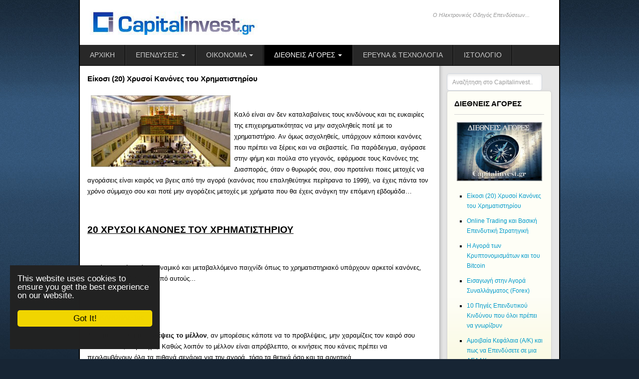

--- FILE ---
content_type: text/html; charset=utf-8
request_url: https://capitalinvest.gr/index.php/agores/greek-stocks/103-stock-market-golden-rules
body_size: 9343
content:
<!DOCTYPE html>
<html lang="en-gb"  dir="ltr">
	<head>
				<script type="text/javascript">
			function getCookie(cname) {
				var name = cname + '=';
				var decodedCookie = decodeURIComponent(document.cookie);
				var ca = decodedCookie.split(';');
				for (var i = 0; i <ca.length; i++) {
					var c = ca[i];
					while (c.charAt(0) == ' ') {
						c = c.substring(1);
					}
					if (c.indexOf(name) == 0) {
						return c.substring(name.length, c.length);
					}
				}
				return '';
			}
		</script>
				<meta name="viewport" content="width=device-width, initial-scale=1">
		
		<meta charset="utf-8" />
	<base href="https://capitalinvest.gr/index.php/agores/greek-stocks/103-stock-market-golden-rules" />
	<meta name="keywords" content="ependisi, epidotisi, Forex, xrimatistirio, business plan, espa" />
	<meta name="author" content="Administrator" />
	<meta name="description" content="Ηλεκτρονικός Οδηγός Επενδύσεων, Επιδοτήσεων και Αγορών. Άρθρα για την Επένδυση στην Ελλάδα, την Επιδότηση, το Business Plan, το Χρηματιστήριο, και την Αγορά Συναλλάγματος (Forex)" />
	<meta name="generator" content="Joomla! - Open Source Content Management" />
	<title>Capitalinvest.gr - Είκοσι (20) Χρυσοί Κανόνες του Χρηματιστηρίου</title>
	<link href="/images/favicon.ico" rel="shortcut icon" type="image/vnd.microsoft.icon" />
	
	<link href="https://capitalinvest.gr/index.php/component/search/?Itemid=113&amp;catid=15&amp;id=103&amp;format=opensearch" rel="search" title="Search Capitalinvest.gr" type="application/opensearchdescription+xml" />
	<link href="/templates/jsn_epic2_pro/css/bootstrap.css" rel="stylesheet" />
	<link href="/plugins/system/sunfw/assets/3rd-party/bootstrap/flexbt4_custom.css" rel="stylesheet" />
	<link href="/plugins/system/sunfw/assets/3rd-party/font-awesome/css/font-awesome.min.css" rel="stylesheet" />
	<link href="/templates/jsn_epic2_pro/css/template.css" rel="stylesheet" />
	<link href="/templates/jsn_epic2_pro/css/color_45c48cce2e2d7fbdea1afc51c7c6ad26.css" rel="stylesheet" />
	<link href="/templates/jsn_epic2_pro/css/core/layout_45c48cce2e2d7fbdea1afc51c7c6ad26.css" rel="stylesheet" />
	<link href="/templates/jsn_epic2_pro/css/core/general_45c48cce2e2d7fbdea1afc51c7c6ad26.css" rel="stylesheet" />
	<link href="/templates/jsn_epic2_pro/css/core/sections_45c48cce2e2d7fbdea1afc51c7c6ad26.css" rel="stylesheet" />
	<link href="/templates/jsn_epic2_pro/css/core/modules_45c48cce2e2d7fbdea1afc51c7c6ad26.css" rel="stylesheet" />
	<link href="/templates/jsn_epic2_pro/css/core/menu_45c48cce2e2d7fbdea1afc51c7c6ad26.css" rel="stylesheet" />
	<link href="/plugins/system/sunfw/assets/3rd-party/cookieconsent/styles/dark.css" rel="stylesheet" />
	<style>
div.mod_search94 input[type="search"]{ width:auto; }
	</style>
	<script src="/media/jui/js/jquery.min.js?4cef6e70f718065c4e2f7fa68ebdbd6b"></script>
	<script src="/media/jui/js/jquery-noconflict.js?4cef6e70f718065c4e2f7fa68ebdbd6b"></script>
	<script src="/media/jui/js/jquery-migrate.min.js?4cef6e70f718065c4e2f7fa68ebdbd6b"></script>
	<script src="/media/system/js/caption.js?4cef6e70f718065c4e2f7fa68ebdbd6b"></script>
	<script src="/templates/jsn_epic2_pro/assets/bootstrap-sass/assets/javascripts/bootstrap.min.js"></script>
	<script src="/plugins/system/sunfw/assets/joomlashine/site/js/utils.js"></script>
	<script src="/templates/jsn_epic2_pro/js/template.js"></script>
	<script src="/plugins/system/sunfw/assets/3rd-party/cookieconsent/cookieconsent.min.js"></script>
	<script src="/media/system/js/html5fallback.js"></script>
	<script>
jQuery(window).on('load',  function() {
				new JCaption('img.caption');
			});SunBlank.initTemplate();
			if (window.MooTools !== undefined) {
				Element.implement({
					hide: function() {
						return this;
					},
					show: function(v) {
						return this;
					},
					slide: function(v) {
						return this;
					}
				});
			}
		;window.addEventListener("load", function() {
					window.cookieconsent.initialise({
						position: "bottom-left",
						content: {"message":"This website uses cookies to ensure you get the best experience on our website.","link":null,"href":null,"dismiss":"Got It!"},
						elements: {
							messagelink: '<div id="cookieconsent:desc" class="cc-message">{{message}}</div>'
						}
					});
					setTimeout(function() {
						var btn = document.querySelector(".cc-compliance .cc-btn.cc-dismiss");
						if (btn) {
							btn.addEventListener("click", function() {
								setTimeout(function() {
									window.location.reload();
								}, 100);
							});
						}
					}, 100);
				});
			
	</script>
	<meta property="og:url" content="https://capitalinvest.gr/index.php/agores/greek-stocks/103-stock-market-golden-rules" />
	<meta property="og:title" content="Είκοσι (20) Χρυσοί Κανόνες του Χρηματιστηρίου" />


		<!-- HTML5 shim and Respond.js for IE8 support of HTML5 elements and media queries -->
		<!--[if lt IE 9]>
		<script src="https://oss.maxcdn.com/html5shiv/3.7.2/html5shiv.min.js"></script>
		<script src="https://oss.maxcdn.com/respond/1.4.2/respond.min.js"></script>
		<![endif]-->

			</head>

	
	<body id="sunfw-master" class=" sunfw-direction-ltr  sunfw-com-content sunfw-view-article sunfw-itemid-113">
				<div class="sunfw-switcher setting hidden-lg hidden-md">
			<div class="btn-group" role="group" aria-label="...">
								<a href="#" class="btn" onclick="javascript: SunFwUtils.setTemplateAttribute('jsn_epic2_pro_switcher_','mobile','no'); return false;"><i class="fa fa-desktop" aria-hidden="true"></i></a>
				<a href="#" class="btn active" onclick="javascript: SunFwUtils.setTemplateAttribute('jsn_epic2_pro_switcher_','mobile','yes'); return false;"><i class="fa fa-mobile" aria-hidden="true"></i></a>
							</div>
		</div>
		
		<div id="sunfw-wrapper" class="sunfw-content boxLayout">
			<div id="sunfw_section_header" class="sunfw-section epic-header"><div class="container"><div id="row_row-0"
	class="row ">
		<div id="column_column-0" class="col-xs-12 col-sm-6 col-md-6 col-lg-6 epic-logo visible-lg visible-md visible-sm visible-xs"><div class="layout-item sunfw-item-logo">
					<div class="sunfw-logo visible-lg visible-md visible-sm visible-xs">
	<a href="/index.php" title="Capitalinvest.gr"> <img
		class="logo hidden-xs hidden-sm img-responsive "
		alt="Capitalinvest.gr" src="https://capitalinvest.gr/images/Logo.jpg"> <img
		class="logo hidden-lg hidden-md img-responsive "
		alt="Capitalinvest.gr" src="https://capitalinvest.gr/images/Logo.jpg">
	</a>
</div>
				</div></div>
<div id="column_column-22" class="col-xs-12 col-sm-6 col-md-6 col-lg-6 align-right hidden-xs visible-lg visible-md visible-sm visible-xs"><div class="layout-item sunfw-item-custom-html">
					<div class=" visible-lg visible-md visible-sm visible-xs">
	<p><span style="font-size: 8pt;"> <span style="color: #999999;"><em>Ο Ηλεκτρονικός Οδηγός Επενδύσεων...</em></span></span></p></div>
				</div></div>	</div></div></div><div id="sunfw_section_main-menu" class="sunfw-section menu-head ismobile-style"><div class="container-fluid"><div id="row_row-1"
	class="row ">
		<div id="column_column-3" class="col-xs-12 col-sm-12 col-md-12 col-lg-12 p-0"><div class="layout-item sunfw-item-menu">
					<div class=" visible-lg visible-md visible-sm visible-xs">
	<nav class="navbar navbar-default sunfw-menu-head sunfwMenuFading" role="navigation">
				<div class="navbar-header">
					<button type="button" class="navbar-toggle collapsed btn btn-danger" data-toggle="collapse" data-target="#menu_item_menu" aria-expanded="false">
						<i aria-hidden="true" class="fa fa-bars"></i>
					</button>
				</div>
				<div class="collapse navbar-collapse sunfw-menu" id="menu_item_menu"><ul class="nav navbar-nav sunfw-tpl-menu"><li class="item-101"><a class="clearfix" href="/index.php" ><span data-title="ΑΡΧΙΚΗ"><span class="menutitle">ΑΡΧΙΚΗ</span></span></a></li><li class="item-102 parent dropdown-submenu"><a class="clearfix dropdown-toggle" href="/index.php/ependyseis" ><span data-title="ΕΠΕΝΔΥΣΕΙΣ"><span class="menutitle">ΕΠΕΝΔΥΣΕΙΣ</span></span><span class="caret"></span></a><ul class="dropdown-menu"><li class="item-107"><a class="clearfix" href="/index.php/ependyseis/metapoiisi" ><span data-title="ΜΕΤΑΠΟΙΗΣΗ"><span class="menutitle">ΜΕΤΑΠΟΙΗΣΗ</span></span></a></li><li class="item-108"><a class="clearfix" href="/index.php/ependyseis/ypiresies" ><span data-title="ΥΠΗΡΕΣΙΕΣ"><span class="menutitle">ΥΠΗΡΕΣΙΕΣ</span></span></a></li><li class="item-109"><a class="clearfix" href="/index.php/ependyseis/tourismos" ><span data-title="ΤΟΥΡΙΣΜΟΣ"><span class="menutitle">ΤΟΥΡΙΣΜΟΣ</span></span></a></li><li class="item-110"><a class="clearfix" href="/index.php/ependyseis/agrotikes-ependyseis" ><span data-title="ΑΓΡΟΤΙΚΕΣ ΕΠΕΝΔΥΣΕΙΣ"><span class="menutitle">ΑΓΡΟΤΙΚΕΣ ΕΠΕΝΔΥΣΕΙΣ</span></span></a></li><li class="item-112"><a class="clearfix" href="/index.php/ependyseis/energeiakes-ependyseis" ><span data-title="ΕΝΕΡΓΕΙΑΚΕΣ ΕΠΕΝΔΥΣΕΙΣ"><span class="menutitle">ΕΝΕΡΓΕΙΑΚΕΣ ΕΠΕΝΔΥΣΕΙΣ</span></span></a></li><li class="item-111"><a class="clearfix" href="/index.php/ependyseis/anaptyxiakos" ><span data-title="ΑΝΑΠΤΥΞΙΑΚΟΣ ΝΟΜΟΣ"><span class="menutitle">ΑΝΑΠΤΥΞΙΑΚΟΣ ΝΟΜΟΣ</span></span></a></li></ul></li><li class="item-103 parent dropdown-submenu"><a class="clearfix dropdown-toggle" href="/index.php/oikonomia" ><span data-title="ΟΙΚΟΝΟΜΙΑ"><span class="menutitle">ΟΙΚΟΝΟΜΙΑ</span></span><span class="caret"></span></a><ul class="dropdown-menu"><li class="item-117"><a class="clearfix" href="/index.php/oikonomia/economy-greece" ><span data-title="ΟΙΚΟΝΟΜΙΚΑ ΘΕΜΑΤΑ"><span class="menutitle">ΟΙΚΟΝΟΜΙΚΑ ΘΕΜΑΤΑ</span></span></a></li><li class="item-119"><a class="clearfix" href="/index.php/oikonomia/banking" ><span data-title="ΤΡΑΠΕΖΕΣ"><span class="menutitle">ΤΡΑΠΕΖΕΣ</span></span></a></li><li class="item-118"><a class="clearfix" href="/index.php/oikonomia/forologia" ><span data-title="ΦΟΡΟΛΟΓΙΚΑ ΘΕΜΑΤΑ"><span class="menutitle">ΦΟΡΟΛΟΓΙΚΑ ΘΕΜΑΤΑ</span></span></a></li></ul></li><li class="item-105 active parent dropdown-submenu"><a class="clearfix dropdown-toggle" href="/index.php/agores" ><span data-title="ΔΙΕΘΝΕΙΣ ΑΓΟΡΕΣ"><span class="menutitle">ΔΙΕΘΝΕΙΣ ΑΓΟΡΕΣ</span></span><span class="caret"></span></a><ul class="dropdown-menu"><li class="item-115"><a class="clearfix" href="/index.php/agores/forex" ><span data-title="ΑΓΟΡΑ ΣΥΝΑΛΛΑΓΜΑΤΟΣ (FOREX)"><span class="menutitle">ΑΓΟΡΑ ΣΥΝΑΛΛΑΓΜΑΤΟΣ (FOREX)</span></span></a></li><li class="item-113 current active"><a class="current clearfix" href="/index.php/agores/greek-stocks" ><span data-title="ΕΛΛΗΝΙΚΟ ΧΡΗΜΑΤΙΣΤΗΡΙΟ"><span class="menutitle">ΕΛΛΗΝΙΚΟ ΧΡΗΜΑΤΙΣΤΗΡΙΟ</span></span></a></li><li class="item-114"><a class="clearfix" href="/index.php/agores/global-stocks" ><span data-title="ΞΕΝΕΣ ΚΕΦΑΛΑΙΑΓΟΡΕΣ"><span class="menutitle">ΞΕΝΕΣ ΚΕΦΑΛΑΙΑΓΟΡΕΣ</span></span></a></li><li class="item-120"><a class="clearfix" href="/index.php/agores/commodities" ><span data-title="ΑΓΟΡΑ ΕΜΠΟΡΕΥΜΑΤΩΝ (COMMODITIES)"><span class="menutitle">ΑΓΟΡΑ ΕΜΠΟΡΕΥΜΑΤΩΝ (COMMODITIES)</span></span></a></li><li class="item-116"><a class="clearfix" href="/index.php/agores/cryptocurrency" ><span data-title="ΚΡΥΠΤΟΝΟΜΙΣΜΑΤΑ (CRYPTOCURRENCIES)"><span class="menutitle">ΚΡΥΠΤΟΝΟΜΙΣΜΑΤΑ (CRYPTOCURRENCIES)</span></span></a></li></ul></li><li class="item-104"><a class="clearfix" href="/index.php/texnologia" ><span data-title="ΕΡΕΥΝΑ & ΤΕΧΝΟΛΟΓΙΑ"><span class="menutitle">ΕΡΕΥΝΑ & ΤΕΧΝΟΛΟΓΙΑ</span></span></a></li><li class="item-106"><a class="clearfix" href="/index.php/blog" ><span data-title="ΙΣΤΟΛΟΓΙΟ"><span class="menutitle">ΙΣΤΟΛΟΓΙΟ</span></span></a></li></ul></div></nav></div>
				</div></div>	</div></div></div><div id="sunfw_section_main-content" class="sunfw-section main-content"><div class="container"><div id="row_row-3"
	class="row  sunfw-flex-component">
		<div id="column_column-7" class="col-xs-48 col-sm-9 col-md-9 col-lg-9 visible-lg visible-md visible-sm visible-xs flex-md-unordered"><div class="layout-item sunfw-item-page-content">
					<div id="system-message-container">
	</div>

<div class="item-page" itemscope itemtype="https://schema.org/Article">
	<meta itemprop="inLanguage" content="en-GB" />
	
		
			<div class="page-header">
					<h2 itemprop="name">
				Είκοσι (20) Χρυσοί Κανόνες του Χρηματιστηρίου			</h2>
									</div>

					
	
	
				
				

	        

			<div class="articleBody" itemprop="articleBody">
		<p><span style="font-size: 10pt;"><span style="font-family: verdana, geneva, sans-serif;"><img style="float: left; margin: 7px;" src="/images/XRIMATISTIRIO/Greek-Stockmarket.JPG" width="280" /></span></span></p>
<p> </p>
<p><span style="font-size: 10pt;"><span style="font-family: verdana, geneva, sans-serif;">Καλό είναι αν δεν καταλαβαίνεις τους κινδύνους και τις ευκαιρίες της επιχειρηματικότητας να μην ασχοληθείς ποτέ με το χρηματιστήριο. Αν όμως ασχοληθείς, υπάρχουν κάποιοι κανόνες που πρέπει να ξέρεις και να σεβαστείς. Για παράδειγμα, αγόρασε στην φήμη και πούλα στο γεγονός, εφάρμοσε τους Κανόνες της Διασποράς, όταν ο θυρωρός σου, σου προτείνει ποιες μετοχές να αγοράσεις είναι καιρός να βγεις από την αγορά (κανόνας που επαληθεύτηκε περίτρανα το 1999), να έχεις πάντα τον χρόνο σύμμαχο σου και ποτέ μην αγοράζεις μετοχές με χρήματα που θα έχεις ανάγκη την επόμενη εβδομάδα…</span></span></p>
 
<p> </p>
<p><span style="text-decoration: underline; font-size: 14pt;"><strong><span style="font-family: verdana, geneva, sans-serif;">20 ΧΡΥΣΟΙ ΚΑΝΟΝΕΣ ΤΟΥ ΧΡΗΜΑΤΙΣΤΗΡΙΟΥ</span></strong></span></p>
<p> </p>
<p><span style="font-size: 10pt; font-family: verdana, geneva, sans-serif;">Και όμως σε ένα τόσο δυναμικό και μεταβαλλόμενο παιχνίδι όπως το χρηματιστηριακό υπάρχουν αρκετοί κανόνες, σας παρουσιάζουμε 20 από αυτούς...</span></p>
<p> </p>
<ul>
<li><span style="font-size: 10pt; font-family: verdana, geneva, sans-serif;"><strong><u>ΚΑΝΟΝΑΣ-1ος</u></strong></span></li>
</ul>
<p><span style="font-size: 10pt; font-family: verdana, geneva, sans-serif;"><strong>Δεν μπορείς να προβλέψεις</strong><strong> το μέλλον</strong>, αν μπορέσεις κάποτε να το προβλέψεις, μην χαραμίζεις τον καιρό σου επενδύοντας σε μετοχές. Καθώς λοιπόν το μέλλον είναι απρόβλεπτο, </span><span style="font-size: 10pt; font-family: verdana, geneva, sans-serif;">οι κινήσεις που κάνεις πρέπει να περιλαμβάνουν όλα τα πιθανά σενάρια για την αγορά, τόσο τα θετικά όσο και τα αρνητικά.</span></p>
<p><span style="font-size: 10pt; font-family: verdana, geneva, sans-serif;"> </span></p>
<ul>
<li><span style="font-size: 10pt; font-family: verdana, geneva, sans-serif;"><strong><u>ΚΑΝΟΝΑΣ-2ος</u></strong></span></li>
</ul>
<p><span style="font-size: 10pt; font-family: verdana, geneva, sans-serif;">Εφάρμοσε πάντα και παντού τον <strong>Κανόνα της Διασποράς (</strong><strong>portfolio</strong> <strong>diversification</strong><strong>)</strong>, είναι ο μόνος χρηματιστηριακός κανόνας μαθηματικά αποδεδειγμένος. Η διασπορά πρέπει να λαμβάνει χώρα σε πολλά επίπεδα, όπως:</span></p>
<ul>
<li><span style="font-size: 10pt; font-family: verdana, geneva, sans-serif;">Διασπορά σε διαφορετικές εταιρείες</span></li>
<li><span style="font-size: 10pt; font-family: verdana, geneva, sans-serif;">Διασπορά σε διαφορετικούς κλάδους</span></li>
<li><span style="font-size: 10pt; font-family: verdana, geneva, sans-serif;">Διασπορά σε διαφορετικά χρηματιστήρια</span></li>
</ul>
<p><span style="font-size: 10pt; font-family: verdana, geneva, sans-serif;"> </span></p>
<ul>
<li><span style="font-size: 10pt; font-family: verdana, geneva, sans-serif;"><strong><u>ΚΑΝΟΝΑΣ-3ος</u></strong></span></li>
</ul>
<p><span style="font-size: 10pt; font-family: verdana, geneva, sans-serif;">Έχε επίγνωση στο ότι βραχυχρόνια <strong>ʽ</strong><strong>κουμάντο</strong><strong>ʼ</strong><strong> στ</strong><strong>ην αγορά κάνει το smart money</strong> μην προσπαθήσεις ποτέ να το συναγωνιστείς γιατί δεν γίνεται να κερδίσεις. Καλύτερες οι πιθανότητες σου αν ο ορίζοντας σου είναι μήνες και όχι ημέρες.</span></p>
<p><span style="font-size: 10pt; font-family: verdana, geneva, sans-serif;">► <a title="Ακολουθώντας το Έξυπνο Χρήμα..." href="https://fxstreet.gr/index.php/research/forex-smart-money">Ακολουθώντας το Έξυπνο Χρήμα -Οι Πέντε (5) Επενδυτικοί Δείκτες στο FxStreet.gr</a></span></p>
<p><span style="font-size: 10pt; font-family: verdana, geneva, sans-serif;"> </span></p>
<ul>
<li><span style="font-size: 10pt; font-family: verdana, geneva, sans-serif;"><strong><u>ΚΑΝΟΝΑΣ-4ος</u></strong></span></li>
</ul>
<p><span style="font-size: 10pt; font-family: verdana, geneva, sans-serif;"><strong>Αγόρασε στην φήμη πούλα στο γεγονός</strong> (ίσως ο πιο γνωστός κανόνας της αγοράς).</span></p>
<p><span style="font-size: 10pt; font-family: verdana, geneva, sans-serif;"> </span></p>
<ul>
<li><span style="font-size: 10pt; font-family: verdana, geneva, sans-serif;"><strong><u>ΚΑΝΟΝΑΣ-5ος</u></strong></span></li>
</ul>
<p><span style="font-size: 10pt; font-family: verdana, geneva, sans-serif;">Μην εμπιστεύεσαι ποτέ μια εταιρεία που δεν έχει <strong>αξιόλογο και συνεπές management</strong>, μια ασυνεπής διοίκηση δεν θα αργήσει να σε απογοητεύσει. Η κακή διοίκηση είναι μακράν χειρότερη από έναν κακό ισολογισμό.</span></p>
<p><span style="font-size: 10pt; font-family: verdana, geneva, sans-serif;"> </span></p>
<ul>
<li><span style="font-size: 10pt; font-family: verdana, geneva, sans-serif;"><strong><u>ΚΑΝΟΝΑΣ-6ος</u></strong></span></li>
</ul>
<p><span style="font-size: 10pt; font-family: verdana, geneva, sans-serif;">Μην στηρίζεις τις αγορές σου σε κάτι που έχεις διαβάσει στην εφημερίδα, <strong>το 90% από αυτά που διαβάζεις έχει ήδη προεξοφληθεί</strong> στις τιμές των μετοχών.</span></p>
<p> </p>
<p>

<div class="custom"  >
	<p><a title="Learn how to Trade the Global Financial Markets (.PDF).." href="https://payhip.com/b/ADQG" target="_blank" rel="noopener noreferrer"><img src="/images/BANNERS/Banner-PDF-Whale.jpg" width="640" height="160" /></a></p></div>
</p>
<p><span style="font-size: 10pt; font-family: verdana, geneva, sans-serif;"> </span></p>
<ul>
<li><span style="font-size: 10pt; font-family: verdana, geneva, sans-serif;"><strong><u>ΚΑΝΟΝΑΣ-7ος</u></strong></span></li>
</ul>
<p><span style="font-size: 10pt; font-family: verdana, geneva, sans-serif;"><strong>Μην παίζεις ποτέ μόνο με το ένστικτο</strong> σου σε ένα παιχνίδι καθαρών μαθηματικών υπολογισμών και πιθανοτήτων όπως είναι το χρηματιστηριακό.</span></p>
<p><span style="font-size: 10pt; font-family: verdana, geneva, sans-serif;"> </span></p>
<ul>
<li><span style="font-size: 10pt; font-family: verdana, geneva, sans-serif;"><strong><u>ΚΑΝΟΝΑΣ-8ος</u></strong></span></li>
</ul>
<p><span style="font-size: 10pt; font-family: verdana, geneva, sans-serif;"><strong>Όταν ο θυρωρός σου, σου προτείνει</strong> ποιες μετοχές να αγοράσεις καιρός να βγεις από την αγορά (κανόνας που επαληθεύτηκε περίτρανα το 1999).</span></p>
<p><span style="font-size: 10pt; font-family: verdana, geneva, sans-serif;"> </span></p>
<ul>
<li><span style="font-size: 10pt; font-family: verdana, geneva, sans-serif;"><strong><u>ΚΑΝΟΝΑΣ-9ος</u></strong></span></li>
</ul>
<p><span style="font-size: 10pt; font-family: verdana, geneva, sans-serif;">Όταν ακούς ανθρώπους της αγοράς να προβλέπουν <strong>περιόδους </strong><strong>ʽ</strong><strong>έντονων διακυμάνσεων</strong><strong>ʼ</strong> να ξέρεις ότι εννοούν περιόδους έντονων πτώσεων.</span></p>
<p><span style="font-size: 10pt; font-family: verdana, geneva, sans-serif;"> </span></p>
<ul>
<li><span style="font-size: 10pt; font-family: verdana, geneva, sans-serif;"><strong><u>ΚΑΝΟΝΑΣ-10ος</u></strong></span></li>
</ul>
<p><span style="font-size: 10pt; font-family: verdana, geneva, sans-serif;">Σε περιόδους που το <strong>ʽ</strong><strong>Cash is King</strong>ʼ να αποφεύγεις να συμμετέχεις στο χρηματιστήριο.</span></p>
<p><span style="font-size: 10pt; font-family: verdana, geneva, sans-serif;"><strong> </strong></span></p>
<ul>
<li><span style="font-size: 10pt; font-family: verdana, geneva, sans-serif;"><strong> <u>ΚΑΝΟΝΑΣ-11ος</u></strong></span></li>
</ul>
<p><span style="font-size: 10pt; font-family: verdana, geneva, sans-serif;">Να έχεις πάντα <strong>τον χρόνο σύμμαχο σου</strong>, ποτέ μην αγοράζεις μετοχές με χρήματα που θα έχεις ανάγκη την επόμενη εβδομάδα.</span></p>
<p><span style="font-size: 10pt; font-family: verdana, geneva, sans-serif;"> </span></p>
<ul>
<li><span style="font-size: 10pt; font-family: verdana, geneva, sans-serif;"><strong> <u>ΚΑΝΟΝΑΣ-12ος</u></strong></span></li>
</ul>
<p><span style="font-size: 10pt; font-family: verdana, geneva, sans-serif;"><strong>Μην γίνεις intraday trader</strong>, το 99% των ιδιωτών επενδυτών της κατηγορίας αυτής χάνει το κεφάλαιο του σε μερικά χρόνια.</span></p>
<p><span style="font-size: 10pt; font-family: verdana, geneva, sans-serif;"> </span></p>
<ul>
<li><span style="font-size: 10pt; font-family: verdana, geneva, sans-serif;"><strong> <u>ΚΑΝΟΝΑΣ-13ος</u></strong></span></li>
</ul>
<p><span style="font-size: 10pt; font-family: verdana, geneva, sans-serif;"><strong>ʽ</strong><strong>Follow the trend</strong>ʼ λένε στην άλλη πλευρά του ατλαντικού, δηλαδή να προτιμάς μια ακριβή αγορά που ανεβαίνει παρά μια φτηνή αγορά που πέφτει.</span></p>
<p><span style="font-size: 10pt; font-family: verdana, geneva, sans-serif;"> </span></p>
<ul>
<li><span style="font-size: 10pt; font-family: verdana, geneva, sans-serif;"><strong> <u>ΚΑΝΟΝΑΣ-14ος</u></strong></span></li>
</ul>
<p><span style="font-size: 10pt; font-family: verdana, geneva, sans-serif;"><strong>Να επιζητάς πάντα μετοχές με υψηλή εμπορευσιμότητα</strong> (σε όγκο συναλλαγών), γιατί αποτελεί παράγοντα προσέλκυσης θεσμικών επενδυτών και ενώ δίνει την δυνατότητα για εύκολη είσοδο/έξοδο.</span></p>
<p><span style="font-size: 10pt; font-family: verdana, geneva, sans-serif;"> </span></p>
<ul>
<li><span style="font-size: 10pt; font-family: verdana, geneva, sans-serif;"><strong> <u>ΚΑΝΟΝΑΣ-15ος</u></strong></span></li>
</ul>
<p><span style="font-size: 10pt; font-family: verdana, geneva, sans-serif;"><strong>Πούλα άμα διπλώσει</strong> (το σημείο εκκίνησης είναι το χαμηλό ημέρας ενός ανοδικού κύκλου και στόχος αποτελεί η απόδοση ακριβώς 100% από το σημείο αυτό).</span></p>
<p><span style="font-size: 10pt; font-family: verdana, geneva, sans-serif;"> </span></p>
<ul>
<li><span style="font-size: 10pt; font-family: verdana, geneva, sans-serif;"><strong> <u>ΚΑΝΟΝΑΣ-16ος</u></strong></span></li>
</ul>
<p><span style="font-size: 10pt; font-family: verdana, geneva, sans-serif;">Την <strong>αρχή κάθε ανοδικού κύκλου την πραγματοποιούν οι τραπεζικές μετοχές</strong> και κάθε καθοδικού κύκλου οι ʽπεριφερειακέςʼ μετοχές.</span></p>
<p><span style="font-size: 10pt; font-family: verdana, geneva, sans-serif;"> </span></p>
<ul>
<li><span style="font-size: 10pt; font-family: verdana, geneva, sans-serif;"><strong> <u>ΚΑΝΟΝΑΣ-17ος</u></strong></span></li>
</ul>
<p><span style="font-size: 10pt; font-family: verdana, geneva, sans-serif;"><strong>Δίνε τις εντολές αγοράς/πώλησης πάντα πριν το άνοιγμα</strong> (σημαντικό πλεονέκτημα) &amp; ποτέ μην δίνεις ανοικτές ʽmarketʼ εντολές ειδικά σε μετοχές χαμηλής εμπορευσιμότητας.</span></p>
<p><span style="font-size: 10pt; font-family: verdana, geneva, sans-serif;"> </span></p>
<ul>
<li><span style="font-size: 10pt; font-family: verdana, geneva, sans-serif;"><strong> <u>ΚΑΝΟΝΑΣ-18ος</u></strong></span></li>
</ul>
<p><span style="font-size: 10pt; font-family: verdana, geneva, sans-serif;">Μάθε και σεβάσου τη <strong>Dow Theory</strong>, χρυσός κανόνας τεχνικής ανάλυσης.</span></p>
<p><span style="font-size: 10pt; font-family: verdana, geneva, sans-serif;"> </span></p>
<ul>
<li><span style="font-size: 10pt; font-family: verdana, geneva, sans-serif;"><strong> <u>ΚΑΝΟΝΑΣ-19ος</u></strong></span></li>
</ul>
<p><span style="font-size: 10pt; font-family: verdana, geneva, sans-serif;">Μάθε και σεβάσου τους αριθμούς <strong>Fibοnac</strong><strong>c</strong><strong>i</strong>.</span></p>
<p><span style="font-size: 10pt; font-family: verdana, geneva, sans-serif;"> </span></p>
<ul>
<li><span style="font-size: 10pt; font-family: verdana, geneva, sans-serif;"><strong> <u>ΚΑΝΟΝΑΣ-20ος</u></strong></span></li>
</ul>
<p><span style="font-size: 10pt; font-family: verdana, geneva, sans-serif;"><strong>Απέφευγε να χρησιμοποιείς λογαριασμούς Τ+2, Τ+3 και Margin</strong>, πιο πολλές φορές θα χάσεις παρά θα κερδίσεις και προσπάθησε πάντα να διατηρείς ρευστότητα τουλάχιστον της τάξης του 20% στον χρηματιστηριακό σου λογαριασμό ακόμα και όταν είσαι πολύ αισιόδοξος για την αγορά (ώστε να μπορείς να εκμεταλλευτείς τυχών ευκαιρίες και να καλύψεις τυχών ανάγκες).</span></p>
<p> </p>
<p> </p>
<p><span style="font-size: 10pt; font-family: verdana, geneva, sans-serif;"><strong><em>Γιώργος Πρωτονοτάριος,</em></strong><em> για το Capital Invest </em></span></p>
<p> </p>
<p>Απαγορεύεται η ολική αναδημοσίευση, ή μερική αντιγραφή κειμένων και γενικότερα πληροφοριών που περιέχονται στις σελίδες του ιστοχώρου capitalinvest χωρίς την σχετική άδεια.</p>	</div>
								<div id="sunfw-social-share" class="text-left"> Share: <a href="javascript:void(0)" onclick="window.open('https://www.facebook.com/sharer/sharer.php?u=https%3A%2F%2Fcapitalinvest.gr%2Findex.php%2Fagores%2Fgreek-stocks%2F103-stock-market-golden-rules', 'share', 'width=' + parseInt(window.innerWidth * 0.5) + ',height=' + parseInt(window.innerHeight * 0.5) + ',menubar=no,toolbar=no');"> <i class="fa fa-facebook-square"></i> </a> <a href="javascript:void(0)" onclick="window.open('https://twitter.com/home?status=https%3A%2F%2Fcapitalinvest.gr%2Findex.php%2Fagores%2Fgreek-stocks%2F103-stock-market-golden-rules', 'share', 'width=' + parseInt(window.innerWidth * 0.5) + ',height=' + parseInt(window.innerHeight * 0.5) + ',menubar=no,toolbar=no');"> <i class="fa fa-twitter-square"></i> </a> <a href="javascript:void(0)" onclick="window.open('https://pinterest.com/pin/create/button/?url=https%3A%2F%2Fcapitalinvest.gr%2Findex.php%2Fagores%2Fgreek-stocks%2F103-stock-market-golden-rules', 'share', 'width=' + parseInt(window.innerWidth * 0.5) + ',height=' + parseInt(window.innerHeight * 0.5) + ',menubar=no,toolbar=no');"> <i class="fa fa-pinterest-square"></i> </a> <a href="javascript:void(0)" onclick="window.open('https://www.linkedin.com/shareArticle?mini=true&url=https%3A%2F%2Fcapitalinvest.gr%2Findex.php%2Fagores%2Fgreek-stocks%2F103-stock-market-golden-rules', 'share', 'width=' + parseInt(window.innerWidth * 0.5) + ',height=' + parseInt(window.innerHeight * 0.5) + ',menubar=no,toolbar=no');"> <i class="fa fa-linkedin-square"></i> </a> </div> <script type="text/javascript"> var pageNav = document.querySelector(".pagenav"); if (pageNav) { var socialShare = document.getElementById("sunfw-social-share"); if (socialShare) { pageNav.parentNode.insertBefore(socialShare, pageNav); } } </script></div>

				</div></div>
<div id="column_column-8" class="col-xs-12 col-sm-3 col-md-3 col-lg-3 content-right visible-lg visible-md visible-sm visible-xs"><div class="layout-item sunfw-item-module-position">
					<div class="sunfw-pos-right  visible-lg visible-md visible-sm visible-xs">
	<div class="search mod_search94">
	<form action="/index.php/agores/greek-stocks" method="post" class="form-inline">
		<label for="mod-search-searchword" class="element-invisible">Capitalinvest..</label> <input name="searchword" id="mod-search-searchword" maxlength="200"  class="inputbox search-query form-control" type="search" size="23" placeholder="Αναζήτηση στο Capitalinvest.." />		<input type="hidden" name="task" value="search" />
		<input type="hidden" name="option" value="com_search" />
		<input type="hidden" name="Itemid" value="113" />
	</form>
</div>
<div class="module-style module-style-solid "><div class="module-title"><h3 class="box-title "><span>ΔΙΕΘΝΕΙΣ ΑΓΟΡΕΣ</span></h3></div><div class="module-body">

<div class="custom"  >
	<p><img style="display: block; margin-left: auto; margin-right: auto;" src="/images/BANNERS/AGORES.jpg" width="95%" /></p>
<ul>
<li><a href="/index.php/agores/greek-stocks/103-stock-market-golden-rules">Είκοσι (20) Χρυσοί Κανόνες του Χρηματιστηρίου</a></li>
<li><a href="/index.php/agores/forex/113-online-trading">Online Trading και Βασική Επενδυτική Στρατηγική</a></li>
<li><a href="/index.php/agores/cryptocurrency/111-bitcoin-market">Η Αγορά των Κρυπτονομισμάτων και του Bitcoin</a></li>
<li><a href="/index.php/agores/forex/106-forex-market">Εισαγωγή στην Αγορά Συναλλάγματος (Forex)</a></li>
<li><a href="/index.php/agores/greek-stocks/32-investment-risk-sources">10 Πηγές Επενδυτικού Κινδύνου που όλοι πρέπει να γνωρίζουν</a></li>
<li><a href="/index.php/agores/greek-stocks/76-amoivaia-kefalaia-aedak">Αμοιβαία Κεφάλαια (Α/Κ) και πως να Επενδύσετε σε μια ΑΕΔΑΚ</a></li>
<li><a href="/index.php/agores/commodities/105-precious-metals">Τα Δέκα (10) Πολυτιμότερα Μέταλλα</a></li>
<li><a href="/index.php/agores/forex/110-online-trading-guide">Οδηγός Επένδυσης στις Online Αγορές</a></li>
</ul></div>
</div></div><div class="module-style "><div class="module-body">

<div class="custom"  >
	<p style="text-align: center;"><a href="https://payhip.com/b/xsI2n" target="_blank" rel="noopener noreferrer"><img title="Πλήρης οδηγός στα Ελληνικά για την επένδυση σε Μετοχές, Συνάλλαγμα και Κρυπτονομίσματα" src="/images/BANNERS/Banner-Partida-Skaki.jpg" alt="Πλήρης οδηγός στα Ελληνικά για την επένδυση σε Μετοχές, Συνάλλαγμα και Κρυπτονομίσματα" width="230" height="459" /></a></p></div>
</div></div><div class="module-style module-style-richbox "><div class="module-body"><ul class="nav menu menu-sidemenu">
<li class="item-101 default"><a href="/index.php" >ΑΡΧΙΚΗ</a></li><li class="item-102 deeper parent"><a href="/index.php/ependyseis" >ΕΠΕΝΔΥΣΕΙΣ</a><ul class="nav-child unstyled"><li class="item-107"><a href="/index.php/ependyseis/metapoiisi" >ΜΕΤΑΠΟΙΗΣΗ</a></li><li class="item-108"><a href="/index.php/ependyseis/ypiresies" >ΥΠΗΡΕΣΙΕΣ</a></li><li class="item-109"><a href="/index.php/ependyseis/tourismos" >ΤΟΥΡΙΣΜΟΣ</a></li><li class="item-110"><a href="/index.php/ependyseis/agrotikes-ependyseis" >ΑΓΡΟΤΙΚΕΣ ΕΠΕΝΔΥΣΕΙΣ</a></li><li class="item-112"><a href="/index.php/ependyseis/energeiakes-ependyseis" >ΕΝΕΡΓΕΙΑΚΕΣ ΕΠΕΝΔΥΣΕΙΣ</a></li><li class="item-111"><a href="/index.php/ependyseis/anaptyxiakos" >ΑΝΑΠΤΥΞΙΑΚΟΣ ΝΟΜΟΣ</a></li></ul></li><li class="item-103 deeper parent"><a href="/index.php/oikonomia" >ΟΙΚΟΝΟΜΙΑ</a><ul class="nav-child unstyled"><li class="item-117"><a href="/index.php/oikonomia/economy-greece" >ΟΙΚΟΝΟΜΙΚΑ ΘΕΜΑΤΑ</a></li><li class="item-119"><a href="/index.php/oikonomia/banking" >ΤΡΑΠΕΖΕΣ</a></li><li class="item-118"><a href="/index.php/oikonomia/forologia" >ΦΟΡΟΛΟΓΙΚΑ ΘΕΜΑΤΑ</a></li></ul></li><li class="item-105 active deeper parent"><a href="/index.php/agores" >ΔΙΕΘΝΕΙΣ ΑΓΟΡΕΣ</a><ul class="nav-child unstyled"><li class="item-115"><a href="/index.php/agores/forex" >ΑΓΟΡΑ ΣΥΝΑΛΛΑΓΜΑΤΟΣ (FOREX)</a></li><li class="item-113 current active"><a href="/index.php/agores/greek-stocks" >ΕΛΛΗΝΙΚΟ ΧΡΗΜΑΤΙΣΤΗΡΙΟ</a></li><li class="item-114"><a href="/index.php/agores/global-stocks" >ΞΕΝΕΣ ΚΕΦΑΛΑΙΑΓΟΡΕΣ</a></li><li class="item-120"><a href="/index.php/agores/commodities" >ΑΓΟΡΑ ΕΜΠΟΡΕΥΜΑΤΩΝ (COMMODITIES)</a></li><li class="item-116"><a href="/index.php/agores/cryptocurrency" >ΚΡΥΠΤΟΝΟΜΙΣΜΑΤΑ (CRYPTOCURRENCIES)</a></li></ul></li><li class="item-104"><a href="/index.php/texnologia" >ΕΡΕΥΝΑ &amp; ΤΕΧΝΟΛΟΓΙΑ</a></li><li class="item-106"><a href="/index.php/blog" >ΙΣΤΟΛΟΓΙΟ</a></li></ul>
</div></div><div class="module-style "><div class="module-body">

<div class="custom"  >
	<p><a title="Forex, Equity, and Commodity Trading... as low as $10 to open an account" href="http://www.roboforex.com/?a=gjkd" target="_blank" rel="nofollow noopener noreferrer"><img style="display: block; margin-left: auto; margin-right: auto;" src="/images/BANNERS/RoboForex-Right.jpg" width="97%" /></a></p></div>
</div></div><div class="module-style "><div class="module-body">

<div class="custom"  >
	<p><a title="Trading the Global Markets with ICTrading" href="https://www.ictrading.com?camp=76980" target="_blank" rel="noopener noreferrer"><img style="display: block; margin-left: auto; margin-right: auto;" src="/images/BANNERS/IC-Trading-Right.jpg" width="95%" /></a></p></div>
</div></div><div class="module-style "><div class="module-body">

<div class="custom"  >
	<p><iframe style="border: none; overflow: hidden;" src="https://www.facebook.com/plugins/page.php?href=https%3A%2F%2Fwww.facebook.com%2Fcapitalinvest&amp;tabs=likes&amp;width=340&amp;height=214&amp;small_header=false&amp;adapt_container_width=true&amp;hide_cover=false&amp;show_facepile=true&amp;appId" width="340" height="214" frameborder="0" scrolling="no"></iframe></p></div>
</div></div>
</div>
				</div></div>	</div></div></div><div id="sunfw_section_content-bottom" class="sunfw-section lightgrey-bg"><div class="container"><div id="row_row-7"
	class="row ">
		<div id="column_column-16" class="col-xs-12 col-sm-12 col-md-12 col-lg-12"><div class="layout-item sunfw-item-module-position">
					<div class="sunfw-pos-content-bottom  visible-lg visible-md visible-sm visible-xs">
	<div class="module-style "><div class="module-body">

<div class="custom"  >
	<p style="text-align: left;"><span style="font-size: 8pt;"><a href="/index.php/agores/greek-stocks/2-uncategorised/114-terms-of-use">Όροι Χρήσης</a> | <a href="/index.php/agores/greek-stocks/2-uncategorised/115-capitalinvest">Αποποίηση Ευθύνης</a> | <a href="/index.php/component/jmap/?view=sitemap">Site Map</a></span></p>
<p style="text-align: center;"><a href="https://capitalinvest.gr/">Capitalinvest.gr</a> <span style="font-size: 8pt; color: #999999;">(2010-2025)</span></p></div>
</div></div>
</div>
				</div></div>	</div></div></div>		</div><!--/ #jsn-wrapper -->

					<a href="#" class="sunfw-scrollup position-right ">
								<i class="fa fa fa-arrow-circle-o-up"></i>
				Go to Top			</a>
				</body>
</html>


--- FILE ---
content_type: text/css
request_url: https://capitalinvest.gr/templates/jsn_epic2_pro/css/template.css
body_size: 29026
content:
/*!
 * JoomlaShine FW
 */
label {
  font-weight: normal; }
  label span.star {
    color: #F95050; }

::-webkit-input-placeholder {
  color: rgba(0, 0, 0, 0.2); }

::-moz-placeholder {
  color: rgba(0, 0, 0, 0.2); }

:-ms-input-placeholder {
  color: rgba(0, 0, 0, 0.2); }

:-moz-placeholder {
  color: rgba(0, 0, 0, 0.2); }

select[multiple], select[size],
select, textarea,
input[type="text"],
input[type="password"],
input[type="datetime"],
input[type="datetime-local"],
input[type="date"],
input[type="month"],
input[type="time"],
input[type="week"],
input[type="number"],
input[type="email"],
input[type="url"],
input[type="search"],
input[type="tel"],
input[type="color"] {
  height: 35px;
  padding: 0 10px;
  font-size: 12px;
  color: #394A5C;
  background-color: #fff;
  background-image: none;
  box-shadow: inset 0 3px 4px 0 rgba(211, 211, 211, 0.5);
  border: solid 1px #d3d3d3;
  transition: border-color ease-in-out .15s;
  outline: 0;
  border-radius: 5px; }
  select[multiple]:focus, select[size]:focus,
  select:focus, textarea:focus,
  input[type="text"]:focus,
  input[type="password"]:focus,
  input[type="datetime"]:focus,
  input[type="datetime-local"]:focus,
  input[type="date"]:focus,
  input[type="month"]:focus,
  input[type="time"]:focus,
  input[type="week"]:focus,
  input[type="number"]:focus,
  input[type="email"]:focus,
  input[type="url"]:focus,
  input[type="search"]:focus,
  input[type="tel"]:focus,
  input[type="color"]:focus {
    box-shadow: 0 0 5px 0 rgba(79, 168, 233, 0.6), inset 0 3px 4px 0 rgba(211, 211, 211, 0.5);
    border-color: #74b8ef; }
  select[multiple][aria-invalid="true"], select[size][aria-invalid="true"],
  select[aria-invalid="true"], textarea[aria-invalid="true"],
  input[type="text"][aria-invalid="true"],
  input[type="password"][aria-invalid="true"],
  input[type="datetime"][aria-invalid="true"],
  input[type="datetime-local"][aria-invalid="true"],
  input[type="date"][aria-invalid="true"],
  input[type="month"][aria-invalid="true"],
  input[type="time"][aria-invalid="true"],
  input[type="week"][aria-invalid="true"],
  input[type="number"][aria-invalid="true"],
  input[type="email"][aria-invalid="true"],
  input[type="url"][aria-invalid="true"],
  input[type="search"][aria-invalid="true"],
  input[type="tel"][aria-invalid="true"],
  input[type="color"][aria-invalid="true"] {
    box-shadow: 0 0 5px 0 rgba(79, 168, 233, 0.6), inset 0 3px 4px 0 rgba(211, 211, 211, 0.5);
    border-color: #ef7474; }

textarea {
  height: auto; }

select {
  background-color: #ffffff;
  box-shadow: inset 0 3px 4px 0 rgba(211, 211, 211, 0.5);
  border: solid 1px #d3d3d3;
  border-radius: 5px; }

input[disabled], select[disabled], textarea[disabled], input[readonly], select[readonly], textarea[readonly] {
  cursor: not-allowed;
  background-color: #F0F2F5; }

/*!
 * Sun Framework
 * Copyright 2016 Joomlashine.
 * @file _module-style.scss
 */
.module-title i.fa:before {
  padding-right: 6px;
  padding-left: 0; }
  .sunfw-direction-rtl .module-title i.fa:before {
    padding-left: 6px;
    padding-right: inherit; }
  .sunfw-direction-rtl .module-title i.fa:before {
    padding-right: 0;
    padding-left: inherit; }

[class*='module-style-'] {
  box-shadow: 0 0 5px 0 #dadada;
  border: solid 1px #d3d3d3;
  border-radius: 5px; }
  [class*='module-style-'] .module-body p:last-child {
    margin-bottom: 0; }
  [class*='module-style-'].noshadow {
    box-shadow: none; }

.module-style-blue2 .module-title .box-title,
.module-style-richbox .module-title .box-title {
  border-bottom: 1px solid #000; }

.module-style-blue .module-title .box-title,
.module-style-gray .module-title .box-title {
  margin-bottom: 13px;
  margin-top: 0; }
.module-style-blue .module-body > ul,
.module-style-gray .module-body > ul {
  padding-top: 2px; }
.module-style-blue ol > li, .module-style-blue ul > li,
.module-style-gray ol > li,
.module-style-gray ul > li {
  line-height: 21px;
  padding: 0; }
  .module-style-blue ol > li a, .module-style-blue ul > li a,
  .module-style-gray ol > li a,
  .module-style-gray ul > li a {
    padding: 8px 0 7px;
    display: block; }

.module-style-blue2 .module-title .box-title,
.module-style-richbox .module-title .box-title {
  padding: 16px 15px 13px;
  margin: 0; }
.module-style-blue2 .module-body,
.module-style-richbox .module-body {
  padding: 15px;
  border-top: 1px solid rgba(255, 255, 255, 0.2); }

.module-style-green .module-title .box-title,
.module-style-solid .module-title .box-title {
  border-bottom: 1px solid #d3d3d3;
  margin: 0 0 15px 0;
  padding-bottom: 10px; }

.module-style-gray {
  background-image: linear-gradient(-180deg, #F7F7F7 0%, #FFFFFF 99%); }

.module-style-blue {
  background-image: linear-gradient(-180deg, #F5FCFE 81%, #CEEEF8 100%); }

.module-style-richbox {
  background-image: linear-gradient(-180deg, #3D3D3D 68%, #010101 100%); }

.module-style-blue2 {
  background-image: linear-gradient(0deg, #244667 0%, #2D5881 36%); }

.module-style-solid {
  background-image: linear-gradient(0deg, #F6F5CE 0%, #FEFEF6 39%); }

.module-style-green {
  background-image: linear-gradient(-180deg, #F7FBF2 57%, #DEF5CC 97%); }

/*!
 * Sun Framework
 * Copyright 2016 Joomlashine.
 * @file _pagination.scss
 */
div.pagination {
  display: flex;
  justify-content: space-between;
  flex-direction: row-reverse;
  border-width: 2px 0 0;
  border-style: dotted;
  border-color: #d3d3d3;
  padding: 15px 0;
  align-items: center;
  margin: 0;
  border-radius: 0; }
  div.pagination p.counter {
    font-size: 12px;
    margin: 0; }
  div.pagination ul.pagination {
    margin: 0;
    padding: 0; }
    div.pagination ul.pagination li {
      padding: 0; }
      div.pagination ul.pagination li a {
        border-color: #d3d3d3;
        padding: 7px 14px;
        background-image: linear-gradient(to top, #f1f1f1, #ffffff);
        box-shadow: inset 1px 0 0 0 #ffffff;
        display: inline-block; }
        div.pagination ul.pagination li a:hover {
          background: #fff;
          color: #000; }
      div.pagination ul.pagination li.active a {
        color: #000;
        background: #fff; }
      div.pagination ul.pagination li.disabled a {
        color: #b8c2cc;
        border-color: #d3d3d3; }

.breadcrumb > .active {
  color: #000; }

.pager {
  padding: 0; }
  .pager li > a, .pager li > span {
    border-radius: 0; }

.sunfw-pos-breadcrumbs {
  border-bottom: 2px dotted #d3d3d3;
  margin-bottom: 15px; }

.breadcrumb {
  padding: 8px 15px;
  background-color: #f5f5f5;
  margin: 0 -2px 15px;
  font-size: 12px; }
  .breadcrumb li a {
    font-weight: normal; }
    .breadcrumb li a:hover {
      color: #8899AC; }
  .breadcrumb span.divider {
    display: none; }
  .breadcrumb li + li:before {
    color: #d4d4d4; }
  .breadcrumb > li + li:before {
    margin-left: 2px; }
    .sunfw-direction-rtl .breadcrumb > li + li:before {
      margin-right: 2px;
      margin-left: inherit; }
  .breadcrumb li span.icon-location {
    display: inline-block;
    font: normal normal normal 14px/1 FontAwesome;
    font-size: inherit;
    text-rendering: auto;
    -webkit-font-smoothing: antialiased;
    margin-right: 3px; }
    .sunfw-direction-rtl .breadcrumb li span.icon-location {
      margin-left: 3px;
      margin-right: inherit; }
    .breadcrumb li span.icon-location:after {
      content: "\f041";
      color: #424857; }
  .breadcrumb > li {
    padding: 0; }

.dark-bg li + li:before {
  content: '\f105';
  font-family: 'FontAwesome';
  color: #fff; }
.dark-bg .breadcrumb {
  padding: 0; }
  .dark-bg .breadcrumb li > span[itemprop="name"],
  .dark-bg .breadcrumb > .active {
    color: #fff; }

/* Search Module */
.search #mod-search-searchword {
  border: 1px solid #D1D6DE;
  background: #fff;
  height: 35px; }
.search button {
  padding: 8px 30px;
  line-height: 1.4; }

.module-style.search-module .search button {
  width: 100%;
  margin-top: 10px; }
.module-style.search-module .search #mod-search-searchword {
  width: calc(100%); }
  .module-style.search-module .search #mod-search-searchword::-webkit-input-placeholder {
    color: rgba(0, 0, 0, 0.2); }
  .module-style.search-module .search #mod-search-searchword::-moz-placeholder {
    color: rgba(0, 0, 0, 0.2); }

.module-style .userdata ul > li a {
  padding: 1px 0; }
.module-style .input-group-addon {
  background-image: linear-gradient(to top, #f1f1f1, #ffffff);
  border-radius: 5px 0 0 5px; }
.module-style .form-group {
  margin-bottom: 10px; }

/* Search Smart Module */
.form-search input.search-query {
  border: 1px solid #D1D6DE;
  background: #fff;
  height: 35px;
  margin-bottom: 5px; }
.form-search button {
  height: 35px;
  padding: 0 15px;
  margin-bottom: 5px;
  margin-left: 5px;
  margin-right: 5px; }
.form-search .control-group .controls label {
  font-weight: normal;
  padding: 8px 0; }

/* Language Switcher Module */
div.mod-languages a.dropdown-toggle {
  border: 1px solid #D1D6DE;
  background-color: #F0F2F5;
  padding: 7px 10px;
  color: #394A5C; }
div.mod-languages .posttext {
  margin-top: 10px; }

/* Wrapper Module */
iframe.wrapper {
  border: 1px solid #394A5C; }

/* ============ TYPOGRAPHY ============ */
.page-header h2 {
  margin-top: 0; }

hr {
  margin-top: 5px;
  margin-bottom: 5px;
  border-color: #d3d3d3;
  border-style: dashed;
  border-width: 1px; }

h1.md-text, h2.md-text, h3.md-text, h4.md-text, h5.md-text, h6.md-text {
  font-weight: 500; }
h1.rg-text, h2.rg-text, h3.rg-text, h4.rg-text, h5.rg-text, h6.rg-text {
  font-weight: normal; }

.mb-0 {
  margin-bottom: 0; }

.mb-5 {
  margin-bottom: 5px; }

.mb--25 {
  margin-bottom: -25px; }

.mb-20 {
  margin-bottom: 20px; }

.mt-30 {
  margin-top: 30px; }

.mt-15 {
  margin-top: 15px; }

p {
  margin-bottom: 15px; }

.btn {
  padding: 7px 30px;
  border-radius: 5px;
  border: none;
  box-shadow: inset 0 1px 0 0 rgba(255, 255, 255, 0.2);
  font-size: 12px;
  font-family: Arial;
  font-weight: bold; }
  .btn[class*="btn-"] {
    position: relative;
    transform-style: flat;
    transition: all 250ms ease-out; }
    .btn[class*="btn-"]:before, .btn[class*="btn-"]:after {
      transition: all 250ms ease-out;
      content: "";
      position: absolute;
      top: 0;
      left: 0;
      width: 100%;
      height: 100%;
      pointer-event: none; }
    .btn[class*="btn-"]:hover:before {
      box-shadow: inset 0 1px 0 0 rgba(255, 255, 255, 0.2), 0 4px 10px 0 rgba(51, 51, 51, 0.3); }
    .btn[class*="btn-"].disabled {
      background-image: linear-gradient(to bottom, #4f4f4f, #2d3333);
      box-shadow: inset 0 1px 0 0 rgba(255, 255, 255, 0.2);
      border: solid 1px #000000;
      color: #fff;
      opacity: 0.5; }
  .btn.btn-small, .btn.btn-mini {
    padding-top: 9px;
    padding-bottom: 9px;
    line-height: 1.4; }
  .btn.btn-plain {
    padding: 3px 5px; }
    .btn.btn-plain:hover {
      background-color: #F7F7F7; }
  .btn.btn-mini:not(.btn-primary), .btn.btn-small:not(.btn-primary) {
    background-image: linear-gradient(to bottom, #ffffff, #d9d9d9);
    border: solid 1px #999999; }
  .btn.btn-outline {
    border: 1px solid #D1D6DE;
    color: #394A5C;
    padding-top: 14px;
    padding-bottom: 14px;
    padding: 15px 30px; }
    .btn.btn-outline:hover {
      background-color: #F0F2F5; }
  .btn.btn-default.disabled:hover, .btn.btn-default[disabled]:hover, .btn.btn-default.disabled:focus, .btn.btn-default[disabled]:focus, .btn.btn-default.disabled.focus, .btn.btn-default[disabled].focus {
    background-color: #8596a9; }
  .btn:not([class*="toggle"]):not(.modal) i.fa {
    margin-right: 6px; }
    .sunfw-direction-rtl .btn:not([class*="toggle"]):not(.modal) i.fa {
      margin-left: 6px;
      margin-right: inherit; }
  .btn[class*="btn-"] + .btn[class*="btn-"] {
    margin-left: 5px; }
    .sunfw-direction-rtl .btn[class*="btn-"] + .btn[class*="btn-"] {
      margin-right: 5px;
      margin-left: inherit; }
  .btn.full-width {
    width: 100%; }

.btn-default {
  background-image: linear-gradient(to bottom, #ffffff, #d9d9d9); }

.btn-primary {
  background-image: linear-gradient(to bottom, #4f4f4f, #2d3333); }

.btn-info {
  background-image: linear-gradient(to bottom, #3677ad, #2c5983);
  border: solid 1px #234768; }

.btn-danger {
  background-image: linear-gradient(to bottom, #8c2323, #701d1d 98%);
  border: solid 1px #541717; }

.btn-success {
  background-image: linear-gradient(to bottom, #5c8621, #48691b);
  border: solid 1px #3e5918; }

.btn-warning {
  background-image: linear-gradient(to bottom, #c4701c, #a05b17);
  border: solid 1px #74410e; }

.cb_template .btn[class*="btn-"]:before, .cb_template .btn[class*="btn-"]:after {
  display: none; }

.green-icon .box-title i.fa {
  color: #4aa02a; }
.orange-icon .box-title i.fa {
  color: #f56e23; }
.blue-icon .box-title i.fa {
  color: #3677ad; }
.yellow-icon .box-title i.fa {
  color: #f8c61c; }
.red-icon .box-title i.fa {
  color: #c12c14; }

.element-invisible {
  position: absolute;
  padding: 0;
  margin: 0;
  border: 0;
  height: 1px;
  width: 1px;
  overflow: hidden; }
  .element-invisible:focus {
    width: auto;
    height: auto;
    overflow: auto;
    background: #eee;
    color: #000;
    padding: 1em; }

.js-stools .js-stools-container-bar {
  margin-bottom: 30px; }
  .js-stools .js-stools-container-bar .btn-wrapper {
    vertical-align: top; }
    .js-stools .js-stools-container-bar .btn-wrapper button.btn {
      padding: 8px 20px;
      line-height: 1.4;
      border: none;
      vertical-align: top; }
      .js-stools .js-stools-container-bar .btn-wrapper button.btn:not(.btn-primary) {
        background: #717f8e;
        color: #ffffff; }

a.link > i.fa {
  margin-right: 6px; }
  .sunfw-direction-rtl a.link > i.fa {
    margin-left: 6px;
    margin-right: inherit; }

body#sunfw-master .dark-hover a:hover, body#sunfw-master .dark-hover:hover {
  color: #000; }

.readmore a.btn[class*="btn-"],
.text-line {
  display: inline-block;
  position: relative;
  transition: all 0.3s ease-in-out;
  font-weight: bold;
  padding: 0;
  border: none;
  background: transparent;
  line-height: 21px;
  border-radius: 0; }
  .readmore a.btn[class*="btn-"]:after,
  .text-line:after {
    content: "";
    height: 1px;
    width: 100%;
    display: inline-block;
    position: absolute;
    bottom: 0;
    left: 0;
    transition: all 0.3s ease-in-out;
    top: auto; }
    .sunfw-direction-rtl .readmore a.btn[class*="btn-"]:after, .sunfw-direction-rtl
    .text-line:after {
      right: 0;
      left: auto; }
  .readmore a.btn[class*="btn-"]:hover,
  .text-line:hover {
    color: #fff !important;
    padding: 0 5px !important;
    transition: padding 0.3s ease-in;
    transition: padding 0.1s ease-out; }
    .readmore a.btn[class*="btn-"]:hover:after,
    .text-line:hover:after {
      display: none; }

.text-main-color:not(.text-line):hover, .text-main-color a:hover {
  color: #000 !important; }

.align-right {
  text-align: right; }

.btn-toolbar {
  margin-left: -10px; }
  .sunfw-direction-rtl .btn-toolbar {
    margin-right: -10px;
    margin-left: inherit; }
  .btn-toolbar > .btn, .btn-toolbar > .btn-group, .btn-toolbar > .input-group {
    margin-left: 6px; }
    .sunfw-direction-rtl .btn-toolbar > .btn, .sunfw-direction-rtl .btn-toolbar > .btn-group, .sunfw-direction-rtl .btn-toolbar > .input-group {
      margin-right: 6px;
      margin-left: inherit; }

/* ============ List Styles ============ */
.number-list {
  list-style-type: none;
  padding-left: 12px; }
  .sunfw-direction-rtl .number-list {
    padding-right: 12px;
    padding-left: inherit; }
  .number-list li {
    counter-increment: step-counter; }
  .number-list li::before {
    content: counter(step-counter) ".";
    margin-right: 6px;
    font-weight: bold;
    color: #000; }
    .sunfw-direction-rtl .number-list li::before {
      margin-left: 6px;
      margin-right: inherit; }

ol,
ul {
  padding-left: 25px;
  color: #000; }
  .sunfw-direction-rtl ol, .sunfw-direction-rtl
  ul {
    padding-right: 25px;
    padding-left: inherit; }
  ol > li,
  ul > li {
    padding: 5px 0; }

ul {
  list-style-type: square; }

ul.list-nobullet {
  padding: 0; }

ul.list-nobullet li {
  list-style: none; }

ul.list-nobullet li span {
  margin-right: 8px; }

ul.list-nobullet li i {
  margin-right: 8px; }

ul.list-nobullet[class*="bullet-"] li {
  margin: 5px 0; }

ul.square-list {
  list-style: square; }

blockquote,
.blockquote {
  font-size: 12px;
  background: #f5f5f5;
  border: none;
  padding: 40px 20px 20px;
  margin-bottom: 5px;
  font-style: italic;
  background: #F5F5F5 url(../../jsn_epic2_pro/images/icons/quote.png) no-repeat 20px 20px;
  color: #424857; }

.center-block {
  display: flex;
  justify-content: center; }

.drop-cap::first-letter {
  font-size: 40px;
  font-weight: bold;
  line-height: 42px;
  content: "";
  padding: 12px 15px;
  margin-right: 10px;
  float: left;
  font-family: Georgia; }
  .sunfw-direction-rtl .drop-cap::first-letter {
    margin-left: 10px;
    margin-right: inherit; }
  .sunfw-direction-rtl .drop-cap::first-letter {
    float: right; }

@media screen and (-webkit-min-device-pixel-ratio: 0) {
  .drop-cap::first-letter {
    padding: 1px 15px; } }
.drop-cap.circle::first-letter {
  border-radius: 100%; }

.modal-content {
  border-radius: 0; }
  .modal-content .modal-header {
    padding: 20px;
    border-bottom: 1px solid #e6e6e6;
    background: #f9f9f9; }
    .modal-content .modal-header .modal-title {
      font-size: 18px; }
  .modal-content .modal-body {
    position: relative;
    padding: 20px; }
    .modal-content .modal-body p {
      margin-bottom: 0; }

#sbox-window {
  padding: 0; }
  #sbox-window #sbox-content iframe {
    padding: 20px; }

.icon-search:after {
  display: inline-block;
  font: normal normal normal 14px/1 FontAwesome;
  font-size: inherit;
  text-rendering: auto;
  -webkit-font-smoothing: antialiased;
  content: "\f002"; }

body .alert {
  padding: 7px 10px;
  margin-bottom: 20px;
  border: 1px solid #d1d6de;
  border-radius: 0;
  color: #000000; }
  body .alert h4 {
    margin-bottom: 0; }
  body .alert.alert-success {
    background-color: #dbf6d0;
    border-color: #b3dea2; }
  body .alert.alert-message {
    color: #3c763d;
    background-color: #dff0d8;
    border-color: #d6e9c6;
    border-color: #B3DEA2; }
  body .alert.alert-error, body .alert.alert-danger {
    background-color: #ffeeee;
    border-color: #f9c2c2; }
  body .alert.alert-error {
    color: #a94442;
    background-color: #f2dede;
    border-color: #ebccd1; }
  body .alert.alert-info {
    border-color: #A6D2ED; }
  body .alert.alert-warning {
    border-color: #EBE494; }
  body .alert > p:last-child {
    margin-bottom: 0; }

/* ===== PADDING FOR BG ===== */
.bs-example-bg-classes p {
  padding: 15px; }

/* ===== Image ===== */
.image-hover {
  border: 1px solid transparent; }
  .image-hover:hover {
    border: 1px solid #E7EAEE;
    background-color: #F8F8F8; }

.border-image {
  border: 1px solid #d3d3d3;
  padding: 2px; }

figure {
  text-align: center;
  padding: 0;
  transition: all 0.3s ease-in-out;
  border: 1px solid transparent;
  margin-top: 10px; }
  figure figcaption {
    padding: 15px;
    border: 1px solid #E7EAEE;
    line-height: 21px;
    text-align: center; }
  figure img.border-image + figcaption {
    border-top: none; }

/* ===== Table ===== */
body .table {
  width: 100%;
  max-width: 100%;
  margin-bottom: 15px; }
  body .table a {
    font-weight: normal; }
  body .table thead {
    background: #F8F8F8; }
    body .table thead .highlight {
      background: #CFCFCF; }
  body .table > thead > tr > th,
  body .table > thead > tr > td,
  body .table > tbody > tr > th,
  body .table > tbody > tr > td,
  body .table > tfoot > tr > th,
  body .table > tfoot > tr > td {
    padding: 10px 15px;
    border-color: #4f4f4f;
    border-width: 1px; }
  body .table.table-striped tr.odd {
    background: #F9F9F9; }
  body .table thead th, body .table thead td, body .table tfoot th, body .table tfoot td {
    background: #707070;
    border-top: 1px solid #4f4f4f;
    color: #fff;
    box-shadow: inset 1px 1px 0 0 rgba(255, 255, 255, 0.37);
    font-weight: normal; }
  body .table thead:first-child > tr:first-child > th, body .table tfoot:first-child > tr:first-child > th {
    border-top: 1px solid #4f4f4f; }
  body .table thead th {
    font-weight: bold; }
  body .table thead a {
    color: rgba(255, 255, 255, 0.7);
    font-weight: normal; }
    body .table thead a:hover {
      color: #fff; }
  body .table.style-colorstripes {
    color: #fff; }
    body .table.style-colorstripes > tbody > tr:nth-of-type(odd) {
      background-color: #5c7c9d; }
    body .table.style-colorstripes > tbody > tr:nth-of-type(even) {
      background-color: #7694b3; }
    body .table.style-colorstripes tbody th, body .table.style-colorstripes tbody td, body .table.style-colorstripes thead th, body .table.style-colorstripes thead td, body .table.style-colorstripes tfoot th, body .table.style-colorstripes tfoot td {
      border-color: #264361;
      box-shadow: inset 0.5px 1px 0px 0px rgba(186, 222, 255, 0.5); }
    body .table.style-colorstripes thead th, body .table.style-colorstripes thead td, body .table.style-colorstripes tfoot th, body .table.style-colorstripes tfoot td {
      background: #31557b;
      box-shadow: inset 0.5px 1px 0px 0px rgba(186, 222, 255, 0.3); }

.table-striped > tbody > tr:nth-of-type(even) {
  background-color: #f2f2f2; }
.table-striped > tbody > tr:nth-of-type(odd) {
  background-color: #fff; }

.table-bordered > thead > tr > th,
.table-bordered > thead > tr > td {
  border-bottom-width: 1px; }

ul.plain-space {
  padding: 0; }
  ul.plain-space li {
    list-style: none; }

ul.pager li > a,
ul.pager li > span {
  padding: 7px 26px;
  background-image: linear-gradient(to bottom, #ffffff, #d9d9d9);
  border: solid 1px #999999;
  border-radius: 5px;
  font-size: 0;
  transition: all 0.3s ease-in-out; }
  ul.pager li > a:after,
  ul.pager li > span:after {
    display: inline-block;
    font: normal normal normal 12px/1 FontAwesome;
    color: #000;
    width: 20px;
    height: 20px;
    line-height: 20px; }
  ul.pager li > a:hover,
  ul.pager li > span:hover {
    box-shadow: inset 0 1px 0 0 rgba(255, 255, 255, 0.2), 0 4px 10px 0 rgba(51, 51, 51, 0.3); }
ul.pager li.previous > a:after, ul.pager li.previous > span:after {
  content: "\f104"; }
ul.pager li.next > a:after, ul.pager li.next > span:after {
  content: "\f105"; }

.carousel-control {
  opacity: 1; }
  .carousel-control > span:not(.sr-only) {
    font-size: 0;
    background-color: rgba(0, 0, 0, 0.8);
    padding: 10px;
    width: 42px;
    height: 42px;
    border-radius: 5px; }
    .carousel-control > span:not(.sr-only):after {
      display: inline-block;
      font: normal normal normal 14px/1 FontAwesome;
      font-size: 14px;
      color: #fff;
      width: 20px;
      height: 20px;
      line-height: 20px; }
    .carousel-control > span:not(.sr-only):hover {
      background-color: #8596A9; }
  .carousel-control.right > span:not(.sr-only):after {
    content: "\f105"; }
  .carousel-control.left > span:not(.sr-only):after {
    content: "\f104"; }
  .carousel-control:hover, .carousel-control:focus {
    opacity: 1; }

/* LINK STYLES */
.link-button {
  border: 1px solid #333;
  border-radius: 5px;
  padding: 6px 12px;
  display: inline-block;
  -moz-border-radius: 5px;
  -webkit-border-radius: 5px; }

.link-button span.fa {
  font-family: Arial,Helvetica,sans-serif;
  padding-left: 22px; }

.link-button span.fa:before {
  display: block;
  left: 0;
  position: absolute;
  top: 0;
  font-family: FontAwesome; }

.link-button .fa {
  padding-right: 5px; }

.link-button:hover > span {
  opacity: 0.7; }

.link-button,
.link-button a {
  transition: 0.3s ease-out;
  -moz-transition: 0.3s ease-out;
  -webkit-transition: 0.3s ease-out; }

.link-action {
  transition: color 0.3s linear, background 0.3s ease-out;
  -moz-transition: color 0.3s linear, background 0.3s ease-out;
  -webkit-transition: color 0.3s linear, background 0.3s ease-out; }

.link-highlight {
  transition: 0.3s ease-out;
  -moz-transition: 0.3s ease-out;
  -webkit-transition: 0.3s ease-out; }

.link-highlight:hover {
  border-radius: 5px;
  -moz-border-radius: 5px;
  -webkit-border-radius: 5px;
  box-shadow: 0 0 2px #999;
  -moz-box-shadow: 0 0 2px #999;
  -webkit-box-shadow: 0 0 2px #999; }

.link-button.button-light,
.link-button.button-light:hover {
  background: rgba(255, 255, 255, 0.8);
  border-color: #aaa;
  background-image: linear-gradient(-90deg, white 0%, #d8d8d8 100%);
  background-image: -o-linear-gradient(-90deg, white 0%, #d8d8d8 100%);
  background-image: -moz-linear-gradient(-90deg, white 0%, #d8d8d8 100%);
  background-image: -webkit-gradient(linear, 50% 0%, 50% 100%, color-stop(0, white), color-stop(1, #d8d8d8));
  background-image: -webkit-linear-gradient(-90deg, white 0%, #d8d8d8 100%);
  background-image: -ms-linear-gradient(-90deg, white 0%, #d8d8d8 100%);
  -ms-filter: "progid:DXImageTransform.Microsoft.gradient(startColorstr=#ffffffff,endColorstr=#ffd8d8d8,GradientType=0)";
  filter: progid:DXImageTransform.Microsoft.gradient(startColorstr=#ffffffff,endColorstr=#ffd8d8d8,GradientType=0); }

.link-button.button-dark,
.link-button.button-dark:hover {
  color: #FFF;
  background-image: linear-gradient(-90deg, #4f4f4f 0%, #333333 100%);
  background-image: -o-linear-gradient(-90deg, #4f4f4f 0%, #333333 100%);
  background-image: -moz-linear-gradient(-90deg, #4f4f4f 0%, #333333 100%);
  background-image: -webkit-gradient(linear, 50% 0%, 50% 100%, color-stop(0, #4f4f4f), color-stop(1, #333333));
  background-image: -webkit-linear-gradient(-90deg, #4f4f4f 0%, #333333 100%);
  background-image: -ms-linear-gradient(-90deg, #4f4f4f 0%, #333333 100%);
  -ms-filter: "progid:DXImageTransform.Microsoft.gradient(startColorstr=#ff4f4f4f,endColorstr=#ff333333,GradientType=0)";
  filter: progid:DXImageTransform.Microsoft.gradient(startColorstr=#ff4f4f4f,endColorstr=#ff333333,GradientType=0); }

.link-button.button-green,
.link-button.button-green:hover {
  color: #FFF;
  background-image: linear-gradient(-90deg, #5c8621 0%, #48691b 100%);
  background-image: -o-linear-gradient(-90deg, #5c8621 0%, #48691b 100%);
  background-image: -moz-linear-gradient(-90deg, #5c8621 0%, #48691b 100%);
  background-image: -ms-linear-gradient(-90deg, #5c8621 0%, #48691b 100%);
  background-image: -webkit-gradient(linear, 50% 0%, 50% 100%, color-stop(0, #5c8621), color-stop(1, #48691b));
  background-image: -webkit-linear-gradient(-90deg, #5c8621 0%, #48691b 100%);
  background-image: -webkit-linear-gradient(-90deg, #5c8621 0%, #48691b 100%);
  -ms-filter: "progid:DXImageTransform.Microsoft.gradient(startColorstr=#ff5c8621,endColorstr=#ff48691b,GradientType=0)";
  filter: progid:DXImageTransform.Microsoft.gradient(startColorstr=#ff5c8621,endColorstr=#ff48691b,GradientType=0); }

.link-button.button-orange,
.link-button.button-orange:hover {
  color: #FFF;
  background-image: linear-gradient(-90deg, #c4701c 0%, #a05b17 100%);
  background-image: -o-linear-gradient(-90deg, #c4701c 0%, #a05b17 100%);
  background-image: -moz-linear-gradient(50% 0% -90deg, #c4701c 0%, #a05b17 100%);
  background-image: -ms-linear-gradient(-90deg, #c4701c 0%, #a05b17 100%);
  background-image: -webkit-gradient(linear, 50% 0%, 50% 100%, color-stop(0, #c4701c), color-stop(1, #a05b17));
  background-image: -webkit-linear-gradient(-90deg, #c4701c 0%, #a05b17 100%);
  -ms-filter: "progid:DXImageTransform.Microsoft.gradient(startColorstr=#ffc4701c,endColorstr=#ffa05b17,GradientType=0)";
  filter: progid:DXImageTransform.Microsoft.gradient(startColorstr=#ffc4701c,endColorstr=#ffa05b17,GradientType=0); }

.link-button.button-blue,
.link-button.button-blue:hover {
  color: #FFF;
  background-image: linear-gradient(-90deg, #3a77ad 0%, #2c5983 100%);
  background-image: -o-linear-gradient(-90deg, #3a77ad 0%, #2c5983 100%);
  background-image: -moz-linear-gradient(50% 0% -90deg, #3a77ad 0%, #2c5983 100%);
  background-image: -ms-linear-gradient(-90deg, #3a77ad 0%, #2c5983 100%);
  background-image: -webkit-gradient(linear, 50% 0%, 50% 100%, color-stop(0, #3a77ad), color-stop(1, #2c5983));
  background-image: -webkit-linear-gradient(-90deg, #3a77ad 0%, #2c5983 100%);
  -ms-filter: "progid:DXImageTransform.Microsoft.gradient(startColorstr=#ff3a77ad,endColorstr=#ff2c5983,GradientType=0)";
  filter: progid:DXImageTransform.Microsoft.gradient(startColorstr=#ff3a77ad,endColorstr=#ff2c5983,GradientType=0); }

.link-button.button-red,
.link-button.button-red:hover {
  color: #FFF;
  background-image: linear-gradient(-90deg, #8c2323 0%, #701d1d 100%);
  background-image: -o-linear-gradient(-90deg, #8c2323 0%, #701d1d 100%);
  background-image: -moz-linear-gradient(50% 0% -90deg, #8c2323 0%, #701d1d 100%);
  background-image: -ms-linear-gradient(-90deg, #8c2323 0%, #701d1d 100%);
  background-image: -webkit-gradient(linear, 50% 0%, 50% 100%, color-stop(0, #8c2323), color-stop(1, #701d1d));
  background-image: -webkit-linear-gradient(-90deg, #8c2323 0%, #701d1d 100%);
  -ms-filter: "progid:DXImageTransform.Microsoft.gradient(startColorstr=#ff8c2323,endColorstr=#ff701d1d,GradientType=0)";
  filter: progid:DXImageTransform.Microsoft.gradient(startColorstr=#ff8c2323,endColorstr=#ff701d1d,GradientType=0); }

.link-button.button-light, .link-button.button-light a {
  color: #333;
  padding: 8px 12px;
  line-height: 16px;
  font-weight: bold;
  display: inline-block;
  font-size: 14px; }

.link-button.button-light span, .link-button.button-light a span {
  font-weight: bold;
  position: relative;
  font-size: 14px; }

.link-button.button-light span.fa, .link-button.button-light a span.fa {
  padding-left: 22px; }

.link-button.button-light span:before, .link-button.button-light a span:before {
  position: absolute;
  display: block;
  left: 0;
  top: 0; }

.module-style-solid ul.nav[class*='menu-sidemenu'] li a {
  color: #404040; }

.sunfw-flex-component > .content-center {
  text-align: left; }

/* ============ LOGIN MODULE ============ */
.sunfw-pos-left .module-style,
.sunfw-pos-right .module-style {
  margin-bottom: 30px; }

.form-control {
  height: auto;
  padding: 8px 12px;
  box-shadow: none; }

.form-control,
.input-group-addon {
  border-color: #D1D6DE;
  border-radius: 0; }

#login-form .pretext {
  margin-bottom: 20px; }
#login-form .posttext {
  margin-top: 20px; }
#login-form ul {
  padding: 0;
  margin: 15px 0 0; }
  #login-form ul li {
    list-style: none; }
#login-form #form-login-remember .checkbox {
  margin-top: 14px;
  margin-bottom: 14px; }
#login-form #form-login-submit button[type="submit"] {
  width: 100%; }

/* ============ CONTENT MODULE ============ */
ul.newsfeed, ul.archive-module, ul.relateditems, ul.categories-module, ul.category-module, ul.mostread, ul.latestnews, ul.latestusers {
  padding-left: 15px;
  margin: 0; }
  .sunfw-direction-rtl ul.newsfeed, .sunfw-direction-rtl ul.archive-module, .sunfw-direction-rtl ul.relateditems, .sunfw-direction-rtl ul.categories-module, .sunfw-direction-rtl ul.category-module, .sunfw-direction-rtl ul.mostread, .sunfw-direction-rtl ul.latestnews, .sunfw-direction-rtl ul.latestusers {
    padding-right: 15px;
    padding-left: inherit; }
  ul.newsfeed li, ul.archive-module li, ul.relateditems li, ul.categories-module li, ul.category-module li, ul.mostread li, ul.latestnews li, ul.latestusers li {
    line-height: 27px;
    list-style-type: initial; }
    ul.newsfeed li p,
    ul.newsfeed li :not(a), ul.archive-module li p,
    ul.archive-module li :not(a), ul.relateditems li p,
    ul.relateditems li :not(a), ul.categories-module li p,
    ul.categories-module li :not(a), ul.category-module li p,
    ul.category-module li :not(a), ul.mostread li p,
    ul.mostread li :not(a), ul.latestnews li p,
    ul.latestnews li :not(a), ul.latestusers li p,
    ul.latestusers li :not(a) {
      color: #4b5f74; }
ul.newsfeed {
  padding: 0; }
  ul.newsfeed .lead {
    font-size: 14px;
    margin: 0 0 10px;
    font-weight: normal; }
  ul.newsfeed li {
    line-height: 21px;
    list-style: none; }
    ul.newsfeed li .feed-link {
      margin: 15px 0 3px;
      display: block;
      font-weight: bold; }
ul.categories-module ul {
  padding-left: 15px; }
  .sunfw-direction-rtl ul.categories-module ul {
    padding-right: 15px;
    padding-left: inherit; }
ul.categories-module h4, ul.categories-module h5, ul.categories-module h6 {
  font-weight: normal;
  font-size: 14px;
  margin: 10px 0 0; }
ul.categories-module p {
  margin: 0; }

.newsflash .introtext p:last-child {
  margin-bottom: 0; }
.newsflash .newsflash-item {
  padding: 15px;
  border: 1px solid #D1D6DE;
  margin-bottom: 5px;
  overflow: hidden; }
  .newsflash .newsflash-item img {
    margin: -15px -15px 0;
    width: calc(100% + 30px);
    max-width: calc(100% + 30px); }

.btn.readmore {
  padding-top: 10px;
  padding-bottom: 10px; }

/* ============ LOGIN MODULE ============ */
.sunfw-pos-left .module-style,
.sunfw-pos-right .module-style {
  margin-bottom: 30px; }

.form-control {
  height: auto;
  padding: 8px 12px;
  box-shadow: none; }

.form-control,
.input-group-addon {
  border-color: #D1D6DE; }

#login-form ul {
  padding: 0;
  margin: 15px 0 0; }
  #login-form ul li {
    list-style: none; }

.bannergroup {
  font-size: 18px;
  line-height: 27px; }
  .bannergroup .banneritem {
    margin: 15px 0; }

/* ============ NEWSFEED MODULE ============ */
.newsfeed-category .filters {
  margin-bottom: 30px; }
.newsfeed-category .category {
  padding: 0; }
  .newsfeed-category .category li {
    list-style: none;
    line-height: 21px;
    margin: 10px 0; }

/* ============ STICKY MODULE ============ */
div[class*=sunfw-pos-stick-] {
  position: fixed;
  z-index: 888888; }

.sunfw-pos-stick-lefttop {
  left: 0; }
  .sunfw-direction-rtl .sunfw-pos-stick-lefttop {
    right: 0;
    left: auto; }

.sunfw-pos-stick-righttop {
  right: 0; }
  .sunfw-direction-rtl .sunfw-pos-stick-righttop {
    left: 0;
    right: auto; }

.sunfw-pos-stick-leftmiddle {
  left: 0;
  top: 50%;
  transform: translateY(-50%); }
  .sunfw-direction-rtl .sunfw-pos-stick-leftmiddle {
    right: 0;
    left: auto; }

.sunfw-pos-stick-rightmiddle {
  right: 0;
  top: 50%;
  transform: translateY(-50%); }
  .sunfw-direction-rtl .sunfw-pos-stick-rightmiddle {
    left: 0;
    right: auto; }

.sunfw-pos-stick-leftbottom {
  left: 0;
  bottom: 0; }
  .sunfw-direction-rtl .sunfw-pos-stick-leftbottom {
    right: 0;
    left: auto; }

.sunfw-pos-stick-rightbottom {
  right: 0;
  bottom: 0; }
  .sunfw-direction-rtl .sunfw-pos-stick-rightbottom {
    left: 0;
    right: auto; }

/* =============== MENU - DIV MENU =============== */
ul.menu-divmenu {
  margin: 0 auto;
  padding: 0;
  list-style: none; }

ul.menu-divmenu li {
  margin: 0;
  padding: 0 0.5em;
  display: inline-block; }
  ul.menu-divmenu li a {
    padding: 0 5px; }

ul.menu-divmenu li:first-child {
  padding-left: 0; }

/* =============== MENU - DEFAULT =============== */
ul.nav.menu li a {
  color: #394A5C; }
  ul.nav.menu li a:hover {
    background: transparent; }
  ul.nav.menu li a > i.fa {
    padding-right: 5px; }
    .sunfw-direction-rtl ul.nav.menu li a > i.fa {
      padding-left: 5px;
      padding-right: inherit; }
  ul.nav.menu li a span.description {
    display: block;
    font-size: 90%; }

.nav > li > a {
  padding-bottom: 5px;
  padding-top: 5px; }

ul.nav.hidden-icon li a i.fa {
  display: none !important; }

ul.nav.hidden-description li a span.description {
  display: none !important; }

.sunfw-tpl-menu .dropdown-menu .divider {
  height: auto;
  margin: 0;
  overflow: inherit;
  background-color: inherit; }

/* =============== MENU - TREE MENU =============== */
ul.nav[class*='menu-sidemenu'],
ul.nav[class*='menu-treemenu'] {
  margin: -15px -15px -12px;
  padding-left: 0;
  padding-right: 0; }
  ul.nav[class*='menu-sidemenu'] li,
  ul.nav[class*='menu-treemenu'] li {
    display: list-item;
    color: rgba(255, 255, 255, 0.5);
    padding: 0; }
    ul.nav[class*='menu-sidemenu'] li a,
    ul.nav[class*='menu-treemenu'] li a {
      display: block;
      color: rgba(255, 255, 255, 0.5);
      padding: 7px 0;
      font-weight: normal;
      transition: all 0.3s ease-in-out; }
      ul.nav[class*='menu-sidemenu'] li a:hover, ul.nav[class*='menu-sidemenu'] li a:focus,
      ul.nav[class*='menu-treemenu'] li a:hover,
      ul.nav[class*='menu-treemenu'] li a:focus {
        text-decoration: none;
        background: transparent; }
      ul.nav[class*='menu-sidemenu'] li a.get-it,
      ul.nav[class*='menu-treemenu'] li a.get-it {
        padding-top: 15px;
        padding-bottom: 15px;
        font-weight: normal;
        margin-top: 45px; }
        ul.nav[class*='menu-sidemenu'] li a.get-it:not(.btn-outline),
        ul.nav[class*='menu-treemenu'] li a.get-it:not(.btn-outline) {
          color: #fff; }
          ul.nav[class*='menu-sidemenu'] li a.get-it:not(.btn-outline):hover,
          ul.nav[class*='menu-treemenu'] li a.get-it:not(.btn-outline):hover {
            color: #fff; }
        ul.nav[class*='menu-sidemenu'] li a.get-it:before,
        ul.nav[class*='menu-treemenu'] li a.get-it:before {
          content: "";
          display: block;
          background-color: #E7EAEE;
          height: 1px;
          width: 100%;
          position: absolute;
          top: -30px; }
    ul.nav[class*='menu-sidemenu'] li:first-child,
    ul.nav[class*='menu-treemenu'] li:first-child {
      margin-top: 0; }
    ul.nav[class*='menu-sidemenu'] li > span.separator,
    ul.nav[class*='menu-treemenu'] li > span.separator {
      padding: 12px 20px;
      display: block; }
    ul.nav[class*='menu-sidemenu'] li.active > a, ul.nav[class*='menu-sidemenu'] li:hover > a, ul.nav[class*='menu-sidemenu'] li:focus > a,
    ul.nav[class*='menu-treemenu'] li.active > a,
    ul.nav[class*='menu-treemenu'] li:hover > a,
    ul.nav[class*='menu-treemenu'] li:focus > a {
      color: #fff; }
      ul.nav[class*='menu-sidemenu'] li.active > a:before, ul.nav[class*='menu-sidemenu'] li:hover > a:before, ul.nav[class*='menu-sidemenu'] li:focus > a:before,
      ul.nav[class*='menu-treemenu'] li.active > a:before,
      ul.nav[class*='menu-treemenu'] li:hover > a:before,
      ul.nav[class*='menu-treemenu'] li:focus > a:before {
        background: #fff; }
  ul.nav[class*='menu-sidemenu'] > li,
  ul.nav[class*='menu-treemenu'] > li {
    border-top: 1px solid #000;
    padding: 0; }
    ul.nav[class*='menu-sidemenu'] > li:first-child,
    ul.nav[class*='menu-treemenu'] > li:first-child {
      border: none; }
      ul.nav[class*='menu-sidemenu'] > li:first-child a,
      ul.nav[class*='menu-treemenu'] > li:first-child a {
        border: none; }
    ul.nav[class*='menu-sidemenu'] > li > a, ul.nav[class*='menu-sidemenu'] > li > .separator,
    ul.nav[class*='menu-treemenu'] > li > a,
    ul.nav[class*='menu-treemenu'] > li > .separator {
      padding-left: 15px;
      position: relative;
      border-top: 1px solid rgba(255, 255, 255, 0.2); }
      .sunfw-direction-rtl ul.nav[class*='menu-sidemenu'] > li > a, .sunfw-direction-rtl ul.nav[class*='menu-sidemenu'] > li > .separator, .sunfw-direction-rtl
      ul.nav[class*='menu-treemenu'] > li > a, .sunfw-direction-rtl
      ul.nav[class*='menu-treemenu'] > li > .separator {
        padding-right: 15px;
        padding-left: inherit; }
      ul.nav[class*='menu-sidemenu'] > li > a:before, ul.nav[class*='menu-sidemenu'] > li > .separator:before,
      ul.nav[class*='menu-treemenu'] > li > a:before,
      ul.nav[class*='menu-treemenu'] > li > .separator:before {
        content: '';
        width: 4px;
        height: 4px;
        display: inline-block;
        vertical-align: middle;
        margin-right: 10px;
        background: rgba(216, 216, 216, 0.5);
        margin-top: -2px; }
        .sunfw-direction-rtl ul.nav[class*='menu-sidemenu'] > li > a:before, .sunfw-direction-rtl ul.nav[class*='menu-sidemenu'] > li > .separator:before, .sunfw-direction-rtl
        ul.nav[class*='menu-treemenu'] > li > a:before, .sunfw-direction-rtl
        ul.nav[class*='menu-treemenu'] > li > .separator:before {
          margin-left: 10px;
          margin-right: inherit; }

ul.nav[class*='menu-treemenu'] li ul.nav-child {
  list-style-type: disc;
  padding-left: 42px;
  margin: -2px 0 5px; }
  .sunfw-direction-rtl ul.nav[class*='menu-treemenu'] li ul.nav-child {
    padding-right: 42px;
    padding-left: inherit; }
  ul.nav[class*='menu-treemenu'] li ul.nav-child ul.nav-child {
    padding-left: 14px;
    list-style-type: none; }
    .sunfw-direction-rtl ul.nav[class*='menu-treemenu'] li ul.nav-child ul.nav-child {
      padding-right: 14px;
      padding-left: inherit; }
    ul.nav[class*='menu-treemenu'] li ul.nav-child ul.nav-child li:before {
      content: "-";
      position: absolute;
      margin-left: -13px;
      margin-top: 2px; }
      .sunfw-direction-rtl ul.nav[class*='menu-treemenu'] li ul.nav-child ul.nav-child li:before {
        margin-right: -13px;
        margin-left: inherit; }
  ul.nav[class*='menu-treemenu'] li ul.nav-child li a {
    padding: 2px 0; }

.module-style-gray ul.nav[class*='menu-sidemenu'] > li,
.module-style-gray ul.nav[class*='menu-treemenu'] > li,
.module-style-green ul.nav[class*='menu-sidemenu'] > li,
.module-style-green ul.nav[class*='menu-treemenu'] > li,
.module-style-blue ul.nav[class*='menu-sidemenu'] > li,
.module-style-blue ul.nav[class*='menu-treemenu'] > li,
.module-style-solid ul.nav[class*='menu-sidemenu'] > li,
.module-style-solid ul.nav[class*='menu-treemenu'] > li {
  border-color: #d3d3d3;
  margin: 0 15px; }
  .module-style-gray ul.nav[class*='menu-sidemenu'] > li > a, .module-style-gray ul.nav[class*='menu-sidemenu'] > li > .separator,
  .module-style-gray ul.nav[class*='menu-treemenu'] > li > a,
  .module-style-gray ul.nav[class*='menu-treemenu'] > li > .separator,
  .module-style-green ul.nav[class*='menu-sidemenu'] > li > a,
  .module-style-green ul.nav[class*='menu-sidemenu'] > li > .separator,
  .module-style-green ul.nav[class*='menu-treemenu'] > li > a,
  .module-style-green ul.nav[class*='menu-treemenu'] > li > .separator,
  .module-style-blue ul.nav[class*='menu-sidemenu'] > li > a,
  .module-style-blue ul.nav[class*='menu-sidemenu'] > li > .separator,
  .module-style-blue ul.nav[class*='menu-treemenu'] > li > a,
  .module-style-blue ul.nav[class*='menu-treemenu'] > li > .separator,
  .module-style-solid ul.nav[class*='menu-sidemenu'] > li > a,
  .module-style-solid ul.nav[class*='menu-sidemenu'] > li > .separator,
  .module-style-solid ul.nav[class*='menu-treemenu'] > li > a,
  .module-style-solid ul.nav[class*='menu-treemenu'] > li > .separator {
    padding-left: 0;
    color: #000; }
    .sunfw-direction-rtl .module-style-gray ul.nav[class*='menu-sidemenu'] > li > a, .sunfw-direction-rtl .module-style-gray ul.nav[class*='menu-sidemenu'] > li > .separator, .sunfw-direction-rtl
    .module-style-gray ul.nav[class*='menu-treemenu'] > li > a, .sunfw-direction-rtl
    .module-style-gray ul.nav[class*='menu-treemenu'] > li > .separator, .sunfw-direction-rtl
    .module-style-green ul.nav[class*='menu-sidemenu'] > li > a, .sunfw-direction-rtl
    .module-style-green ul.nav[class*='menu-sidemenu'] > li > .separator, .sunfw-direction-rtl
    .module-style-green ul.nav[class*='menu-treemenu'] > li > a, .sunfw-direction-rtl
    .module-style-green ul.nav[class*='menu-treemenu'] > li > .separator, .sunfw-direction-rtl
    .module-style-blue ul.nav[class*='menu-sidemenu'] > li > a, .sunfw-direction-rtl
    .module-style-blue ul.nav[class*='menu-sidemenu'] > li > .separator, .sunfw-direction-rtl
    .module-style-blue ul.nav[class*='menu-treemenu'] > li > a, .sunfw-direction-rtl
    .module-style-blue ul.nav[class*='menu-treemenu'] > li > .separator, .sunfw-direction-rtl
    .module-style-solid ul.nav[class*='menu-sidemenu'] > li > a, .sunfw-direction-rtl
    .module-style-solid ul.nav[class*='menu-sidemenu'] > li > .separator, .sunfw-direction-rtl
    .module-style-solid ul.nav[class*='menu-treemenu'] > li > a, .sunfw-direction-rtl
    .module-style-solid ul.nav[class*='menu-treemenu'] > li > .separator {
      padding-right: 0;
      padding-left: inherit; }
    .module-style-gray ul.nav[class*='menu-sidemenu'] > li > a:before, .module-style-gray ul.nav[class*='menu-sidemenu'] > li > .separator:before,
    .module-style-gray ul.nav[class*='menu-treemenu'] > li > a:before,
    .module-style-gray ul.nav[class*='menu-treemenu'] > li > .separator:before,
    .module-style-green ul.nav[class*='menu-sidemenu'] > li > a:before,
    .module-style-green ul.nav[class*='menu-sidemenu'] > li > .separator:before,
    .module-style-green ul.nav[class*='menu-treemenu'] > li > a:before,
    .module-style-green ul.nav[class*='menu-treemenu'] > li > .separator:before,
    .module-style-blue ul.nav[class*='menu-sidemenu'] > li > a:before,
    .module-style-blue ul.nav[class*='menu-sidemenu'] > li > .separator:before,
    .module-style-blue ul.nav[class*='menu-treemenu'] > li > a:before,
    .module-style-blue ul.nav[class*='menu-treemenu'] > li > .separator:before,
    .module-style-solid ul.nav[class*='menu-sidemenu'] > li > a:before,
    .module-style-solid ul.nav[class*='menu-sidemenu'] > li > .separator:before,
    .module-style-solid ul.nav[class*='menu-treemenu'] > li > a:before,
    .module-style-solid ul.nav[class*='menu-treemenu'] > li > .separator:before {
      background: #999; }
.module-style-gray ul.nav[class*='menu-sidemenu'] li,
.module-style-gray ul.nav[class*='menu-treemenu'] li,
.module-style-green ul.nav[class*='menu-sidemenu'] li,
.module-style-green ul.nav[class*='menu-treemenu'] li,
.module-style-blue ul.nav[class*='menu-sidemenu'] li,
.module-style-blue ul.nav[class*='menu-treemenu'] li,
.module-style-solid ul.nav[class*='menu-sidemenu'] li,
.module-style-solid ul.nav[class*='menu-treemenu'] li {
  color: #999; }
  .module-style-gray ul.nav[class*='menu-sidemenu'] li a,
  .module-style-gray ul.nav[class*='menu-treemenu'] li a,
  .module-style-green ul.nav[class*='menu-sidemenu'] li a,
  .module-style-green ul.nav[class*='menu-treemenu'] li a,
  .module-style-blue ul.nav[class*='menu-sidemenu'] li a,
  .module-style-blue ul.nav[class*='menu-treemenu'] li a,
  .module-style-solid ul.nav[class*='menu-sidemenu'] li a,
  .module-style-solid ul.nav[class*='menu-treemenu'] li a {
    transition: all 0.3s ease-in-out; }
    .module-style-gray ul.nav[class*='menu-sidemenu'] li a:hover,
    .module-style-gray ul.nav[class*='menu-treemenu'] li a:hover,
    .module-style-green ul.nav[class*='menu-sidemenu'] li a:hover,
    .module-style-green ul.nav[class*='menu-treemenu'] li a:hover,
    .module-style-blue ul.nav[class*='menu-sidemenu'] li a:hover,
    .module-style-blue ul.nav[class*='menu-treemenu'] li a:hover,
    .module-style-solid ul.nav[class*='menu-sidemenu'] li a:hover,
    .module-style-solid ul.nav[class*='menu-treemenu'] li a:hover {
      font-weight: bold; }
      .module-style-gray ul.nav[class*='menu-sidemenu'] li a:hover:before,
      .module-style-gray ul.nav[class*='menu-treemenu'] li a:hover:before,
      .module-style-green ul.nav[class*='menu-sidemenu'] li a:hover:before,
      .module-style-green ul.nav[class*='menu-treemenu'] li a:hover:before,
      .module-style-blue ul.nav[class*='menu-sidemenu'] li a:hover:before,
      .module-style-blue ul.nav[class*='menu-treemenu'] li a:hover:before,
      .module-style-solid ul.nav[class*='menu-sidemenu'] li a:hover:before,
      .module-style-solid ul.nav[class*='menu-treemenu'] li a:hover:before {
        background: #000; }
.module-style-gray ul.nav[class*='menu-treemenu'] li a,
.module-style-green ul.nav[class*='menu-treemenu'] li a,
.module-style-blue ul.nav[class*='menu-treemenu'] li a,
.module-style-solid ul.nav[class*='menu-treemenu'] li a {
  color: #000; }
.module-style-gray ul.nav[class*='menu-treemenu'] li ul.nav-child ul.nav-child li:before,
.module-style-green ul.nav[class*='menu-treemenu'] li ul.nav-child ul.nav-child li:before,
.module-style-blue ul.nav[class*='menu-treemenu'] li ul.nav-child ul.nav-child li:before,
.module-style-solid ul.nav[class*='menu-treemenu'] li ul.nav-child ul.nav-child li:before {
  color: #000; }

/* =============== MENU - SIDE MENU =============== */
ul.nav[class*='menu-sidemenu'] > li > a:hover, ul.nav[class*='menu-sidemenu'] > li > a:focus {
  background: transparent; }
ul.nav[class*='menu-sidemenu'] li {
  position: relative; }
  ul.nav[class*='menu-sidemenu'] li a {
    cursor: pointer;
    transition: all 0.2s ease-in-out; }
    ul.nav[class*='menu-sidemenu'] li a.get-it {
      padding-top: 15px;
      padding-bottom: 15px;
      font-weight: normal;
      margin-top: 45px; }
      ul.nav[class*='menu-sidemenu'] li a.get-it:not(.btn-outline) {
        color: #fff; }
        ul.nav[class*='menu-sidemenu'] li a.get-it:not(.btn-outline):hover {
          color: #fff; }
      ul.nav[class*='menu-sidemenu'] li a.get-it:before {
        content: "";
        display: block;
        background-color: #E7EAEE;
        height: 1px;
        width: 100%;
        position: absolute;
        top: -30px; }
  ul.nav[class*='menu-sidemenu'] li ul.nav-child li a {
    padding: 5px 20px; }
  ul.nav[class*='menu-sidemenu'] li:hover > ul {
    visibility: visible;
    display: block;
    opacity: 1;
    transition-delay: 0.2s; }
  @media (min-width: 768px) {
    ul.nav[class*='menu-sidemenu'] li ul {
      position: absolute;
      top: 0;
      padding: 10px 0;
      left: 100%;
      right: auto;
      min-width: 160px;
      list-style-type: none !important;
      background: #282828;
      box-shadow: inset 1px 0px 0px 0 rgba(255, 255, 255, 0.15);
      border-left: 1px solid #000;
      border-top: none;
      visibility: hidden;
      opacity: 0;
      transition: all 0.3s ease-in-out;
      z-index: 900;
      margin: 0; }
    ul.nav[class*='menu-sidemenu'] li.parent > a {
      position: relative; }
      ul.nav[class*='menu-sidemenu'] li.parent > a:after {
        content: '\f0da';
        font-family: FontAwesome;
        position: absolute;
        top: 50%;
        right: 15px;
        transform: translateY(-50%); } }
  @media (max-width: 767px) {
    ul.nav[class*='menu-sidemenu'] li ul {
      display: none;
      padding-left: 40px; }
      ul.nav[class*='menu-sidemenu'] li ul.li a {
        padding: 5px 0; }
    ul.nav[class*='menu-sidemenu'] li.parent > a {
      position: relative; }
      ul.nav[class*='menu-sidemenu'] li.parent > a:after {
        content: '\f107';
        font-family: FontAwesome;
        position: absolute;
        top: 50%;
        right: 10px;
        transform: translateY(-50%); } }

.module-style.layout-right ul.nav[class*='menu-sidemenu'] li ul, .sunfw-pos-right .module-style ul.nav[class*='menu-sidemenu'] li ul {
  right: auto;
  left: -200px; }
  .sunfw-direction-rtl .module-style.layout-right ul.nav[class*='menu-sidemenu'] li ul, .sunfw-direction-rtl .sunfw-pos-right .module-style ul.nav[class*='menu-sidemenu'] li ul {
    left: auto;
    right: auto; }
  .sunfw-direction-rtl .module-style.layout-right ul.nav[class*='menu-sidemenu'] li ul, .sunfw-direction-rtl .sunfw-pos-right .module-style ul.nav[class*='menu-sidemenu'] li ul {
    right: -200px;
    left: auto; }

@media (min-width: 768px) {
  .sunfw-direction-rtl ul.nav[class*='menu-sidemenu'] li ul {
    right: calc(100% + 1px);
    left: auto; }
  .sunfw-direction-rtl ul.nav[class*='menu-sidemenu'] li.parent > a:after {
    content: '\f104';
    top: 50%;
    left: 10px;
    right: auto;
    transform: translateY(-50%); } }
html {
  position: relative;
  min-height: 100%; }

body {
  height: 100%;
  overflow-x: hidden;
  -webkit-font-smoothing: antialiased;
  -moz-osx-font-smoothing: grayscale; }
  body a {
    transition: all 0.3s ease-in-out; }

.sw-header {
  position: relative;
  z-index: 999; }

.content-center {
  text-align: center;
  margin-top: 10px; }

.sunfw-flex {
  display: -webkit-flex !important;
  display: flex !important;
  flex-wrap: wrap; }
  .sunfw-flex.flex-items-middle {
    align-items: center;
    -webkit-align-items: center; }
  .sunfw-flex.flex-items-top {
    align-items: top;
    -webkit-align-items: top; }
  .sunfw-flex.flex-items-bottom {
    align-items: bottom;
    -webkit-align-items: bottom; }
  .sunfw-flex.flex-items-right {
    justify-content: flex-end; }
  .sunfw-flex:before, .sunfw-flex:after {
    display: none; }

.sunfw-content {
  height: 100%;
  -webkit-transition: all 0.3s;
  -o-transition: all 0.3s;
  transition: all 0.3s; }

img {
  max-width: 100%; }

.sunfw-scrollup {
  background-color: #000;
  display: none;
  position: fixed;
  bottom: 0;
  right: 0;
  color: #999;
  z-index: 10000;
  padding: 8px 12px;
  transition: color 0.3s linear, background 0.3s ease-in-out;
  -moz-transition: color 0.3s linear, background 0.3s ease-in-out;
  -webkit-transition: color 0.3s linear, background 0.3s ease-in-out;
  text-align: center; }
  .sunfw-scrollup i {
    font-size: 12px; }
  .sunfw-scrollup:hover {
    text-decoration: none;
    color: #fff; }
  .sunfw-scrollup.position-center {
    left: 50%;
    -webkit-transform: translateX(-50%);
    -ms-transform: translateX(-50%);
    transform: translateX(-50%);
    bottom: 0;
    right: auto; }
  .sunfw-scrollup.position-left {
    left: 30px;
    right: auto; }

.sunfw-switcher a.btn {
  padding: 5px 10px;
  margin-bottom: 1px;
  color: #fff;
  border-radius: 0; }
  .sunfw-switcher a.btn.active, .sunfw-switcher a.btn:active {
    box-shadow: none;
    border-bottom: 1px solid #000; }

.chzn-container-single .chzn-single {
  height: 35px;
  border-radius: 0;
  line-height: 35px;
  padding-left: 8px;
  padding-right: 8px; }

fieldset {
  margin-bottom: 20px; }

.sample-module {
  margin-top: 20px; }

#mailto-window {
  padding: 1px 20px; }

/* ---------- Search Page ----------- */
form#searchForm {
  border: none;
  padding: 0; }
  form#searchForm .searchintro {
    margin: 15px 0 0; }
  form#searchForm button .icon-search {
    margin-right: 5px; }
    .sunfw-direction-rtl form#searchForm button .icon-search {
      margin-left: 5px;
      margin-right: inherit; }
  form#searchForm fieldset {
    margin-top: 10px;
    border-bottom: 2px dotted #d3d3d3;
    padding-bottom: 16px;
    margin-bottom: 15px; }
    form#searchForm fieldset + fieldset.only {
      margin-top: -3px; }
    form#searchForm fieldset legend {
      padding-bottom: 0;
      margin-bottom: 0;
      padding-top: 0;
      border: none; }
    form#searchForm fieldset label.radio, form#searchForm fieldset label.checkbox {
      margin-top: 11px;
      margin-bottom: 11px; }
    form#searchForm fieldset label input {
      display: inline-block;
      position: inherit;
      margin: -3px 6px 0 0;
      vertical-align: middle; }
    form#searchForm fieldset .ordering-box {
      padding-top: 5px; }
      form#searchForm fieldset .ordering-box label {
        font-weight: bold; }
  form#searchForm p.counter {
    padding: 0;
    margin: 15px 0 0;
    font-weight: bold; }
  form#searchForm .chzn-container-single {
    display: block;
    margin: 5px 0 0; }
  form#searchForm label[for*="limit"] {
    font-weight: bold; }

.search-results {
  margin: 10px 0;
  padding: 0; }
  .search-results dt.result-title {
    padding-top: 5px; }
  .search-results .result-category {
    margin: 5px 0 10px; }
    .search-results .result-category span {
      font-size: 100%;
      color: rgba(0, 0, 0, 0.5); }
  .search-results .result-created {
    margin-bottom: 12px; }
  .search-results + .pagination {
    justify-content: center;
    padding-bottom: 0; }
  .search-results li {
    list-style: none; }
  .search-results h4.result-title {
    font-size: 12px;
    margin-top: 5px;
    margin-bottom: 5px; }
    .search-results h4.result-title + .result-url {
      font-size: 100%;
      color: rgba(0, 0, 0, 0.5); }

.chzn-container-single .chzn-single {
  border-radius: 5px;
  box-shadow: none;
  background: transparent;
  border-color: #d5d6d8;
  height: 35px;
  line-height: 35px;
  background-color: #fff;
  background-image: none;
  box-shadow: inset 0 3px 4px 0 rgba(211, 211, 211, 0.5);
  border: solid 1px #d3d3d3; }
  .chzn-container-single .chzn-single div b {
    margin: 5px 0; }

.chzn-container-single .chzn-single span {
  margin-right: 0; }
  .sunfw-direction-rtl .chzn-container-single .chzn-single span {
    margin-left: 0;
    margin-right: inherit; }

.sunfw-sticky.sunfw-sticky-open {
  background: #FFF;
  position: fixed;
  top: 0;
  left: 0;
  width: 100%;
  right: 0;
  z-index: 999; }
  .sunfw-sticky.sunfw-sticky-open .sunfw-menu-head.navbar-default {
    margin-top: 0; }

.search #searchForm .chzn-container-single-nosearch {
  min-width: 250px; }

#finder-search button.btn {
  padding-bottom: 8px;
  padding-top: 8px;
  margin-left: 3px;
  line-height: 1.4;
  vertical-align: top; }
  .sunfw-direction-rtl #finder-search button.btn {
    margin-right: 3px;
    margin-left: inherit; }
  #finder-search button.btn + a[href="#advancedSearch"] {
    line-height: 1.4;
    vertical-align: top; }
#finder-search .finder-selects {
  margin: 0 0 18px; }
  #finder-search .finder-selects .control-label {
    margin-bottom: 8px; }
#finder-search fieldset {
  margin-bottom: 0; }
#finder-search #advancedSearch > hr {
  margin-top: 15px; }
#finder-search #advancedSearch #search-query-explained {
  padding: 5px 0 10px; }
  #finder-search #advancedSearch #search-query-explained p {
    margin-bottom: 10px; }
#finder-search #advancedSearch #finder-filter-window .field-calendar {
  margin-top: 10px; }
#finder-search #advancedSearch #finder-filter-window .chzn-container {
  min-width: 250px; }

.finder #search-results #search-query-explained {
  padding: 15px 0 0; }
.finder #search-results ul.search-results {
  margin: 2px 0 5px; }
.finder #search-results .result-url {
  font-size: 100%;
  color: rgba(0, 0, 0, 0.5); }
.finder #search-results .pagination {
  padding: 5px 0; }
.finder #search-results p.result-text {
  margin-bottom: 7px; }

div#finder-filter-window .filter-branch .finder-selects {
  float: none; }

/* ============ Top ============ */
/* ============ PROMO ============ */
#sunfw-master .homepage-slideshow [id^="jsn-themeclassic-jsgallery"] {
  display: block; }
  #sunfw-master .homepage-slideshow [id^="jsn-themeclassic-jsgallery"] .galleria-info .galleria-info-text {
    padding: 17px 15px; }
    #sunfw-master .homepage-slideshow [id^="jsn-themeclassic-jsgallery"] .galleria-info .galleria-info-text .galleria-info-description p:last-child {
      margin-bottom: 0; }
  #sunfw-master .homepage-slideshow [id^="jsn-themeclassic-jsgallery"] .galleria-image-nav-left, #sunfw-master .homepage-slideshow [id^="jsn-themeclassic-jsgallery"] .galleria-image-nav-right {
    opacity: 1;
    filter: alpha(opacity=100);
    background-image: transparent;
    width: 42px;
    height: 42px; }
  #sunfw-master .homepage-slideshow [id^="jsn-themeclassic-jsgallery"] .galleria-container .galleria-image-nav {
    position: absolute;
    top: 50%;
    margin-top: -21px;
    width: 100%;
    height: 42px;
    left: 0; }

.galleria-image-nav-right {
  text-align: center;
  background-color: rgba(0, 0, 0, 0.8);
  border-radius: 5px; }
  .galleria-image-nav-right:before {
    content: "\f105";
    font-family: FontAwesome;
    font-size: 20px;
    color: #FFF;
    line-height: 42px; }

.galleria-image-nav-left {
  text-align: center;
  background-color: rgba(0, 0, 0, 0.8);
  border-radius: 5px; }
  .galleria-image-nav-left:before {
    line-height: 42px;
    content: "\f104";
    font-family: FontAwesome;
    font-size: 20px;
    color: #FFF; }

#sunfw_section_content-top {
  background-image: linear-gradient(to top, #595959, #282828);
  box-shadow: inset 0 1px 0 0 rgba(255, 255, 255, 0.15); }

/* ============ MAINCONTENT ============ */
.sunfw-content.boxLayout {
  box-sizing: content-box; }

/* ============ USER BLOCKS ============ */
.sunfw-flex-component .user-1 {
  border-right: 2px dotted #d3d3d3; }
  .sunfw-direction-rtl .sunfw-flex-component .user-1 {
    border-left: 2px dotted #d3d3d3;
    border-right: inherit; }
.sunfw-flex-component .user-1, .sunfw-flex-component .user-2 {
  position: relative;
  margin-bottom: 15px; }
  .sunfw-flex-component .user-1:after, .sunfw-flex-component .user-2:after {
    content: " ";
    display: block;
    position: absolute;
    bottom: -15px;
    width: 100%;
    left: 0;
    border-bottom: 2px dotted #d3d3d3; }
  .sunfw-flex-component .user-1 h3.box-title, .sunfw-flex-component .user-2 h3.box-title {
    margin-top: 0; }
.sunfw-flex-component .user-1, .sunfw-flex-component .user-3 {
  padding-left: 0; }
  .sunfw-direction-rtl .sunfw-flex-component .user-1, .sunfw-direction-rtl .sunfw-flex-component .user-3 {
    padding-right: 0;
    padding-left: inherit; }
.sunfw-flex-component .user-2, .sunfw-flex-component .user-4 {
  padding-right: 0; }
  .sunfw-direction-rtl .sunfw-flex-component .user-2, .sunfw-direction-rtl .sunfw-flex-component .user-4 {
    padding-left: 0;
    padding-right: inherit; }

.sunfw-pos-content-inner h3.box-title {
  margin-bottom: 0;
  padding-bottom: 0; }

.sunfw-direction-rtl .sunfw-flex-component .user-2, .sunfw-direction-rtl .sunfw-flex-component .user-4 {
  padding-left: 0;
  padding-right: 15px; }

.main-content {
  overflow-x: hidden; }
  .main-content > div > .row {
    display: flex;
    display: -webkit-flex;
    /* NEW */ }
    .main-content > div > .row > div {
      display: flex;
      display: -webkit-flex;
      /* NEW */ }

.sunfw-pos-content-inner,
#system-message-container {
  display: block;
  clear: both; }

.content-left .module-style,
.content-right .module-style {
  margin-bottom: 15px; }

.content-left {
  background: #E5E5E5;
  box-shadow: inset -8px 0 8px -8px rgba(0, 0, 0, 0.37); }
  .content-left .module-style:first-child .box-title {
    margin-top: 0; }

.content-right {
  background: #E5E5E5;
  box-shadow: inset 8px 0 8px -8px rgba(0, 0, 0, 0.37); }

/* ---------- BOTTOM CONTENT ----------- */
.lightgrey-bg {
  background-image: linear-gradient(to bottom, #f4f4f4, #d9d9d9); }

/* ---------- Article Category Blog ----------- */
.page-header {
  padding: 0;
  margin: 0;
  border-bottom: none;
  clear: both; }
  .page-header h2 {
    margin: 0 0 3px;
    font-size: 15px; }
    .page-header h2 a {
      color: #000; }

.sunfw-homepage .page-header {
  margin-top: 15px; }
  .sunfw-homepage .page-header h2 {
    margin-top: 1px;
    margin-bottom: -1px; }

div.icons {
  margin: -23px 0px 27px; }
  div.icons .dropdown-menu > li {
    padding-top: 0;
    padding-bottom: 0; }
    div.icons .dropdown-menu > li > a {
      padding: 5px 15px;
      font-size: 12px; }

.article-info[class*="mut"] {
  margin: 4px -5px 0;
  color: rgba(0, 0, 0, 0.4); }
  .article-info[class*="mut"] + .articleBody {
    margin-top: 10px; }
  .article-info[class*="mut"] dd {
    display: inline-block;
    padding: 0 5px;
    line-height: 22px;
    margin: 0; }
    .article-info[class*="mut"] dd:first-child {
      padding-right: 0; }
      .sunfw-direction-rtl .article-info[class*="mut"] dd:first-child {
        padding-left: 0;
        padding-right: inherit; }
    .article-info[class*="mut"] dd i.fa {
      margin-right: 1px; }
      .sunfw-direction-rtl .article-info[class*="mut"] dd i.fa {
        margin-left: 1px;
        margin-right: inherit; }
  .article-info[class*="mut"] + .content_rating + form {
    margin-bottom: 20px; }

.sunfw-homepage .article-info[class*="mut"] {
  margin-bottom: 12px; }

.blog-featured .entry-content, .blog .entry-content {
  margin-top: 10px; }

.icons .btn-group .btn.dropdown-toggle {
  background-image: linear-gradient(to bottom, #ffffff, #d9d9d9);
  border: solid 1px #999999;
  border-radius: 5px;
  padding: 3px 16px;
  color: #000; }
  .icons .btn-group .btn.dropdown-toggle .caret {
    margin-left: 5px; }
    .sunfw-direction-rtl .icons .btn-group .btn.dropdown-toggle .caret {
      margin-right: 5px;
      margin-left: inherit; }
.icons .btn-group.open .btn.dropdown-toggle {
  box-shadow: none; }

ul.pagenav {
  border-top: 2px dotted #d3d3d3;
  padding-top: 15px;
  margin-top: 16px; }

.layout-item .items-leading [class*="leading-"] {
  margin-bottom: 15px;
  border-bottom: 2px dotted #d3d3d3;
  padding-bottom: 2px;
  overflow: hidden; }
.layout-item .items-row {
  margin-bottom: 13px;
  overflow: hidden;
  position: relative; }
  .layout-item .items-row > [class*="col-"] {
    padding-bottom: 4px; }
    .layout-item .items-row > [class*="col-"]:after {
      content: '';
      width: 2px;
      height: calc(100% - 15px);
      position: absolute;
      border-right: 2px dotted #d3d3d3;
      top: 0;
      right: 0; }
      .sunfw-direction-rtl .layout-item .items-row > [class*="col-"]:after {
        left: 0;
        right: auto; }
    .layout-item .items-row > [class*="col-"]:last-child:after {
      display: none; }
  .layout-item .items-row:after {
    content: '';
    width: calc(100% - 30px);
    position: absolute;
    border-top: 2px dotted #d3d3d3;
    right: 0;
    left: 15px;
    bottom: 0; }
    .sunfw-direction-rtl .layout-item .items-row:after {
      left: 0;
      right: auto; }
    .sunfw-direction-rtl .layout-item .items-row:after {
      right: 15px;
      left: auto; }
  .layout-item .items-row:last-child:after {
    display: none; }

.items-more {
  margin: 15px 0 0;
  clear: both; }
  .items-more .nav-tabs {
    border-color: #E7EAEE;
    border-style: dotted;
    border-width: 0 0 2px; }
    .items-more .nav-tabs > li > a {
      padding: 0 0 13px;
      margin: 0;
      border: none;
      color: #394A5C; }
      .items-more .nav-tabs > li > a:hover {
        background: transparent; }

.content_rating {
  display: flex;
  align-items: center;
  padding: 2px 0px 16px;
  justify-content: flex-end;
  float: right; }
  .sunfw-direction-rtl .content_rating {
    float: left; }
  .content_rating p {
    margin: 0;
    margin-right: 10px; }
    .sunfw-direction-rtl .content_rating p {
      margin-left: 10px;
      margin-right: inherit; }
  .content_rating + form .content_vote {
    display: flex;
    align-content: center;
    align-items: center; }
    .content_rating + form .content_vote label {
      margin-right: 5px; }
      .sunfw-direction-rtl .content_rating + form .content_vote label {
        margin-left: 5px;
        margin-right: inherit; }

.blog-featured .item-image,
.blog .item-image {
  margin-bottom: 13px;
  margin-top: 10px; }
  .blog-featured .item-image.pull-left,
  .blog .item-image.pull-left {
    margin-right: 15px; }
    .sunfw-direction-rtl .blog-featured .item-image.pull-left, .sunfw-direction-rtl
    .blog .item-image.pull-left {
      margin-left: 15px;
      margin-right: inherit; }
  .blog-featured .item-image.pull-right,
  .blog .item-image.pull-right {
    margin-left: 15px; }
    .sunfw-direction-rtl .blog-featured .item-image.pull-right, .sunfw-direction-rtl
    .blog .item-image.pull-right {
      margin-right: 15px;
      margin-left: inherit; }
.blog-featured .pull-none + .entry-content,
.blog .pull-none + .entry-content {
  clear: both; }
.blog-featured h2.item-title,
.blog h2.item-title {
  margin-top: 0;
  margin-bottom: 4px;
  font-size: 14px; }
  .blog-featured h2.item-title a,
  .blog h2.item-title a {
    color: #000; }
.blog-featured .pagination,
.blog .pagination {
  margin: 0 auto;
  justify-content: center;
  padding: 2px 0 0;
  border-top: 0; }

.readmore {
  margin: 0;
  float: left; }
  .sunfw-direction-rtl .readmore {
    float: right; }

/* ---------- Article Category List ----------- */
.content-category {
  margin-top: 15px; }
  .content-category img {
    border: solid 1px #d3d3d3;
    padding: 2px; }
  .content-category .page-header {
    padding-top: 15px;
    padding-bottom: 2px; }
  .content-category .category-desc + form fieldset.btn-toolbar {
    margin-bottom: 16px;
    margin-top: 16px;
    border-top: 2px dotted #d3d3d3;
    padding-top: 16px;
    margin-left: 0; }
    .content-category .category-desc + form fieldset.btn-toolbar label {
      margin-right: 5px; }
      .sunfw-direction-rtl .content-category .category-desc + form fieldset.btn-toolbar label {
        margin-left: 5px;
        margin-right: inherit; }
  .content-category .category-desc + form table td[headers="categorylist_header_date"] {
    font-size: 100%; }
  .content-category .cat-children h3.page-header {
    padding: 0 0 13px;
    border-bottom: 2px dotted #d3d3d3;
    margin-bottom: 14px;
    margin-top: 14px; }
  .content-category .cat-children h1 {
    margin-top: 0; }

.category-list .cat-children {
  border-top: 2px dotted #d3d3d3;
  padding-top: 13px; }

.badge {
  padding: 0;
  font-weight: normal;
  color: #000;
  background: transparent; }

/* ---------- Article Categories ----------- */
.categories-list .page-header {
  margin-bottom: 10px; }
.categories-list div:not(.base-desc) {
  margin: 16px 0 0; }
.categories-list img {
  border: 1px solid #d3d3d3;
  padding: 2px; }
.categories-list .category-desc img {
  margin: 5px 0; }

.cat-children .item-title.page-header,
.categories-list .item-title.page-header {
  padding-bottom: 14px;
  border-bottom: 2px dotted #d3d3d3;
  margin-bottom: 14px; }
.cat-children div.category-desc,
.categories-list div.category-desc {
  margin: 12px 0; }
  .cat-children div.category-desc + div.collapse,
  .categories-list div.category-desc + div.collapse {
    padding-left: 30px; }
    .sunfw-direction-rtl .cat-children div.category-desc + div.collapse, .sunfw-direction-rtl
    .categories-list div.category-desc + div.collapse {
      padding-right: 30px;
      padding-left: inherit; }
.cat-children .last > div.category-desc,
.categories-list .last > div.category-desc {
  margin-bottom: 0px; }
.cat-children div[id^="category-"] .last div.category-desc p,
.categories-list div[id^="category-"] .last div.category-desc p {
  margin-bottom: 0px; }
.cat-children .badge,
.categories-list .badge {
  border-radius: 11px;
  color: #fff;
  font-size: 10px;
  font-weight: normal;
  padding: 5px 20px;
  background-image: linear-gradient(to top, #244667, #2d5881);
  margin-left: 20px; }
  .sunfw-direction-rtl .cat-children .badge, .sunfw-direction-rtl
  .categories-list .badge {
    margin-right: 20px;
    margin-left: inherit; }
.cat-children a[data-toggle="collapse"],
.categories-list a[data-toggle="collapse"] {
  padding: 0;
  border-radius: 5px;
  top: -4px; }
  .cat-children a[data-toggle="collapse"]:active,
  .categories-list a[data-toggle="collapse"]:active {
    box-shadow: none; }
.cat-children a .icon-plus:after,
.cat-children a .icon-minus:after,
.categories-list a .icon-plus:after,
.categories-list a .icon-minus:after {
  display: inline-block;
  font: normal normal normal 12px/1 FontAwesome;
  font-size: inherit;
  text-rendering: auto;
  width: 24px;
  height: 26px;
  background: linear-gradient(to bottom, #ffffff, #d9d9d9);
  color: #000;
  line-height: 26px;
  border-radius: 5px; }
.cat-children a .icon-minus:after,
.categories-list a .icon-minus:after {
  content: "\f068"; }
.cat-children a .icon-plus:after,
.categories-list a .icon-plus:after {
  content: "\f067"; }
.cat-children a[aria-expanded="true"] .icon-plus:after,
.categories-list a[aria-expanded="true"] .icon-plus:after {
  content: "\f068"; }

.cat-children > h3 {
  font-size: 20px;
  margin-top: 12px; }

/* ---------- Single Article ----------- */
button.btn:not(.ui-datepicker-trigger) .icon-calendar {
  display: inline-block;
  font: normal normal normal 14px/1 FontAwesome;
  font-size: inherit;
  text-rendering: auto; }
  button.btn:not(.ui-datepicker-trigger) .icon-calendar:after {
    content: "\f073";
    font-size: 14px; }

.item-page .item-image {
  margin-bottom: 15px;
  margin-top: 10px; }
  .item-page .item-image.pull-left {
    margin-right: 15px; }
    .sunfw-direction-rtl .item-page .item-image.pull-left {
      margin-left: 15px;
      margin-right: inherit; }
  .item-page .item-image.pull-right {
    margin-left: 15px; }
    .sunfw-direction-rtl .item-page .item-image.pull-right {
      margin-right: 15px;
      margin-left: inherit; }
  .item-page .item-image.pull-none + .articleBody {
    clear: both; }
.item-page .articleBody p {
  margin-bottom: 15px; }
.item-page .article-index[class*="pull-"] + .articleBody {
  clear: none; }
.item-page.edit #com-content-formTabs > li {
  padding: 0; }
  .item-page.edit #com-content-formTabs > li > a {
    border-width: 1px 1px 0;
    border-style: solid;
    border-color: #d3d3d3;
    color: #000;
    font-weight: bold;
    padding: 8px 16px;
    margin-right: -1px; }
    .sunfw-direction-rtl .item-page.edit #com-content-formTabs > li > a {
      margin-left: -1px;
      margin-right: inherit; }
  .item-page.edit #com-content-formTabs > li.active > a {
    background-image: linear-gradient(to bottom, #e9e9e9 4%, #ffffff);
    padding: 10px 16px;
    margin-top: -3px; }
.item-page.edit #com-content-formContent {
  border-width: 0 1px 1px;
  border-style: solid;
  border-color: #d3d3d3;
  padding: 15px; }
  .item-page.edit #com-content-formContent:after {
    clear: both;
    content: " ";
    display: table; }
.item-page.edit #editor > .control-group .control-label {
  width: 8%; }
  .item-page.edit #editor > .control-group .control-label label {
    font-weight: bold; }
.item-page.edit .control-group {
  margin: 0 0 15px; }
  .item-page.edit .control-group label {
    margin-right: 10px;
    font-weight: bold; }
    .sunfw-direction-rtl .item-page.edit .control-group label {
      margin-left: 10px;
      margin-right: inherit; }
.item-page.edit .js-editor-tinymce .mce-edit-area {
  border-width: 1px 0 0 0 !important;
  border-color: #d5d6d8;
  border-radius: 5px; }
.item-page.edit .js-editor-tinymce .mce-panel {
  border-color: #d5d6d8;
  background-color: #f8f8f8; }
.item-page.edit .sunfw-media-selector {
  border: 1px solid #d3d3d3;
  border-radius: 5px; }
  .item-page.edit .sunfw-media-selector input {
    border-width: 0 1px 0 0;
    border-style: solid;
    border-color: #d3d3d3;
    border-radius: 5px 0 0 5px;
    min-width: calc(320px - 36px) !important;
    background-color: #fff; }
    .item-page.edit .sunfw-media-selector input + .btn {
      padding: 9px 12px;
      vertical-align: top;
      background-image: linear-gradient(to top, #f1f1f1, #ffffff);
      box-shadow: inset 1px 0 0 0 #ffffff;
      border: none;
      border-radius: 0 5px 5px 0; }
.item-page.edit #attrib-sunfw-options {
  margin-bottom: 35px;
  float: left; }
  .sunfw-direction-rtl .item-page.edit #attrib-sunfw-options {
    float: right; }
.item-page.edit #com-content-formContent #images,
.item-page.edit #publishing {
  margin-bottom: 48px; }
  .item-page.edit #com-content-formContent #images .control-label,
  .item-page.edit #publishing .control-label {
    flex: 0 0 15%; }
  .item-page.edit #com-content-formContent #images .chzn-container-multi .chzn-choices,
  .item-page.edit #publishing .chzn-container-multi .chzn-choices {
    border-color: #d3d3d3;
    box-shadow: inset 0 3px 4px 0 rgba(211, 211, 211, 0.5);
    border: solid 1px #d3d3d3;
    border-radius: 5px;
    height: 35px; }
    .item-page.edit #com-content-formContent #images .chzn-container-multi .chzn-choices li.search-field input[type="text"],
    .item-page.edit #publishing .chzn-container-multi .chzn-choices li.search-field input[type="text"] {
      height: 30px; }
  .item-page.edit #com-content-formContent #images button.btn,
  .item-page.edit #publishing button.btn {
    padding: 8px 15px;
    vertical-align: top;
    line-height: 1.4; }
.item-page.edit #publishing .control-group {
  float: left;
  width: 50%;
  clear: none; }
  .sunfw-direction-rtl .item-page.edit #publishing .control-group {
    float: right; }
  .item-page.edit #publishing .control-group:last-child {
    width: 100%;
    float: none;
    clear: both; }
.item-page.edit #metadata {
  margin-bottom: 42px; }
  .item-page.edit #metadata .control-label {
    flex: 0 0 15%; }
  .item-page.edit #metadata textarea {
    min-width: 100%; }
  .item-page.edit #metadata .control-group {
    margin: 0 0 10px; }
.item-page.edit #language {
  margin-bottom: 48px; }
  .item-page.edit #language .control-group {
    margin-bottom: 10px; }
.item-page.edit .chzn-container-multi .chzn-choices,
.item-page.edit select:not(.time), .item-page.edit textarea, .item-page.edit input[type="text"], .item-page.edit input[type="password"], .item-page.edit input[type="datetime"], .item-page.edit input[type="datetime-local"], .item-page.edit input[type="date"], .item-page.edit input[type="month"], .item-page.edit input[type="time"], .item-page.edit input[type="week"], .item-page.edit input[type="number"], .item-page.edit input[type="email"], .item-page.edit input[type="url"], .item-page.edit input[type="search"], .item-page.edit input[type="tel"], .item-page.edit input[type="color"],
.item-page.edit .chzn-container-single .chzn-single {
  min-width: 320px;
  background-color: #fff; }
.item-page.edit .chzn-container-single .chzn-search input[type="text"] {
  min-width: 100%; }
.item-page.edit .calendar-container table {
  max-width: 355px; }
.item-page.edit button.btn:not(.btn-primary) {
  background-image: linear-gradient(to bottom, #ffffff, #d9d9d9);
  border: solid 1px #999999;
  color: #000;
  padding: 8px 30px; }
.item-page.edit form#adminForm {
  position: relative; }
  .item-page.edit form#adminForm fieldset {
    margin-bottom: 0; }
  .item-page.edit form#adminForm .toggle-editor .btn {
    margin: 15px 15px 0;
    background-image: linear-gradient(to bottom, #ffffff, #d9d9d9);
    border: solid 1px #999999;
    color: #000; }
  .item-page.edit form#adminForm > .btn-toolbar {
    position: absolute;
    bottom: 15px;
    margin: 0 -6px;
    left: 15px; }
.item-page .j2store-product-edit-form {
  background: transparent;
  padding: 0 0 50px; }
  .item-page .j2store-product-edit-form .panel {
    border-radius: 0;
    box-shadow: none; }
  .item-page .j2store-product-edit-form > hr {
    display: none; }
.item-page #editor-xtd-buttons {
  margin: 0 -15px 60px; }
  .item-page #editor-xtd-buttons a.btn {
    padding: 15px 10px; }
.item-page .toggle-editor.btn-toolbar {
  margin-right: -14px; }
  .sunfw-direction-rtl .item-page .toggle-editor.btn-toolbar {
    margin-left: -14px;
    margin-right: inherit; }

.edit #images .input-prepend.input-append {
  position: relative;
  display: inline-block; }

.item-page.edit .input-append input[type="text"] + a + a.btn.hasTooltip {
  padding: 8px 10px;
  vertical-align: top;
  background: #fff;
  border-width: 1px;
  border-style: solid;
  border-color: #d3d3d3;
  height: 35px;
  margin: 0 5px;
  box-shadow: inset 0 3px 4px 0 rgba(211, 211, 211, 0.5); }
  .item-page.edit .input-append input[type="text"] + a + a.btn.hasTooltip .icon-remove {
    display: inline-block;
    font: normal normal normal 12px/1 FontAwesome;
    font-size: inherit;
    text-rendering: auto;
    -webkit-font-smoothing: antialiased; }
    .item-page.edit .input-append input[type="text"] + a + a.btn.hasTooltip .icon-remove:before {
      content: "\f00d"; }

.edit #images .input-prepend.input-append .modal.btn {
  position: absolute;
  display: inline-block;
  z-index: 1;
  max-width: 90px;
  border: none;
  right: 45px;
  top: 0;
  left: auto;
  border-radius: 0;
  padding: 9px 15px;
  background: #fff;
  border: 1px solid #d3d3d3;
  border-right: 0;
  margin: 0 -3px;
  border-radius: 0 5px 5px 0;
  box-shadow: inset 0 3px 4px 0 rgba(211, 211, 211, 0.5); }

.field-calendar > .input-append {
  display: inline-flex;
  border: 1px solid #d3d3d3;
  border-radius: 5px; }
  .field-calendar > .input-append input[type="text"] {
    border-width: 0 1px 0 0;
    border-style: solid;
    border-color: #d3d3d3;
    border-radius: 5px 0 0 5px;
    min-width: calc(320px - 37px); }
    .field-calendar > .input-append input[type="text"] + button.btn {
      background-image: linear-gradient(to top, #f1f1f1, #ffffff);
      box-shadow: inset 1px 0 0 0 #ffffff;
      border: none;
      border-radius: 0 5px 5px 0;
      padding: 8px 12px !important; }
.field-calendar + input[type="button"] {
  padding: 8px 20px;
  color: #fff; }

/* ---------- Archive Article ----------- */
.archive .filter-search .btn {
  padding-bottom: 8px;
  padding-top: 8px; }
.archive .filter-search > select {
  min-width: 80px; }
.archive .article-info {
  margin-bottom: 8px; }
.archive .article-info-term {
  display: none; }
.archive > form > fieldset {
  padding-bottom: 5px;
  margin-bottom: 0; }
.archive .pagination {
  border: none; }
.archive #archive-items > [class*="row"] {
  border-bottom: 2px dotted #d3d3d3;
  margin-bottom: 16px; }

/* ---------- Administrator Components ----------- */
.article-index .nav-tabs {
  border: 1px solid #d5d6d8; }
  .article-index .nav-tabs > li > a {
    border-bottom: 1px solid #d5d6d8;
    border-width: 0 0 1px 0;
    border-radius: 0;
    margin: 0;
    color: #394a5c; }
  .article-index .nav-tabs > li.active > a:hover, .article-index .nav-tabs > li.active > a:focus {
    border-width: 0 0 1px 0;
    border-radius: 0;
    background-color: #eee; }
.article-index + .articleBody .pagenavcounter {
  margin-bottom: 10px; }
  .article-index + .articleBody .pagenavcounter + p + ul {
    padding-left: 15px;
    padding-right: 15px; }

/* ---------- Tag Category ----------- */
.tag-category form fieldset {
  margin: 30px 0; }
  .tag-category form fieldset button {
    padding: 8px 15px; }
    .tag-category form fieldset button[name*="filter-"] i.fa {
      margin: 0; }
  .tag-category form fieldset label.filter-search-lbl {
    display: block; }
  .tag-category form fieldset .form-group + .btn-group {
    margin-top: 27px; }
.tag-category > img {
  margin: 0 0 25px;
  display: block; }
.tag-category .category {
  padding: 0; }
  .tag-category .category li {
    list-style: none; }
    .tag-category .category li h3 {
      margin-top: 0; }
    .tag-category .category li img {
      margin-bottom: 20px; }
.tag-category ul.thumbnails {
  padding: 0; }
  .tag-category ul.thumbnails li {
    list-style: none; }

/* ---------- Comming Soon Page ----------- */
body .full-height {
  height: 100vh; }
body .coming-soon .search #mod-search-searchword + button {
  background-image: linear-gradient(to bottom, #3677ad, #2c5983);
  box-shadow: inset 0 1px 0 0 rgba(255, 255, 255, 0.2);
  border: solid 1px #234768; }

.jsn-counter-wrap .info .number {
  color: #394A5C;
  font-family: Roboto;
  font-size: 32px;
  font-weight: bold;
  line-height: 80px;
  text-align: center;
  border: 1px solid #D1D6DE;
  width: 80px;
  height: 80px;
  display: block;
  background: #fff; }
.jsn-counter-wrap .info .title {
  color: #394A5C;
  font-family: Roboto;
  font-size: 14px;
  line-height: 21px;
  text-align: center;
  margin-top: 20px;
  display: block; }

/* ---------- Content Types ----------- */
.sunfw-link,
.sunfw-quote,
.sunfw-gallery,
.sunfw-video,
.sunfw-standard {
  margin-bottom: 13px;
  margin-top: 10px; }
  .sunfw-link img,
  .sunfw-quote img,
  .sunfw-gallery img,
  .sunfw-video img,
  .sunfw-standard img {
    border: 1px solid #d3d3d3;
    padding: 2px; }
  .sunfw-link .carousel-control,
  .sunfw-quote .carousel-control,
  .sunfw-gallery .carousel-control,
  .sunfw-video .carousel-control,
  .sunfw-standard .carousel-control {
    margin: 3px; }

.item-image img,
.sunfw-standard img {
  border: 1px solid #d3d3d3;
  padding: 2px; }

.sunfw-link {
  border-radius: 5px;
  background-image: linear-gradient(to bottom, #3d3d3d, #010101);
  box-shadow: 0 0 5px 0 #dadada, inset 0 1px 0 0 rgba(255, 255, 255, 0.2);
  border: solid 1px #000000;
  padding: 18px 20px;
  text-align: left; }
  .sunfw-direction-rtl .sunfw-link {
    text-align: right; }
  .sunfw-link h2 {
    margin: 0; }
  .sunfw-link a {
    color: #fff;
    display: flex;
    align-content: center;
    align-items: center;
    font-size: 20px; }
    .sunfw-link a i {
      font-size: 120px;
      line-height: inherit;
      background: transparent;
      width: 118px;
      height: 118px;
      margin-right: 0;
      border-radius: 0;
      display: inline-block;
      float: none;
      position: relative;
      line-height: 125px;
      color: rgba(255, 255, 255, 0.2);
      margin-right: -90px; }
      .sunfw-direction-rtl .sunfw-link a i {
        margin-left: 0;
        margin-right: inherit; }
      .sunfw-direction-rtl .sunfw-link a i {
        margin-left: -90px;
        margin-right: inherit; }

.sunfw-quote {
  background: #f5f5f5;
  border: none;
  padding: 40px 20px 1px;
  font-style: italic;
  background: #F5F5F5 url(../../jsn_epic2_pro/images/icons/quote.png) no-repeat 20px 20px;
  color: #424857; }
  .sunfw-quote > i.fa-quote-left {
    display: none; }
  .sunfw-quote p {
    margin-bottom: 0; }
  .sunfw-quote .author {
    color: #394A5C;
    font-family: Roboto;
    font-size: 18px;
    font-weight: bold;
    line-height: 21px;
    font-style: normal;
    margin: 20px 0 0; }

/* ---------- Content Types ----------- */
#sunfw-social-share a {
  display: inline-block;
  margin-left: 2px;
  margin-right: 2px; }
  #sunfw-social-share a i.fa {
    font-size: 22px; }

/* ---------- Other Pages ----------- */
div.sw-tab-layout > nav > a {
  border-radius: 5px 5px 0 0;
  background-color: #ffffff;
  border-width: 1px 1px 0;
  border-style: solid;
  border-color: #d3d3d3;
  margin: 0 -1px;
  padding: 7px 30px;
  transition: all 0.1s ease-in-out; }
  div.sw-tab-layout > nav > a[data-active="true"] {
    background-image: linear-gradient(to bottom, #e9e9e9 4%, #ffffff);
    border-color: #d3d3d3;
    margin-top: -3px;
    margin-bottom: -1px;
    position: relative;
    z-index: 2;
    padding-top: 10px; }
div.sw-tab-layout > nav + [class*="_content"] {
  border: 1px solid #d3d3d3;
  padding: 15px;
  border-radius: 0 5px 5px;
  margin: 0 -1px; }

.pb-countdown__inner [class*="pb-countdown"] {
  color: #fff;
  padding-left: 10px;
  padding-right: 10px; }
  .pb-countdown__inner [class*="pb-countdown"] span {
    background-image: linear-gradient(to bottom, #3d3d3d, #010101);
    padding: 10px 12px;
    font-size: 36px;
    color: #fff;
    border-radius: 5px;
    position: relative; }
    .pb-countdown__inner [class*="pb-countdown"] span:after {
      content: "";
      height: 1px;
      width: 100%;
      position: absolute;
      top: 50%;
      margin-top: -1px;
      left: 0;
      background-color: #000000;
      box-shadow: 0 1px 0 0 rgba(255, 255, 255, 0.2); }
      .sunfw-direction-rtl .pb-countdown__inner [class*="pb-countdown"] span:after {
        right: 0;
        left: auto; }
  .pb-countdown__inner [class*="pb-countdown"] label {
    text-transform: uppercase;
    font-family: Arial;
    font-size: 12px;
    margin-top: 12px; }

.jsn-uniform.jsn-master .radio input[type="radio"], .jsn-uniform.jsn-master .radio-inline input[type="radio"], .jsn-uniform.jsn-master .checkbox input[type="checkbox"], .jsn-uniform.jsn-master .checkbox-inline input[type="checkbox"] {
  position: static;
  vertical-align: middle;
  margin: 0 10px 0 0; }
.jsn-uniform.jsn-master .form-actions .btn:not([type="submit"]) {
  padding-top: 9px;
  padding-bottom: 9px; }
.jsn-uniform.jsn-master .jsn-form-content .control-group.ui-state-highlight {
  background: #fff; }
.jsn-uniform.jsn-master .btn.ui-datepicker-trigger {
  padding: 9px 10px;
  margin-left: 10px; }
  .sunfw-direction-rtl .jsn-uniform.jsn-master .btn.ui-datepicker-trigger {
    margin-right: 10px;
    margin-left: inherit; }
.jsn-uniform.jsn-master .jsn-bootstrap .currency-value > div > .add-on {
  margin-right: 10px; }
  .sunfw-direction-rtl .jsn-uniform.jsn-master .jsn-bootstrap .currency-value > div > .add-on {
    margin-left: 10px;
    margin-right: inherit; }
.jsn-uniform.jsn-master .jsn-bootstrap input[type="file"] {
  height: 35px;
  line-height: 16px;
  box-shadow: inset 0 3px 4px 0 rgba(211, 211, 211, 0.5);
  border: solid 1px #d3d3d3;
  padding: 5px 6px; }
.jsn-uniform.jsn-master .jsn-bootstrap .recaptchatable #recaptcha_response_field {
  height: auto; }

.jsn-uniform.jsn-master .jsn-bootstrap select {
  height: 35px; }

.jsn-uniform .row-fluid {
  margin: 0 0 10px; }

.social li {
  width: 14px;
  height: 14px;
  text-align: center;
  line-height: 14px;
  border-radius: 3px;
  margin-right: 10px;
  transition: all 0.3s ease-in-out;
  padding: 0px 3px; }

.cookialaw {
  display: none;
  z-index: 999; }
  .cookialaw p {
    line-height: 34px;
    margin-bottom: 0; }
  .cookialaw.top {
    top: 0; }
  .cookialaw.left {
    left: 0; }
    .sunfw-direction-rtl .cookialaw.left {
      right: 0;
      left: auto; }
  .cookialaw.right {
    right: 0; }
    .sunfw-direction-rtl .cookialaw.right {
      left: 0;
      right: auto; }
  .cookialaw.bottom {
    bottom: 0; }
  .cookialaw.fixed {
    position: fixed; }
  .cookialaw.full {
    width: 100%; }
  .cookialaw.show {
    display: block; }

.subscribe .btn {
  line-height: 20px;
  border-radius: 0; }

/*!
 * Sun Framework
 * Copyright 2016 Joomlashine.
 * @file _modules.scss
 */
/* .sunfw-breadcrumb {
  padding: 40px 0;
  .breadcrumb {
    background: transparent;
    margin: 0;
    padding: 0;
    > .active {
      color: #FFF;
    }
  }
} */
ul.nav > li > a i.fa, ul.nav > li > span.nav-header i.fa {
  padding-right: 5px; }

.sunfw-direction-rtl ul.nav > li > a i.fa {
  padding-right: 0;
  padding-left: 5px; }

/* 
.edit {
  #adminForm {
    .btn-toolbar {
      padding-bottom: 10px;
    }
    fieldset {
      ul.nav-tabs {
        > li > a {
          display: block !important;
        }
      }
      .tab-content {
        padding-top: 15px;
        .control-label {
          > label {
            display: inline-block !important;
            padding-top: 10px;
          }
        }
        #jform_state-lbl {
          padding-top: 10px;
        }
        #jform_title {
          margin-bottom: 10px;
        }
        .controls {
          input {
            padding: 1px 10px;
          }
          textarea {
            padding: 10px;
          }
          .chzn-search {
            input {
              padding: 4px 20px 4px 5px;
            }
          }
          > .chzn-container {
            width: 250px !important;
          }
          .chzn-container-single .chzn-single {
            height: 30px;
            line-height: 29px;
          }
          .chzn-container-multi .chzn-choices li.search-field input[type="text"] {
            height: 30px;
          }
          .input-append {
            > input {
              display: inline-block !important;
            }
            .btn {
              padding: 7px 10px;
              position: relative;
              top: -1px;
              line-height: 20px;
              border-style: solid;
              border-color: #CCC;
              border-width: 1px 1px 1px 0;
              -webkit-border-radius:0;
              -moz-border-radius:0;
              border-radius:0;
            }
            span.icon-calendar {
              &:before {
                content: "\f274";
                font-family: FontAwesome;
              }
            }
          }
        }
      }
    }
    .btn-toolbar {
      padding-top: 10px;
      .btn {
        border: 1px solid #CCC;
      }
    }
  }
}
.sunfw-view-modules {
  #modules-form {
    .btn-toolbar {
      padding-top: 10px;
      .btn {
        border: 1px solid #ccc;
      }
    }
    .control-group {
      padding-bottom: 10px;
      .control-label {
        text-align: left;
        label {
          display: inline-block !important;
        }
      }
      .radio input[type="radio"] {
        margin-left: 0;
      }
      .radio label, .checkbox label {
        padding-right: 5px;
      }
      input {
        padding: 1px 10px;
      }
      textarea {
        padding: 10px;
      }
      .chzn-search {
        input {
          padding: 4px 20px 4px 5px;
        }
      }
      > .chzn-container {
        width: 250px !important;
      }
      .chzn-container-single .chzn-single {
        height: 30px;
        line-height: 29px;
      }
      .chzn-container-multi .chzn-choices li.search-field input[type="text"] {
        height: 30px;
      }
      .input-append {
        > input {
          display: inline-block !important;
        }
        .btn {
          padding: 5px 10px;
          position: relative;
          top: -1px;
          line-height: 20px;
          border-style: solid;
          border-color: #CCC;
          border-width: 1px 1px 1px 0;
          -webkit-border-radius:0;
          -moz-border-radius:0;
          border-radius:0;
        }
        span.icon-calendar {
          &:before {
            content: "\f274";
            font-family: FontAwesome;
          }
        }
      }
      .btn-toolbar {
        padding-bottom: 10px;
      }
    }
  }
}
.btn.jmodedit {
  background: #FFF;
  border: 1px solid #CCC;
  padding: 6px 10px;
  width: 33px !important;
  height: 33px !important;
  -webkit-border-radius:4px;
  -moz-border-radius:4px;
  border-radius:4px;
  .icon-edit:before {
    content: "\f044";
    font-size: 14px;
    line-height: 1;
    color: #333;
    font-family: FontAwesome;
  }
} */
nav.navbar.sunfw-menu-head {
  background: transparent;
  border-color: transparent;
  border-radius: 0;
  border: none;
  margin-bottom: 0;
  min-height: auto; }
  nav.navbar.sunfw-menu-head .navbar-collapse {
    padding: 0; }
  nav.navbar.sunfw-menu-head ul.navbar-nav > li {
    transition: 0.3s ease-in-out;
    padding-top: 0;
    padding-bottom: 0;
    border-right: 1px solid #404040; }
    .sunfw-direction-rtl nav.navbar.sunfw-menu-head ul.navbar-nav > li {
      border-left: 1px solid #404040;
      border-right: inherit; }
    nav.navbar.sunfw-menu-head ul.navbar-nav > li.parent span.caret {
      margin-left: 5px; }
      .sunfw-direction-rtl nav.navbar.sunfw-menu-head ul.navbar-nav > li.parent span.caret {
        margin-right: 5px;
        margin-left: inherit; }
    nav.navbar.sunfw-menu-head ul.navbar-nav > li.parent:hover > a {
      border-radius: 3px 3px 0 0; }
    nav.navbar.sunfw-menu-head ul.navbar-nav > li ul.dropdown-menu {
      padding: 10px 0; }
      nav.navbar.sunfw-menu-head ul.navbar-nav > li ul.dropdown-menu span.caret {
        display: inline-block;
        float: right;
        position: absolute;
        right: 15px;
        top: calc(50% - 1px);
        transform: translateY(-50%); }
        .sunfw-direction-rtl nav.navbar.sunfw-menu-head ul.navbar-nav > li ul.dropdown-menu span.caret {
          left: 15px;
          right: auto; }
    nav.navbar.sunfw-menu-head ul.navbar-nav > li > span.nav-header:not(.get-it),
    nav.navbar.sunfw-menu-head ul.navbar-nav > li > a:not(.get-it) {
      padding: 10px 20px;
      border-right: 1px solid #000;
      font-weight: normal; }
      .sunfw-direction-rtl nav.navbar.sunfw-menu-head ul.navbar-nav > li > span.nav-header:not(.get-it), .sunfw-direction-rtl
      nav.navbar.sunfw-menu-head ul.navbar-nav > li > a:not(.get-it) {
        border-left: 1px solid #000;
        border-right: inherit; }
    @media (min-width: 768px) {
      nav.navbar.sunfw-menu-head ul.navbar-nav > li > span.nav-header.get-it,
      nav.navbar.sunfw-menu-head ul.navbar-nav > li > a.get-it {
        padding: 15px 30px;
        margin-left: 25px; }
        .sunfw-direction-rtl nav.navbar.sunfw-menu-head ul.navbar-nav > li > span.nav-header.get-it, .sunfw-direction-rtl
        nav.navbar.sunfw-menu-head ul.navbar-nav > li > a.get-it {
          margin-right: 25px;
          margin-left: inherit; }
        nav.navbar.sunfw-menu-head ul.navbar-nav > li > span.nav-header.get-it:not(.btn-outline),
        nav.navbar.sunfw-menu-head ul.navbar-nav > li > a.get-it:not(.btn-outline) {
          color: #fff; }
          nav.navbar.sunfw-menu-head ul.navbar-nav > li > span.nav-header.get-it:not(.btn-outline):hover,
          nav.navbar.sunfw-menu-head ul.navbar-nav > li > a.get-it:not(.btn-outline):hover {
            color: #fff; }
        nav.navbar.sunfw-menu-head ul.navbar-nav > li > span.nav-header.get-it.btn-outline:hover,
        nav.navbar.sunfw-menu-head ul.navbar-nav > li > a.get-it.btn-outline:hover {
          background-color: #8596a9;
          color: #394A5C;
          box-shadow: none; } }
    nav.navbar.sunfw-menu-head ul.navbar-nav > li > span.nav-header > span:not(.caret),
    nav.navbar.sunfw-menu-head ul.navbar-nav > li > a > span:not(.caret) {
      display: inline-block;
      vertical-align: top; }
    nav.navbar.sunfw-menu-head ul.navbar-nav > li > span:not(.caret):not(.get-it).nav-header {
      display: inline-block;
      position: relative;
      padding: 10px 40px 10px 20px; }
      nav.navbar.sunfw-menu-head ul.navbar-nav > li > span:not(.caret):not(.get-it).nav-header .menudescription {
        display: block;
        padding: 0 20px; }
      nav.navbar.sunfw-menu-head ul.navbar-nav > li > span:not(.caret):not(.get-it).nav-header .caret {
        position: absolute;
        right: 20px;
        top: 19px; }
        .sunfw-direction-rtl nav.navbar.sunfw-menu-head ul.navbar-nav > li > span:not(.caret):not(.get-it).nav-header .caret {
          left: 20px;
          right: auto; }
    nav.navbar.sunfw-menu-head ul.navbar-nav > li a {
      line-height: 21px; }
    nav.navbar.sunfw-menu-head ul.navbar-nav > li:focus > a.get-it.btn:not(.btn-outline), nav.navbar.sunfw-menu-head ul.navbar-nav > li:hover > a.get-it.btn:not(.btn-outline), nav.navbar.sunfw-menu-head ul.navbar-nav > li.active > a.get-it.btn:not(.btn-outline) {
      color: #fff;
      box-shadow: none; }
    nav.navbar.sunfw-menu-head ul.navbar-nav > li.active > a,
    nav.navbar.sunfw-menu-head ul.navbar-nav > li.active > a:focus {
      background-color: transparent; }
  nav.navbar.sunfw-menu-head ul.navbar-nav ul.dropdown-menu {
    border-radius: 0;
    z-index: 999; }
    nav.navbar.sunfw-menu-head ul.navbar-nav ul.dropdown-menu li {
      transition: all 0.3s ease-in-out;
      padding: 0; }
      nav.navbar.sunfw-menu-head ul.navbar-nav ul.dropdown-menu li a, nav.navbar.sunfw-menu-head ul.navbar-nav ul.dropdown-menu li span.nav-header {
        padding: 4px 20px; }
        nav.navbar.sunfw-menu-head ul.navbar-nav ul.dropdown-menu li a:hover, nav.navbar.sunfw-menu-head ul.navbar-nav ul.dropdown-menu li span.nav-header:hover {
          background: transparent; }
      nav.navbar.sunfw-menu-head ul.navbar-nav ul.dropdown-menu li:last-child {
        border-bottom: none; }

.megamenu.full-width ul.sunfw-megamenu-sub-menu ul {
  width: 100% !important; }

.dropdown-menu {
  box-shadow: none;
  border: none; }

.icons .dropdown-menu {
  border: 1px solid #999;
  border-radius: 5px; }

/* ===== MOBILE MENU ===== */
@media (max-width: 767px) {
  .col-menu {
    padding-left: 0px;
    padding-right: 0px; }

  .sunfw-menu-head .navbar-header button.navbar-toggle {
    background-image: linear-gradient(to bottom, #4f4f4f, #2d3333);
    border: solid 1px #000000;
    margin: 0 15px;
    padding: 8px 9px;
    outline: none;
    margin-top: -55px; }
    .sunfw-menu-head .navbar-header button.navbar-toggle i {
      display: block;
      color: #fff;
      font-size: 18px; }

  nav.navbar.sunfw-menu-head ul.navbar-nav > li > span:not(.caret):not(.get-it).nav-header {
    display: block;
    padding: 10px 20px; }
    nav.navbar.sunfw-menu-head ul.navbar-nav > li > span:not(.caret):not(.get-it).nav-header .caret {
      right: 0;
      top: 0; }
      .sunfw-direction-rtl nav.navbar.sunfw-menu-head ul.navbar-nav > li > span:not(.caret):not(.get-it).nav-header .caret {
        left: 0;
        right: auto; }

  .sunfw-menu {
    position: relative;
    z-index: 999; }

  ul.sunfw-tpl-menu.navbar-nav {
    margin: 0;
    float: none !important; }
  ul.sunfw-tpl-menu > li > a:not(.get-it), ul.sunfw-tpl-menu > li > span.nav-header:not(.get-it) {
    border-top: 1px solid #000;
    box-shadow: inset 0 1px 1px -1px rgba(255, 255, 255, 0.6);
    display: block; }
  ul.sunfw-tpl-menu > li a.dropdown-toggle {
    position: relative; }
  ul.sunfw-tpl-menu > li ul {
    padding: 0;
    display: none !important;
    position: relative !important; }
    ul.sunfw-tpl-menu > li ul ul {
      padding: 0 20px; }
    ul.sunfw-tpl-menu > li ul.menuShow {
      float: none;
      display: block !important;
      width: 100%;
      border-top: 1px solid #000;
      box-shadow: inset 0 1px 1px -1px rgba(255, 255, 255, 0.6);
      background: transparent; }
    ul.sunfw-tpl-menu > li ul li {
      padding-left: 20px; }

  .sunfw-sticky.sunfw-sticky-open .sunfw-menu ul.sunfw-tpl-menu.navbar-nav {
    max-height: 480px; }

  nav.navbar.sunfw-menu-head ul.navbar-nav ul.dropdown-menu li a {
    padding: 7px 20px; }

  .navbar-default .navbar-nav > .active > a:hover, .navbar-default .navbar-nav > .active > a:focus {
    background: transparent; }

  #sunfw-wrapper .sunfw-menu ul.dropdown-menu li a:hover, #sunfw-wrapper .sunfw-menu ul.dropdown-menu li a:focus, #sunfw-wrapper .sunfw-menu ul.dropdown-menu li a.current, ul.sunfw-megamenu-sub-menu li a:hover, ul.sunfw-megamenu-sub-menu li a:focus, ul.sunfw-megamenu-sub-menu li a.current {
    background-color: transparent; }

  .sunfw-menu ul.dropdown-menu, ul.sunfw-megamenu-sub-menu ul {
    width: 100% !important; }

  .ismobile-style .sunfw-menu ul.dropdown-menu {
    background: #3d3d3d !important; }

  .sw-col-border {
    margin-bottom: 10px; }

  .sw-col-border:after {
    display: none; }

  .epic-header {
    background: #e5e5e5; }

  nav.navbar.sunfw-menu-head ul.navbar-nav > li ul ul.dropdown-menu.menuShow {
    border-bottom: 1px solid #000;
    margin-bottom: 10px;
    box-shadow: -2px 0 1px 0px rgba(255, 255, 255, 0.6); }

  body.sunfw-direction-rtl ul.sunfw-tpl-menu > li.dropdown-submenu ul li:hover > ul {
    right: 0 !important; }

  .menu-head .container-fluid > .row > [class*="col-"],
  .ismobile-style .container-fluid > .row > [class*="col-"] {
    padding: 0; } }
@media (min-width: 768px) {
  ul.sunfw-tpl-menu {
    display: -webkit-box;
    /* OLD - iOS 6-, Safari 3.1-6, BB7 */
    display: -ms-flexbox;
    /* TWEENER - IE 10 */
    display: -webkit-flex;
    /* NEW - Safari 6.1+. iOS 7.1+, BB10 */
    display: flex;
    -webkit-box-align: center;
    -ms-flex-align: center;
    -webkit-align-items: center;
    align-items: center;
    flex-wrap: wrap;
    padding: 0; }
    ul.sunfw-tpl-menu > li.dropdown-submenu ul {
      box-shadow: inset 0px 1px 0px 0 rgba(255, 255, 255, 0.15);
      border-top: 1px solid #000;
      margin: 0;
      position: absolute;
      width: 170px;
      left: auto;
      display: none;
      list-style: none;
      text-align: left;
      background: #282828; }
      .sunfw-direction-rtl ul.sunfw-tpl-menu > li.dropdown-submenu ul {
        text-align: right; }
      ul.sunfw-tpl-menu > li.dropdown-submenu ul li {
        position: relative; }
        ul.sunfw-tpl-menu > li.dropdown-submenu ul li a {
          color: rgba(255, 255, 255, 0.5); }
        ul.sunfw-tpl-menu > li.dropdown-submenu ul li:hover > ul {
          top: 0;
          left: 100%; }
          .sunfw-direction-rtl ul.sunfw-tpl-menu > li.dropdown-submenu ul li:hover > ul {
            right: 100%;
            left: auto; }
        ul.sunfw-tpl-menu > li.dropdown-submenu ul li a {
          position: relative;
          font-size: 12px; }
          ul.sunfw-tpl-menu > li.dropdown-submenu ul li a:hover {
            background: transparent; }
        ul.sunfw-tpl-menu > li.dropdown-submenu ul li:last-child a:before {
          display: none; }
    ul.sunfw-tpl-menu > li.dropdown-submenu li.dropdown-submenu .dropdown-menu {
      display: none;
      opacity: 0;
      filter: alpha(opacity=0);
      -webkit-transition: opacity 0.4s ease;
      -o-transition: opacity 0.4s ease;
      transition: opacity 0.4s ease;
      top: -11px;
      box-shadow: inset 1px 0px 0px 0 rgba(255, 255, 255, 0.15);
      border-left: 1px solid #000;
      border-top: none; }
      .sunfw-direction-rtl ul.sunfw-tpl-menu > li.dropdown-submenu li.dropdown-submenu .dropdown-menu {
        border-right: 1px solid #000;
        border-left: inherit; }
    ul.sunfw-tpl-menu > li.dropdown-submenu li.dropdown-submenu:hover > .dropdown-menu {
      display: block;
      opacity: 1;
      filter: alpha(opacity=100); }
    ul.sunfw-tpl-menu ul li.parent a span.caret {
      border-color: transparent transparent transparent rgba(255, 255, 255, 0.5);
      border-style: solid;
      border-width: 4px; }

  .sunfw-direction-rtl ul.sunfw-tpl-menu > li.megamenu ul.sunfw-megamenu-sub-menu .sunfw-item .module-style > div > ul li:hover > ul {
    right: 100%;
    left: auto; }

  ul.sunfw-tpl-menu .sunfw-submenu-flipback ul {
    right: 0;
    left: auto !important; }
    ul.sunfw-tpl-menu .sunfw-submenu-flipback ul ul {
      right: 100%; }
    ul.sunfw-tpl-menu .sunfw-submenu-flipback ul.dropdown-menu {
      text-align: right; }
      .sunfw-direction-rtl ul.sunfw-tpl-menu .sunfw-submenu-flipback ul.dropdown-menu {
        text-align: left; }
      ul.sunfw-tpl-menu .sunfw-submenu-flipback ul.dropdown-menu .caret {
        left: 5px;
        border-right: 4px dashed;
        border-left: 0; }
        .sunfw-direction-rtl ul.sunfw-tpl-menu .sunfw-submenu-flipback ul.dropdown-menu .caret {
          right: 5px;
          left: auto; }
  ul.sunfw-tpl-menu .sunfw-submenu-flipback > ul.sunfw-megamenu-sub-menu {
    right: 0 !important; }
  ul.sunfw-tpl-menu .sunfw-submenu-flipback ul li:hover > ul {
    left: auto !important;
    right: 100%; }
  ul.sunfw-tpl-menu .sunfw-submenu-flipback.center {
    position: static; }
    ul.sunfw-tpl-menu .sunfw-submenu-flipback.center > ul {
      width: 100% !important;
      left: 0;
      -webkit-transform: translateX(0);
      -ms-transform: translateX(0);
      -o-transform: translateX(0);
      transform: translateX(0); }
      .sunfw-direction-rtl ul.sunfw-tpl-menu .sunfw-submenu-flipback.center > ul {
        right: 0;
        left: auto; }
      .sunfw-direction-rtl ul.sunfw-tpl-menu .sunfw-submenu-flipback.center > ul {
        -webkit-transform: translateX(0);
        -ms-transform: translateX(0);
        -o-transform: translateX(0);
        transform: translateX(0); }

  .sunfw-direction-rtl ul.sunfw-tpl-menu .sunfw-submenu-flipback ul li:hover > ul {
    left: 100% !important;
    right: auto !important; }
  .sunfw-direction-rtl ul.sunfw-tpl-menu .sunfw-submenu-flipback > ul.sunfw-megamenu-sub-menu {
    left: 0 !important;
    right: auto !important; }
  .sunfw-direction-rtl ul.sunfw-tpl-menu > li.dropdown-submenu.sunfw-submenu-flipback li.dropdown-submenu .caret {
    right: 5px;
    left: auto;
    border-left: 4px dashed;
    border-right: none; } }
@media (min-width: 768px) and (max-width: 991px) {
  nav.navbar.sunfw-menu-head ul.navbar-nav > li > a:not(.get-it) {
    padding-left: 11px;
    padding-right: 11px; }
  nav.navbar.sunfw-menu-head ul.navbar-nav > li > a.get-it {
    margin-left: 7px; }
    .sunfw-direction-rtl nav.navbar.sunfw-menu-head ul.navbar-nav > li > a.get-it {
      margin-right: 7px;
      margin-left: inherit; } }
@media (max-width: 767px) {
  nav.navbar.sunfw-menu-head ul.navbar-nav > li > a {
    padding-left: 12px;
    padding-right: 12px; }
    nav.navbar.sunfw-menu-head ul.navbar-nav > li > a.get-it {
      margin: 5px; }
      nav.navbar.sunfw-menu-head ul.navbar-nav > li > a.get-it:not(.btn-outline) {
        color: #fff; }
  nav.navbar.sunfw-menu-head ul.navbar-nav > li ul.dropdown-menu span.caret {
    right: 0; }
    .sunfw-direction-rtl nav.navbar.sunfw-menu-head ul.navbar-nav > li ul.dropdown-menu span.caret {
      left: 0;
      right: auto; } }
/* ===== ANIMATION MENU ===== */
@media (min-width: 768px) {
  .sunfwMenuFading .sunfw-megamenu-sub-menu, .sunfwMenuFading .dropdown-menu, .sunfwMenuSlide .sunfw-megamenu-sub-menu, .sunfwMenuSlide .dropdown-menu {
    display: none; }

  .sunfwMenuFading ul.sunfw-tpl-menu li.dropdown-submenu ul {
    display: block !important;
    opacity: 0;
    visibility: hidden;
    transition: 0.3s !important; }
  .sunfwMenuFading ul.sunfw-tpl-menu li.dropdown-submenu:hover > ul {
    opacity: 1;
    visibility: visible;
    transition-delay: 0.3s !important; }
  .sunfwMenuFading ul.sunfw-tpl-menu li.dropdown-submenu ul li > ul {
    top: 0;
    left: 100%; }
  .sunfwMenuFading ul.sunfw-tpl-menu li.megamenu > ul {
    display: block !important;
    opacity: 0;
    visibility: hidden;
    transition: 0.3s !important; }
  .sunfwMenuFading ul.sunfw-tpl-menu li.megamenu:hover > ul {
    opacity: 1;
    visibility: visible;
    transition-delay: 0.3s !important; }

  .sunfwMenuNoneEffect ul.sunfw-tpl-menu > li > ul {
    display: none; }
  .sunfwMenuNoneEffect ul.sunfw-tpl-menu > li:hover > ul {
    display: block; } }
ul.sunfw-tpl-menu .menudescription {
  display: block;
  font-size: 12px;
  text-transform: initial; }
ul.sunfw-tpl-menu li > a > i {
  padding-right: 5px; }
  .sunfw-direction-rtl ul.sunfw-tpl-menu li > a > i {
    padding-left: 5px;
    padding-right: inherit; }
ul.sunfw-tpl-menu > li {
  position: relative; }
  ul.sunfw-tpl-menu > li.megamenu {
    position: static; }
  ul.sunfw-tpl-menu > li.right > ul {
    right: 0; }
    .sunfw-direction-rtl ul.sunfw-tpl-menu > li.right > ul {
      left: 0;
      right: auto; }
  ul.sunfw-tpl-menu > li.left > ul {
    left: 0; }
    .sunfw-direction-rtl ul.sunfw-tpl-menu > li.left > ul {
      right: 0;
      left: auto; }
  ul.sunfw-tpl-menu > li.center > ul {
    left: 50%;
    -webkit-transform: translateX(-50%);
    -ms-transform: translateX(-50%);
    -o-transform: translateX(-50%);
    transform: translateX(-50%); }
    .sunfw-direction-rtl ul.sunfw-tpl-menu > li.center > ul {
      right: 50%;
      left: auto; }
    .sunfw-direction-rtl ul.sunfw-tpl-menu > li.center > ul {
      -webkit-transform: translateX(50%);
      -ms-transform: translateX(50%);
      -o-transform: translateX(50%);
      transform: translateX(50%); }
  ul.sunfw-tpl-menu > li.full-width {
    position: static; }
    ul.sunfw-tpl-menu > li.full-width > ul {
      left: 0; }
      .sunfw-direction-rtl ul.sunfw-tpl-menu > li.full-width > ul {
        right: 0;
        left: auto; }
  ul.sunfw-tpl-menu > li > ul {
    z-index: 1; }
ul.sunfw-tpl-menu > li.megamenu ul.sunfw-megamenu-sub-menu {
  position: absolute;
  box-shadow: inset 0px 1px 0px 0 rgba(255, 255, 255, 0.15);
  border-top: 1px solid #000;
  width: 100%;
  z-index: 999;
  padding: 0;
  background: #282828; }
  ul.sunfw-tpl-menu > li.megamenu ul.sunfw-megamenu-sub-menu > .grid {
    padding: 0 15px; }
  ul.sunfw-tpl-menu > li.megamenu ul.sunfw-megamenu-sub-menu .modulecontainer h3.module-title {
    clear: both;
    color: #fff;
    font-size: 12px;
    margin-top: 17px;
    padding: 0;
    margin-bottom: 10px;
    text-transform: uppercase; }
    ul.sunfw-tpl-menu > li.megamenu ul.sunfw-megamenu-sub-menu .modulecontainer h3.module-title + ul.nav.menu {
      padding: 0 0 9px; }
  ul.sunfw-tpl-menu > li.megamenu ul.sunfw-megamenu-sub-menu .modulecontainer > ul > li {
    padding: 0;
    list-style: none; }
    ul.sunfw-tpl-menu > li.megamenu ul.sunfw-megamenu-sub-menu .modulecontainer > ul > li ul {
      opacity: 0;
      position: absolute;
      width: 100%;
      display: none;
      left: 100%;
      top: 0;
      list-style: none;
      background: #282828;
      box-shadow: inset 1px 0px 0px 0 rgba(255, 255, 255, 0.15);
      border-left: 1px solid #000;
      padding: 0 15px; }
      ul.sunfw-tpl-menu > li.megamenu ul.sunfw-megamenu-sub-menu .modulecontainer > ul > li ul li {
        padding: 0; }
    ul.sunfw-tpl-menu > li.megamenu ul.sunfw-megamenu-sub-menu .modulecontainer > ul > li:hover ul {
      opacity: 1;
      display: block;
      z-index: 9; }
    ul.sunfw-tpl-menu > li.megamenu ul.sunfw-megamenu-sub-menu .modulecontainer > ul > li a {
      padding: 4px 0;
      color: rgba(255, 255, 255, 0.5); }
  ul.sunfw-tpl-menu > li.megamenu ul.sunfw-megamenu-sub-menu .modulecontainer li.parent > a > span.caret {
    right: 5px; }
    .sunfw-direction-rtl ul.sunfw-tpl-menu > li.megamenu ul.sunfw-megamenu-sub-menu .modulecontainer li.parent > a > span.caret {
      left: 5px;
      right: auto; }
  ul.sunfw-tpl-menu > li.megamenu ul.sunfw-megamenu-sub-menu .modulecontainer #login-form {
    padding-top: 15px; }
    ul.sunfw-tpl-menu > li.megamenu ul.sunfw-megamenu-sub-menu .modulecontainer #login-form #form-login-remember, ul.sunfw-tpl-menu > li.megamenu ul.sunfw-megamenu-sub-menu .modulecontainer #login-form .checkbox {
      margin-bottom: 5px; }
    ul.sunfw-tpl-menu > li.megamenu ul.sunfw-megamenu-sub-menu .modulecontainer #login-form ul.unstyled {
      display: none;
      position: relative;
      opacity: 1; }
  ul.sunfw-tpl-menu > li.megamenu ul.sunfw-megamenu-sub-menu ul {
    max-width: 100%; }
  ul.sunfw-tpl-menu > li.megamenu ul.sunfw-megamenu-sub-menu .sunfw-item > ul, ul.sunfw-tpl-menu > li.megamenu ul.sunfw-megamenu-sub-menu .sunfw-item .module-style > div > ul {
    display: block;
    position: relative;
    width: 100%;
    right: 0;
    padding: 0; }
    ul.sunfw-tpl-menu > li.megamenu ul.sunfw-megamenu-sub-menu .sunfw-item > ul ul, ul.sunfw-tpl-menu > li.megamenu ul.sunfw-megamenu-sub-menu .sunfw-item .module-style > div > ul ul {
      position: absolute;
      width: 100%;
      left: 100%;
      top: 0; }
    ul.sunfw-tpl-menu > li.megamenu ul.sunfw-megamenu-sub-menu .sunfw-item > ul li:hover > ul, ul.sunfw-tpl-menu > li.megamenu ul.sunfw-megamenu-sub-menu .sunfw-item .module-style > div > ul li:hover > ul {
      display: block; }
      ul.sunfw-tpl-menu > li.megamenu ul.sunfw-megamenu-sub-menu .sunfw-item > ul li:hover > ul a, ul.sunfw-tpl-menu > li.megamenu ul.sunfw-megamenu-sub-menu .sunfw-item .module-style > div > ul li:hover > ul a {
        width: 100%;
        display: block; }
  ul.sunfw-tpl-menu > li.megamenu ul.sunfw-megamenu-sub-menu .sunfw-social ul {
    position: relative;
    left: 0; }
  ul.sunfw-tpl-menu > li.megamenu ul.sunfw-megamenu-sub-menu li a:hover {
    background: transparent; }

.sw-col-border {
  padding-right: 19px;
  padding-left: 19px; }
  .sw-col-border:after {
    content: '';
    width: 2px;
    height: inherit;
    position: absolute;
    box-shadow: inset 1px 0px 0px 0 rgba(255, 255, 255, 0.15);
    border-left: 1px solid #000;
    right: 0;
    top: 0;
    bottom: 0; }

ul.sunfw-tpl-menu > li.megamenu ul.sunfw-megamenu-sub-menu .grid > .sunfw-mega-menu > .row {
  display: flex; }

@media (max-width: 1024px) {
  ul.sunfw-tpl-menu .sunfw-submenu-flipback .sunfw-mega-menu ul {
    right: 0; }
    .sunfw-direction-rtl ul.sunfw-tpl-menu .sunfw-submenu-flipback .sunfw-mega-menu ul {
      left: 0;
      right: auto; } }
@media (max-width: 767px) {
  ul.sunfw-tpl-menu > li.megamenu {
    position: relative; }
    ul.sunfw-tpl-menu > li.megamenu ul.sunfw-megamenu-sub-menu {
      width: 100% !important;
      border: none;
      background: transparent; }
      ul.sunfw-tpl-menu > li.megamenu ul.sunfw-megamenu-sub-menu .modulecontainer ul .menuShow {
        border: none;
        padding: 0 15px;
        background: transparent;
        display: block !important;
        left: 0 !important;
        opacity: 1;
        box-shadow: none; }
    ul.sunfw-tpl-menu > li.megamenu .sunfw-mega-menu [class*="col-xs-"] {
      width: 100%;
      padding: 0; }
      ul.sunfw-tpl-menu > li.megamenu .sunfw-mega-menu [class*="col-xs-"]:last-child .modulecontainer h3.module-title + ul.nav.menu {
        padding-bottom: 10px; }
    ul.sunfw-tpl-menu > li.megamenu .sunfw-mega-menu .row {
      margin: 0; }
    ul.sunfw-tpl-menu > li.megamenu .sunfw-mega-menu ul {
      display: block !important; }
      ul.sunfw-tpl-menu > li.megamenu .sunfw-mega-menu ul.unstyled {
        display: none !important; }
    ul.sunfw-tpl-menu > li.megamenu .sunfw-mega-menu h3 {
      margin-top: 0;
      padding: 10px 15px; }
  ul.sunfw-tpl-menu li:last-child {
    border-bottom: none; }
  ul.sunfw-tpl-menu .caret {
    border: none;
    width: 40px;
    top: 0;
    position: absolute;
    right: 0;
    height: 100%;
    text-align: center;
    margin-top: 0; }
    .sunfw-direction-rtl ul.sunfw-tpl-menu .caret {
      left: 0;
      right: auto; }
    ul.sunfw-tpl-menu .caret:before {
      content: "\f067";
      font-family: "FontAwesome";
      color: #fff;
      font-size: 14px;
      vertical-align: middle;
      position: relative;
      top: 50%;
      transform: translateY(-50%);
      display: block; }
    ul.sunfw-tpl-menu .caret.open:before {
      content: "\f068" !important; }

  .sunfw-menu-head.navbar-default .navbar-nav > li > a {
    padding: 10px 15px; }

  ul.sunfw-tpl-menu > li.megamenu ul.sunfw-megamenu-sub-menu .grid > .sunfw-mega-menu > .row {
    flex-direction: column; }

  .sunfw-direction-rtl ul.sunfw-tpl-menu .caret:before {
    content: "\f104"; } }
.items-border > li {
  border-bottom: 1px solid #E7EAEE; }

@media (max-width: 767px) {
  [id*='jsn-thememasonry-container'] .jsn-is-msnry-grid {
    width: 100% !important; } }
@media (min-width: 768px) and (max-width: 991px) {
  .jsn-is-msnry-grid {
    margin: 0 auto; } }
.padding-0 {
  padding: 0px; }

.padding-top-0 {
  padding-top: 0px; }

.padding-bottom-0 {
  padding-bottom: 0px; }

.padding-left-0 {
  padding-left: 0px; }
  .sunfw-direction-rtl .padding-left-0 {
    padding-right: 0px;
    padding-left: inherit; }

.padding-right-0 {
  padding-right: 0px; }
  .sunfw-direction-rtl .padding-right-0 {
    padding-left: 0px;
    padding-right: inherit; }

.padding-5 {
  padding: 5px; }

.padding-top-5 {
  padding-top: 5px; }

.padding-bottom-5 {
  padding-bottom: 5px; }

.padding-left-5 {
  padding-left: 5px; }
  .sunfw-direction-rtl .padding-left-5 {
    padding-right: 5px;
    padding-left: inherit; }

.padding-right-5 {
  padding-right: 5px; }
  .sunfw-direction-rtl .padding-right-5 {
    padding-left: 5px;
    padding-right: inherit; }

.padding-10 {
  padding: 10px; }

.padding-top-10 {
  padding-top: 10px; }

.padding-bottom-10 {
  padding-bottom: 10px; }

.padding-left-10 {
  padding-left: 10px; }
  .sunfw-direction-rtl .padding-left-10 {
    padding-right: 10px;
    padding-left: inherit; }

.padding-right-10 {
  padding-right: 10px; }
  .sunfw-direction-rtl .padding-right-10 {
    padding-left: 10px;
    padding-right: inherit; }

.padding-15 {
  padding: 15px; }

.padding-top-15 {
  padding-top: 15px; }

.padding-bottom-15 {
  padding-bottom: 15px; }

.padding-left-15 {
  padding-left: 15px; }
  .sunfw-direction-rtl .padding-left-15 {
    padding-right: 15px;
    padding-left: inherit; }

.padding-right-15 {
  padding-right: 15px; }
  .sunfw-direction-rtl .padding-right-15 {
    padding-left: 15px;
    padding-right: inherit; }

.padding-20 {
  padding: 20px; }

.padding-top-20 {
  padding-top: 20px; }

.padding-bottom-20 {
  padding-bottom: 20px; }

.padding-left-20 {
  padding-left: 20px; }
  .sunfw-direction-rtl .padding-left-20 {
    padding-right: 20px;
    padding-left: inherit; }

.padding-right-20 {
  padding-right: 20px; }
  .sunfw-direction-rtl .padding-right-20 {
    padding-left: 20px;
    padding-right: inherit; }

.padding-25 {
  padding: 25px; }

.padding-top-25 {
  padding-top: 25px; }

.padding-bottom-25 {
  padding-bottom: 25px; }

.padding-left-25 {
  padding-left: 25px; }
  .sunfw-direction-rtl .padding-left-25 {
    padding-right: 25px;
    padding-left: inherit; }

.padding-right-25 {
  padding-right: 25px; }
  .sunfw-direction-rtl .padding-right-25 {
    padding-left: 25px;
    padding-right: inherit; }

.padding-30 {
  padding: 30px; }

.padding-top-30 {
  padding-top: 30px; }

.padding-bottom-30 {
  padding-bottom: 30px; }

.padding-left-30 {
  padding-left: 30px; }
  .sunfw-direction-rtl .padding-left-30 {
    padding-right: 30px;
    padding-left: inherit; }

.padding-right-30 {
  padding-right: 30px; }
  .sunfw-direction-rtl .padding-right-30 {
    padding-left: 30px;
    padding-right: inherit; }

.padding-35 {
  padding: 35px; }

.padding-top-35 {
  padding-top: 35px; }

.padding-bottom-35 {
  padding-bottom: 35px; }

.padding-left-35 {
  padding-left: 35px; }
  .sunfw-direction-rtl .padding-left-35 {
    padding-right: 35px;
    padding-left: inherit; }

.padding-right-35 {
  padding-right: 35px; }
  .sunfw-direction-rtl .padding-right-35 {
    padding-left: 35px;
    padding-right: inherit; }

.padding-40 {
  padding: 40px; }

.padding-top-40 {
  padding-top: 40px; }

.padding-bottom-40 {
  padding-bottom: 40px; }

.padding-left-40 {
  padding-left: 40px; }
  .sunfw-direction-rtl .padding-left-40 {
    padding-right: 40px;
    padding-left: inherit; }

.padding-right-40 {
  padding-right: 40px; }
  .sunfw-direction-rtl .padding-right-40 {
    padding-left: 40px;
    padding-right: inherit; }

.padding-45 {
  padding: 45px; }

.padding-top-45 {
  padding-top: 45px; }

.padding-bottom-45 {
  padding-bottom: 45px; }

.padding-left-45 {
  padding-left: 45px; }
  .sunfw-direction-rtl .padding-left-45 {
    padding-right: 45px;
    padding-left: inherit; }

.padding-right-45 {
  padding-right: 45px; }
  .sunfw-direction-rtl .padding-right-45 {
    padding-left: 45px;
    padding-right: inherit; }

.padding-50 {
  padding: 50px; }

.padding-top-50 {
  padding-top: 50px; }

.padding-bottom-50 {
  padding-bottom: 50px; }

.padding-left-50 {
  padding-left: 50px; }
  .sunfw-direction-rtl .padding-left-50 {
    padding-right: 50px;
    padding-left: inherit; }

.padding-right-50 {
  padding-right: 50px; }
  .sunfw-direction-rtl .padding-right-50 {
    padding-left: 50px;
    padding-right: inherit; }

.padding-55 {
  padding: 55px; }

.padding-top-55 {
  padding-top: 55px; }

.padding-bottom-55 {
  padding-bottom: 55px; }

.padding-left-55 {
  padding-left: 55px; }
  .sunfw-direction-rtl .padding-left-55 {
    padding-right: 55px;
    padding-left: inherit; }

.padding-right-55 {
  padding-right: 55px; }
  .sunfw-direction-rtl .padding-right-55 {
    padding-left: 55px;
    padding-right: inherit; }

.padding-60 {
  padding: 60px; }

.padding-top-60 {
  padding-top: 60px; }

.padding-bottom-60 {
  padding-bottom: 60px; }

.padding-left-60 {
  padding-left: 60px; }
  .sunfw-direction-rtl .padding-left-60 {
    padding-right: 60px;
    padding-left: inherit; }

.padding-right-60 {
  padding-right: 60px; }
  .sunfw-direction-rtl .padding-right-60 {
    padding-left: 60px;
    padding-right: inherit; }

.padding-65 {
  padding: 65px; }

.padding-top-65 {
  padding-top: 65px; }

.padding-bottom-65 {
  padding-bottom: 65px; }

.padding-left-65 {
  padding-left: 65px; }
  .sunfw-direction-rtl .padding-left-65 {
    padding-right: 65px;
    padding-left: inherit; }

.padding-right-65 {
  padding-right: 65px; }
  .sunfw-direction-rtl .padding-right-65 {
    padding-left: 65px;
    padding-right: inherit; }

.padding-70 {
  padding: 70px; }

.padding-top-70 {
  padding-top: 70px; }

.padding-bottom-70 {
  padding-bottom: 70px; }

.padding-left-70 {
  padding-left: 70px; }
  .sunfw-direction-rtl .padding-left-70 {
    padding-right: 70px;
    padding-left: inherit; }

.padding-right-70 {
  padding-right: 70px; }
  .sunfw-direction-rtl .padding-right-70 {
    padding-left: 70px;
    padding-right: inherit; }

.padding-75 {
  padding: 75px; }

.padding-top-75 {
  padding-top: 75px; }

.padding-bottom-75 {
  padding-bottom: 75px; }

.padding-left-75 {
  padding-left: 75px; }
  .sunfw-direction-rtl .padding-left-75 {
    padding-right: 75px;
    padding-left: inherit; }

.padding-right-75 {
  padding-right: 75px; }
  .sunfw-direction-rtl .padding-right-75 {
    padding-left: 75px;
    padding-right: inherit; }

.margin-0 {
  margin: 0px; }

.margin-top-0 {
  margin-top: 0px; }

.margin-bottom-0 {
  margin-bottom: 0px; }

.margin-left-0 {
  margin-left: 0px; }
  .sunfw-direction-rtl .margin-left-0 {
    margin-right: 0px;
    margin-left: inherit; }

.margin-right-0 {
  margin-right: 0px; }
  .sunfw-direction-rtl .margin-right-0 {
    margin-left: 0px;
    margin-right: inherit; }

.margin-5 {
  margin: 5px; }

.margin-top-5 {
  margin-top: 5px; }

.margin-bottom-5 {
  margin-bottom: 5px; }

.margin-left-5 {
  margin-left: 5px; }
  .sunfw-direction-rtl .margin-left-5 {
    margin-right: 5px;
    margin-left: inherit; }

.margin-right-5 {
  margin-right: 5px; }
  .sunfw-direction-rtl .margin-right-5 {
    margin-left: 5px;
    margin-right: inherit; }

.margin-10 {
  margin: 10px; }

.margin-top-10 {
  margin-top: 10px; }

.margin-bottom-10 {
  margin-bottom: 10px; }

.margin-left-10 {
  margin-left: 10px; }
  .sunfw-direction-rtl .margin-left-10 {
    margin-right: 10px;
    margin-left: inherit; }

.margin-right-10 {
  margin-right: 10px; }
  .sunfw-direction-rtl .margin-right-10 {
    margin-left: 10px;
    margin-right: inherit; }

.margin-15 {
  margin: 15px; }

.margin-top-15 {
  margin-top: 15px; }

.margin-bottom-15 {
  margin-bottom: 15px; }

.margin-left-15 {
  margin-left: 15px; }
  .sunfw-direction-rtl .margin-left-15 {
    margin-right: 15px;
    margin-left: inherit; }

.margin-right-15 {
  margin-right: 15px; }
  .sunfw-direction-rtl .margin-right-15 {
    margin-left: 15px;
    margin-right: inherit; }

.margin-20 {
  margin: 20px; }

.margin-top-20 {
  margin-top: 20px; }

.margin-bottom-20 {
  margin-bottom: 20px; }

.margin-left-20 {
  margin-left: 20px; }
  .sunfw-direction-rtl .margin-left-20 {
    margin-right: 20px;
    margin-left: inherit; }

.margin-right-20 {
  margin-right: 20px; }
  .sunfw-direction-rtl .margin-right-20 {
    margin-left: 20px;
    margin-right: inherit; }

.margin-25 {
  margin: 25px; }

.margin-top-25 {
  margin-top: 25px; }

.margin-bottom-25 {
  margin-bottom: 25px; }

.margin-left-25 {
  margin-left: 25px; }
  .sunfw-direction-rtl .margin-left-25 {
    margin-right: 25px;
    margin-left: inherit; }

.margin-right-25 {
  margin-right: 25px; }
  .sunfw-direction-rtl .margin-right-25 {
    margin-left: 25px;
    margin-right: inherit; }

.margin-30 {
  margin: 30px; }

.margin-top-30 {
  margin-top: 30px; }

.margin-bottom-30 {
  margin-bottom: 30px; }

.margin-left-30 {
  margin-left: 30px; }
  .sunfw-direction-rtl .margin-left-30 {
    margin-right: 30px;
    margin-left: inherit; }

.margin-right-30 {
  margin-right: 30px; }
  .sunfw-direction-rtl .margin-right-30 {
    margin-left: 30px;
    margin-right: inherit; }

.margin-35 {
  margin: 35px; }

.margin-top-35 {
  margin-top: 35px; }

.margin-bottom-35 {
  margin-bottom: 35px; }

.margin-left-35 {
  margin-left: 35px; }
  .sunfw-direction-rtl .margin-left-35 {
    margin-right: 35px;
    margin-left: inherit; }

.margin-right-35 {
  margin-right: 35px; }
  .sunfw-direction-rtl .margin-right-35 {
    margin-left: 35px;
    margin-right: inherit; }

.margin-40 {
  margin: 40px; }

.margin-top-40 {
  margin-top: 40px; }

.margin-bottom-40 {
  margin-bottom: 40px; }

.margin-left-40 {
  margin-left: 40px; }
  .sunfw-direction-rtl .margin-left-40 {
    margin-right: 40px;
    margin-left: inherit; }

.margin-right-40 {
  margin-right: 40px; }
  .sunfw-direction-rtl .margin-right-40 {
    margin-left: 40px;
    margin-right: inherit; }

.margin-45 {
  margin: 45px; }

.margin-top-45 {
  margin-top: 45px; }

.margin-bottom-45 {
  margin-bottom: 45px; }

.margin-left-45 {
  margin-left: 45px; }
  .sunfw-direction-rtl .margin-left-45 {
    margin-right: 45px;
    margin-left: inherit; }

.margin-right-45 {
  margin-right: 45px; }
  .sunfw-direction-rtl .margin-right-45 {
    margin-left: 45px;
    margin-right: inherit; }

.margin-50 {
  margin: 50px; }

.margin-top-50 {
  margin-top: 50px; }

.margin-bottom-50 {
  margin-bottom: 50px; }

.margin-left-50 {
  margin-left: 50px; }
  .sunfw-direction-rtl .margin-left-50 {
    margin-right: 50px;
    margin-left: inherit; }

.margin-right-50 {
  margin-right: 50px; }
  .sunfw-direction-rtl .margin-right-50 {
    margin-left: 50px;
    margin-right: inherit; }

.margin-55 {
  margin: 55px; }

.margin-top-55 {
  margin-top: 55px; }

.margin-bottom-55 {
  margin-bottom: 55px; }

.margin-left-55 {
  margin-left: 55px; }
  .sunfw-direction-rtl .margin-left-55 {
    margin-right: 55px;
    margin-left: inherit; }

.margin-right-55 {
  margin-right: 55px; }
  .sunfw-direction-rtl .margin-right-55 {
    margin-left: 55px;
    margin-right: inherit; }

.margin-60 {
  margin: 60px; }

.margin-top-60 {
  margin-top: 60px; }

.margin-bottom-60 {
  margin-bottom: 60px; }

.margin-left-60 {
  margin-left: 60px; }
  .sunfw-direction-rtl .margin-left-60 {
    margin-right: 60px;
    margin-left: inherit; }

.margin-right-60 {
  margin-right: 60px; }
  .sunfw-direction-rtl .margin-right-60 {
    margin-left: 60px;
    margin-right: inherit; }

.margin-65 {
  margin: 65px; }

.margin-top-65 {
  margin-top: 65px; }

.margin-bottom-65 {
  margin-bottom: 65px; }

.margin-left-65 {
  margin-left: 65px; }
  .sunfw-direction-rtl .margin-left-65 {
    margin-right: 65px;
    margin-left: inherit; }

.margin-right-65 {
  margin-right: 65px; }
  .sunfw-direction-rtl .margin-right-65 {
    margin-left: 65px;
    margin-right: inherit; }

.margin-70 {
  margin: 70px; }

.margin-top-70 {
  margin-top: 70px; }

.margin-bottom-70 {
  margin-bottom: 70px; }

.margin-left-70 {
  margin-left: 70px; }
  .sunfw-direction-rtl .margin-left-70 {
    margin-right: 70px;
    margin-left: inherit; }

.margin-right-70 {
  margin-right: 70px; }
  .sunfw-direction-rtl .margin-right-70 {
    margin-left: 70px;
    margin-right: inherit; }

.margin-75 {
  margin: 75px; }

.margin-top-75 {
  margin-top: 75px; }

.margin-bottom-75 {
  margin-bottom: 75px; }

.margin-left-75 {
  margin-left: 75px; }
  .sunfw-direction-rtl .margin-left-75 {
    margin-right: 75px;
    margin-left: inherit; }

.margin-right-75 {
  margin-right: 75px; }
  .sunfw-direction-rtl .margin-right-75 {
    margin-left: 75px;
    margin-right: inherit; }

.middle {
  top: 50%; }

.top-0 {
  top: 0px; }

.bottom-0 {
  bottom: 0px; }

.left-0 {
  left: 0px; }
  .sunfw-direction-rtl .left-0 {
    right: 0px;
    left: auto; }

.right-0 {
  right: 0px; }
  .sunfw-direction-rtl .right-0 {
    left: 0px;
    right: auto; }

.top-5 {
  top: 5px; }

.bottom-5 {
  bottom: 5px; }

.left-5 {
  left: 5px; }
  .sunfw-direction-rtl .left-5 {
    right: 5px;
    left: auto; }

.right-5 {
  right: 5px; }
  .sunfw-direction-rtl .right-5 {
    left: 5px;
    right: auto; }

.top-10 {
  top: 10px; }

.bottom-10 {
  bottom: 10px; }

.left-10 {
  left: 10px; }
  .sunfw-direction-rtl .left-10 {
    right: 10px;
    left: auto; }

.right-10 {
  right: 10px; }
  .sunfw-direction-rtl .right-10 {
    left: 10px;
    right: auto; }

.top-15 {
  top: 15px; }

.bottom-15 {
  bottom: 15px; }

.left-15 {
  left: 15px; }
  .sunfw-direction-rtl .left-15 {
    right: 15px;
    left: auto; }

.right-15 {
  right: 15px; }
  .sunfw-direction-rtl .right-15 {
    left: 15px;
    right: auto; }

.top-20 {
  top: 20px; }

.bottom-20 {
  bottom: 20px; }

.left-20 {
  left: 20px; }
  .sunfw-direction-rtl .left-20 {
    right: 20px;
    left: auto; }

.right-20 {
  right: 20px; }
  .sunfw-direction-rtl .right-20 {
    left: 20px;
    right: auto; }

.top-25 {
  top: 25px; }

.bottom-25 {
  bottom: 25px; }

.left-25 {
  left: 25px; }
  .sunfw-direction-rtl .left-25 {
    right: 25px;
    left: auto; }

.right-25 {
  right: 25px; }
  .sunfw-direction-rtl .right-25 {
    left: 25px;
    right: auto; }

.top-30 {
  top: 30px; }

.bottom-30 {
  bottom: 30px; }

.left-30 {
  left: 30px; }
  .sunfw-direction-rtl .left-30 {
    right: 30px;
    left: auto; }

.right-30 {
  right: 30px; }
  .sunfw-direction-rtl .right-30 {
    left: 30px;
    right: auto; }

.top-35 {
  top: 35px; }

.bottom-35 {
  bottom: 35px; }

.left-35 {
  left: 35px; }
  .sunfw-direction-rtl .left-35 {
    right: 35px;
    left: auto; }

.right-35 {
  right: 35px; }
  .sunfw-direction-rtl .right-35 {
    left: 35px;
    right: auto; }

.top-40 {
  top: 40px; }

.bottom-40 {
  bottom: 40px; }

.left-40 {
  left: 40px; }
  .sunfw-direction-rtl .left-40 {
    right: 40px;
    left: auto; }

.right-40 {
  right: 40px; }
  .sunfw-direction-rtl .right-40 {
    left: 40px;
    right: auto; }

.top-45 {
  top: 45px; }

.bottom-45 {
  bottom: 45px; }

.left-45 {
  left: 45px; }
  .sunfw-direction-rtl .left-45 {
    right: 45px;
    left: auto; }

.right-45 {
  right: 45px; }
  .sunfw-direction-rtl .right-45 {
    left: 45px;
    right: auto; }

.top-50 {
  top: 50px; }

.bottom-50 {
  bottom: 50px; }

.left-50 {
  left: 50px; }
  .sunfw-direction-rtl .left-50 {
    right: 50px;
    left: auto; }

.right-50 {
  right: 50px; }
  .sunfw-direction-rtl .right-50 {
    left: 50px;
    right: auto; }

.top-55 {
  top: 55px; }

.bottom-55 {
  bottom: 55px; }

.left-55 {
  left: 55px; }
  .sunfw-direction-rtl .left-55 {
    right: 55px;
    left: auto; }

.right-55 {
  right: 55px; }
  .sunfw-direction-rtl .right-55 {
    left: 55px;
    right: auto; }

.top-60 {
  top: 60px; }

.bottom-60 {
  bottom: 60px; }

.left-60 {
  left: 60px; }
  .sunfw-direction-rtl .left-60 {
    right: 60px;
    left: auto; }

.right-60 {
  right: 60px; }
  .sunfw-direction-rtl .right-60 {
    left: 60px;
    right: auto; }

.top-65 {
  top: 65px; }

.bottom-65 {
  bottom: 65px; }

.left-65 {
  left: 65px; }
  .sunfw-direction-rtl .left-65 {
    right: 65px;
    left: auto; }

.right-65 {
  right: 65px; }
  .sunfw-direction-rtl .right-65 {
    left: 65px;
    right: auto; }

.top-70 {
  top: 70px; }

.bottom-70 {
  bottom: 70px; }

.left-70 {
  left: 70px; }
  .sunfw-direction-rtl .left-70 {
    right: 70px;
    left: auto; }

.right-70 {
  right: 70px; }
  .sunfw-direction-rtl .right-70 {
    left: 70px;
    right: auto; }

.top-75 {
  top: 75px; }

.bottom-75 {
  bottom: 75px; }

.left-75 {
  left: 75px; }
  .sunfw-direction-rtl .left-75 {
    right: 75px;
    left: auto; }

.right-75 {
  right: 75px; }
  .sunfw-direction-rtl .right-75 {
    left: 75px;
    right: auto; }

.font-weight-100 {
  font-weight: 100; }

.font-weight-200 {
  font-weight: 200; }

.font-weight-300 {
  font-weight: 300; }

.font-weight-400 {
  font-weight: 400; }

.font-weight-500 {
  font-weight: 500; }

.font-weight-600 {
  font-weight: 600; }

.font-weight-700 {
  font-weight: 700; }

.font-size-1 {
  font-size: 1px; }

.font-size-2 {
  font-size: 2px; }

.font-size-3 {
  font-size: 3px; }

.font-size-4 {
  font-size: 4px; }

.font-size-5 {
  font-size: 5px; }

.font-size-6 {
  font-size: 6px; }

.font-size-7 {
  font-size: 7px; }

.font-size-8 {
  font-size: 8px; }

.font-size-9 {
  font-size: 9px; }

.font-size-10 {
  font-size: 10px; }

.font-size-11 {
  font-size: 11px; }

.font-size-12 {
  font-size: 12px; }

.font-size-13 {
  font-size: 13px; }

.font-size-14 {
  font-size: 14px; }

.font-size-15 {
  font-size: 15px; }

.font-size-16 {
  font-size: 16px; }

.font-size-17 {
  font-size: 17px; }

.font-size-18 {
  font-size: 18px; }

.font-size-19 {
  font-size: 19px; }

.font-size-20 {
  font-size: 20px; }

.font-size-21 {
  font-size: 21px; }

.font-size-22 {
  font-size: 22px; }

.font-size-23 {
  font-size: 23px; }

.font-size-24 {
  font-size: 24px; }

.font-size-25 {
  font-size: 25px; }

.font-size-26 {
  font-size: 26px; }

.font-size-27 {
  font-size: 27px; }

.font-size-28 {
  font-size: 28px; }

.font-size-29 {
  font-size: 29px; }

.font-size-30 {
  font-size: 30px; }

.font-size-31 {
  font-size: 31px; }

.font-size-32 {
  font-size: 32px; }

.font-size-33 {
  font-size: 33px; }

.font-size-34 {
  font-size: 34px; }

.font-size-35 {
  font-size: 35px; }

.font-size-36 {
  font-size: 36px; }

.font-size-37 {
  font-size: 37px; }

.font-size-38 {
  font-size: 38px; }

.font-size-39 {
  font-size: 39px; }

.font-size-40 {
  font-size: 40px; }

.font-size-41 {
  font-size: 41px; }

.font-size-42 {
  font-size: 42px; }

.font-size-43 {
  font-size: 43px; }

.font-size-44 {
  font-size: 44px; }

.font-size-45 {
  font-size: 45px; }

.font-size-46 {
  font-size: 46px; }

.font-size-47 {
  font-size: 47px; }

.font-size-48 {
  font-size: 48px; }

.font-size-49 {
  font-size: 49px; }

.font-size-50 {
  font-size: 50px; }

.display-inline {
  display: inline-block; }

.p-relative {
  position: relative; }

.p-absolute {
  position: absolute; }

.p-fixed {
  position: fixed; }

.p-static {
  position: static; }

.width-5 {
  width: 5px; }

.width-10 {
  width: 10px; }

.width-15 {
  width: 15px; }

.width-20 {
  width: 20px; }

.width-25 {
  width: 25px; }

.width-30 {
  width: 30px; }

.width-35 {
  width: 35px; }

.width-40 {
  width: 40px; }

.width-45 {
  width: 45px; }

.width-50 {
  width: 50px; }

.width-55 {
  width: 55px; }

.width-60 {
  width: 60px; }

.width-65 {
  width: 65px; }

.width-70 {
  width: 70px; }

.width-75 {
  width: 75px; }

.width-80 {
  width: 80px; }

.width-85 {
  width: 85px; }

.width-90 {
  width: 90px; }

.width-95 {
  width: 95px; }

.width-100 {
  width: 100px; }

.off-canvas-base {
  position: absolute;
  background-color: #f5f5f5;
  z-index: 999; }
  .off-canvas-base .close-offcanvas {
    z-index: 999;
    color: #000; }
  .off-canvas-base .padding-20 a.close-offcanvas {
    display: none; }

.offcanvas-bottom a {
  color: #8A91A4; }

#close-offcanvas {
  color: #000; }

body.offcanvas-open .sunfw-content::before {
  position: absolute;
  top: 0;
  left: 0;
  z-index: 9999;
  width: 100%;
  height: 100%;
  background: rgba(0, 0, 0, 0.2);
  content: '';
  opacity: 0;
  -webkit-transform: translate3d(100%, 0, 0);
  transform: translate3d(100%, 0, 0);
  -webkit-transition: opacity 0.2s, -webkit-transform 0s 0.2s;
  transition: opacity 0.2s, transform 0s 0.2s; }

body[class*='-open'].offcanvas-open .sunfw-content::before {
  opacity: 1;
  -webkit-transition: opacity 0.3s;
  transition: opacity 0.3s;
  -webkit-transform: translate3d(0, 0, 0);
  transform: translate3d(0, 0, 0); }

.off-canvas-base {
  z-index: 10000; }

@media (max-width: 767px) {
  body.sunfw-offCanvas > .off-canvas-base {
    width: 250px !important; }

  body.sunfw-offCanvas > .off-canvas-right {
    transform: translate3d(250px, 0, 0) !important;
    -webkit-transform: translate3d(250px, 0, 0) !important; }

  body.sunfw-offCanvas > .off-canvas-left {
    transform: translate3d(-250px, 0, 0) !important;
    -webkit-transform: translate3d(-250px, 0, 0) !important; }

  body.sunfw-offCanvas.is-right-open > .off-canvas-right {
    transform: translate3d(0px, 0px, 0px) !important; }

  body.sunfw-offCanvas.is-left-open > .off-canvas-left {
    transform: translate3d(0px, 0px, 0px) !important; } }
.effect-left-push.is-left-open .sunfw-content {
  -webkit-transform: translate3d(300px, 0, 0);
  transform: translate3d(300px, 0, 0); }
.effect-left-push.is-left-open.sunfw-direction-rtl .sunfw-content {
  -webkit-transform: translate3d(-300px, 0, 0);
  transform: translate3d(-300px, 0, 0); }
.effect-left-push .off-canvas-left {
  -webkit-transition: all 0.3s;
  -o-transition: all 0.3s;
  transition: all 0.3s;
  height: 100%; }
.effect-left-push.is-left-open .off-canvas-left {
  -webkit-transform: translate3d(0, 0, 0);
  transform: translate3d(0, 0, 0); }

.effect-right-push.is-right-open .sunfw-content {
  -webkit-transform: translate3d(-300px, 0, 0);
  transform: translate3d(-300px, 0, 0); }
.effect-right-push.is-right-open.sunfw-direction-rtl .sunfw-content {
  -webkit-transform: translate3d(300px, 0, 0);
  transform: translate3d(300px, 0, 0); }
.effect-right-push .off-canvas-right {
  -webkit-transition: all 0.3s;
  -o-transition: all 0.3s;
  transition: all 0.3s;
  height: 100%; }
.effect-right-push.is-right-open .off-canvas-right {
  -webkit-transform: translate3d(0, 0, 0);
  transform: translate3d(0, 0, 0); }

.effect-top-push.is-top-open .sunfw-content {
  -webkit-transform: translate3d(0, 300px, 0);
  transform: translate3d(0, 300px, 0); }
.effect-top-push .off-canvas-top {
  -webkit-transition: all 0.3s;
  -o-transition: all 0.3s;
  transition: all 0.3s;
  -webkit-transform: translate3d(0, -300px, 0);
  transform: translate3d(0, -300px, 0);
  width: 100%;
  height: 300px; }
.effect-top-push.is-top-open .off-canvas-top {
  -webkit-transform: translate3d(0, 0, 0);
  transform: translate3d(0, 0, 0); }

.effect-bottom-push.is-bottom-open .sunfw-content {
  -webkit-transform: translate3d(0, -300px, 0);
  transform: translate3d(0, -300px, 0); }
.effect-bottom-push .off-canvas-bottom {
  -webkit-transition: all 0.3s;
  -o-transition: all 0.3s;
  transition: all 0.3s;
  -webkit-transform: translate3d(0, 300px, 0);
  transform: translate3d(0, 300px, 0);
  width: 100%;
  height: 300px; }
.effect-bottom-push.is-bottom-open .off-canvas-bottom {
  -webkit-transform: translate3d(0, 0, 0);
  transform: translate3d(0, 0, 0);
  visibility: visible; }
.effect-bottom-push .off-canvas-bottom {
  position: fixed; }

.effect-left-slide .off-canvas-left {
  -webkit-transition: all 0.3s;
  -o-transition: all 0.3s;
  transition: all 0.3s;
  height: 100%; }
.effect-left-slide.is-left-open .off-canvas-left {
  -webkit-transform: translate3d(0, 0, 0);
  transform: translate3d(0, 0, 0); }

.effect-right-slide .off-canvas-right {
  -webkit-transition: all 0.3s;
  -o-transition: all 0.3s;
  transition: all 0.3s;
  height: 100%; }
.effect-right-slide.is-right-open .off-canvas-right {
  -webkit-transform: translate3d(0, 0, 0);
  transform: translate3d(0, 0, 0); }

.effect-top-slide .off-canvas-top {
  -webkit-transition: all 0.3s;
  -o-transition: all 0.3s;
  transition: all 0.3s;
  -webkit-transform: translate3d(0, -300px, 0);
  transform: translate3d(0, -300px, 0);
  width: 100%;
  height: 300px; }
.effect-top-slide.is-top-open .off-canvas-top {
  -webkit-transform: translate3d(0, 0, 0);
  transform: translate3d(0, 0, 0); }

.effect-bottom-slide .off-canvas-bottom {
  -webkit-transition: all 0.3s;
  -o-transition: all 0.3s;
  transition: all 0.3s;
  -webkit-transform: translate3d(0, 300px, 0);
  transform: translate3d(0, 300px, 0);
  width: 100%;
  height: 300px; }
.effect-bottom-slide.is-bottom-open .off-canvas-bottom {
  -webkit-transform: translate3d(0, 0, 0);
  transform: translate3d(0, 0, 0);
  visibility: visible; }
.effect-bottom-slide .off-canvas-bottom {
  position: fixed; }

.off-canvas-left .toggle-offcanvas {
  right: 0;
  -webkit-transform: translate(100%, 0);
  -ms-transform: translate(100%, 0);
  -o-transform: translate(100%, 0);
  transform: translate(100%, 0); }
  .sunfw-direction-rtl .off-canvas-left .toggle-offcanvas {
    left: 0;
    right: auto; }
  .sunfw-direction-rtl .off-canvas-left .toggle-offcanvas {
    -webkit-transform: translate(-100%, 0);
    -ms-transform: translate(-100%, 0);
    -o-transform: translate(-100%, 0);
    transform: translate(-100%, 0); }
  .off-canvas-left .toggle-offcanvas.middle {
    -webkit-transform: translate(100%, -50%);
    -ms-transform: translate(100%, -50%);
    -o-transform: translate(100%, -50%);
    transform: translate(100%, -50%); }
    .sunfw-direction-rtl .off-canvas-left .toggle-offcanvas.middle {
      -webkit-transform: translate(-100%, -50%);
      -ms-transform: translate(-100%, -50%);
      -o-transform: translate(-100%, -50%);
      transform: translate(-100%, -50%); }

.off-canvas-right .toggle-offcanvas {
  left: 0;
  -webkit-transform: translate(-100%, 0);
  -ms-transform: translate(-100%, 0);
  -o-transform: translate(-100%, 0);
  transform: translate(-100%, 0); }
  .sunfw-direction-rtl .off-canvas-right .toggle-offcanvas {
    right: 0;
    left: auto; }
  .sunfw-direction-rtl .off-canvas-right .toggle-offcanvas {
    -webkit-transform: translate(100%, 0);
    -ms-transform: translate(100%, 0);
    -o-transform: translate(100%, 0);
    transform: translate(100%, 0); }
  .off-canvas-right .toggle-offcanvas.middle {
    -webkit-transform: translate(-100%, -50%);
    -ms-transform: translate(-100%, -50%);
    -o-transform: translate(-100%, -50%);
    transform: translate(-100%, -50%); }
    .sunfw-direction-rtl .off-canvas-right .toggle-offcanvas.middle {
      -webkit-transform: translate(100%, -50%);
      -ms-transform: translate(100%, -50%);
      -o-transform: translate(100%, -50%);
      transform: translate(100%, -50%); }

.off-canvas-top .toggle-offcanvas {
  transform: translate(0, 100%);
  bottom: 0; }
  .off-canvas-top .toggle-offcanvas.center {
    transform: translate(-50%, 100%); }

.off-canvas-bottom .toggle-offcanvas {
  top: 0;
  transform: translate(0, -100%); }
  .off-canvas-bottom .toggle-offcanvas.center {
    transform: translate(-50%, -100%); }

.toggle-offcanvas {
  background: #FFF;
  padding: 5px 15px;
  line-height: 30px;
  text-align: center;
  position: absolute;
  border: 1px solid rgba(221, 221, 221, 0.5); }
  .toggle-offcanvas .fa-bars {
    color: #000; }
  .toggle-offcanvas:focus {
    outline: none; }

.offcanvas-content > .row {
  margin: 0; }
.offcanvas-content .container {
  width: 100%; }
.offcanvas-content h3.module-title {
  padding-left: 20px; }
  .sunfw-direction-rtl .offcanvas-content h3.module-title {
    padding-right: 20px;
    padding-left: inherit; }
.offcanvas-content .col-xs-12 {
  padding: 0; }
.offcanvas-content ul.nav.menu li {
  border-bottom: 1px solid rgba(204, 204, 204, 0.3); }
  .offcanvas-content ul.nav.menu li a {
    font-size: 14px;
    color: #333;
    display: block;
    padding: 13px 10px 13px 20px; }
    .sunfw-direction-rtl .offcanvas-content ul.nav.menu li a {
      padding: 13px 20px 13px 10px; }
.offcanvas-content ul.nav.menu .nav-child {
  border-top: 1px solid rgba(204, 204, 204, 0.3); }
  .offcanvas-content ul.nav.menu .nav-child > li:last-child {
    border: medium none; }
.offcanvas-content ul.nav.menu ul {
  padding: 0;
  list-style: none; }
.offcanvas-content #login-form {
  padding: 10px 15px 0; }
  .offcanvas-content #login-form ul {
    padding: 0;
    list-style: none; }

.off-canvas-base {
  position: fixed; }

.off-canvas-base .offcanvas-content {
  position: fixed;
  top: 0;
  bottom: 0;
  width: inherit;
  overflow: auto; }

.toggle-offcanvas.top {
  top: 0; }

.toggle-offcanvas.bottom {
  bottom: 0; }

.toggle-offcanvas.middle {
  top: 50%; }

.toggle-offcanvas.right {
  right: 0; }

.toggle-offcanvas.left {
  left: 0; }

.toggle-offcanvas.center {
  left: 50%; }

.sunfw-offCanvas .only-mobile {
  display: none; }

@media (max-width: 767px) {
  .sunfw-offCanvas .only-mobile {
    display: block; }

  .sunfw-offCanvas .only-mobile .close-offcanvas.toggle-offcanvas {
    display: block; } }
.form-contact .control-group {
  margin-bottom: 20px;
  zoom: 1; }
  .form-contact .control-group:before {
    display: table;
    line-height: 0;
    content: ""; }
  .form-contact .control-group:after {
    display: table;
    line-height: 0;
    content: "";
    clear: both; }
.form-contact .control-label {
  float: left;
  width: 160px;
  padding-top: 5px;
  text-align: right; }
  .sunfw-direction-rtl .form-contact .control-label {
    float: right; }
  .sunfw-direction-rtl .form-contact .control-label {
    text-align: left; }
.form-contact .controls {
  display: inline-block;
  padding-left: 20px;
  width: calc(100% - 180px); }
  .sunfw-direction-rtl .form-contact .controls {
    padding-right: 20px;
    padding-left: inherit; }
  .form-contact .controls input, .form-contact .controls textarea {
    display: block;
    width: 100%; }
.form-contact .help-block {
  margin-bottom: 0; }
.form-contact input + .help-block, .form-contact select + .help-block, .form-contact textarea + .help-block, .form-contact .uneditable-input + .help-block, .form-contact .input-prepend + .help-block, .form-contact .input-append + .help-block {
  margin-top: 10px; }
.form-contact .form-actions {
  padding-left: 180px; }
  .sunfw-direction-rtl .form-contact .form-actions {
    padding-right: 180px;
    padding-left: inherit; }

body.no-layout {
  background-image: url(../../../../pro/templates/jsn_epic2_pro/images/backgrounds/bg-master.jpg);
  background-repeat: repeat-x;
  background-attachment: fixed;
  background-position: left top;
  background-color: #172534; }
  body.no-layout .container {
    background: #fff;
    height: 100vh;
    border-width: 0 2px;
    border-style: solid;
    border-color: #000; }
  body.no-layout a {
    color: #00A0FF; }
  body.no-layout hr {
    margin-top: 30px;
    margin-bottom: 26px;
    border-top: 1px solid #ddd; }
  body.no-layout p {
    color: #000;
    font-family: Arial;
    font-size: 12px; }

.jsn-error .well {
  border: 0;
  border-radius: 0;
  background-color: transparent;
  box-shadow: none;
  padding: 0;
  margin-bottom: 0;
  border-radius: 0; }

.jsn-error .footer, .jsn-error .jsn-error-page {
  display: none; }

.body {
  height: 100vh;
  position: relative; }

.container {
  margin-right: auto;
  margin-left: auto; }

.jsn-error-page.container {
  position: absolute;
  top: 50%;
  left: 50%;
  transform: translate(-50%, -50%); }
  .jsn-error-page.container .jsn-error-page-inner {
    padding: 30px;
    border: 1px solid #D1D6DE;
    color: #4B5F74;
    font-family: Arial;
    font-size: 14px;
    line-height: 21px;
    background: #fff; }
  .jsn-error-page.container .page-header {
    margin: 0 0 30px;
    padding-bottom: 18px; }

.jsn-error-page .well {
  border: 1px solid #E8EAEE;
  border-radius: 5px;
  background-color: #F8F8F8;
  box-shadow: none;
  padding: 30px;
  margin-bottom: 0;
  border-radius: 0; }
  .jsn-error-page .well blockquote {
    border-color: #8596A9;
    padding: 0;
    background: no-repeat;
    display: flex;
    align-content: center;
    margin: 0;
    font-size: 14px; }

.jsn-error-page .page-header {
  border-color: #d3d3d3;
  margin-bottom: 15px;
  padding-bottom: 0;
  border-top: 1px solid #d3d3d3;
  margin-top: 20px;
  padding-top: 24px; }
.jsn-error-page .content-inner {
  max-width: 470px;
  margin: 0 auto; }
  .jsn-error-page .content-inner h4 {
    color: #000;
    font-family: Arial;
    font-size: 20px;
    margin: 32px 0 5px; }
.jsn-error-page .jsn-search {
  display: flex;
  justify-content: space-between;
  align-content: flex-start;
  align-items: center; }
.jsn-error-page .btn.btn-default {
  background-image: linear-gradient(to bottom, #ffffff, #d9d9d9);
  font-size: 12px;
  color: #000;
  border-radius: 5px;
  padding: 9px 30px;
  border: 1px solid #999;
  box-shadow: 0px 0px 0px #000;
  font-family: Arial;
  font-weight: bold; }
.jsn-error-page ul {
  padding: 0 25px; }
  .jsn-error-page ul li {
    margin: 3px 0;
    list-style-type: square;
    font-size: 12px;
    font-style: italic; }
.jsn-error-page .label {
  border-radius: 5px;
  background-color: #4E6176;
  margin: 0 5px;
  line-height: 16px; }

.table {
  display: table;
  width: 100%;
  height: 100%; }
  .table .table-cell {
    display: table-cell;
    width: 100%;
    height: 100%;
    vertical-align: middle; }

@media (max-width: 480px) {
  .jsn-error-page.container {
    position: static;
    left: auto;
    top: auto;
    transform: none; }
    .jsn-error-page.container [class*="col-"] {
      padding-left: 0;
      padding-right: 0; } }
.jsn-offline {
  border: 1px solid;
  border-radius: 4px;
  margin: 30px auto 0;
  max-width: 400px;
  padding: 20px; }
  .jsn-offline .form-login fieldset {
    border: none; }

ul.tags {
  margin: 0 0 15px;
  border-bottom: 2px dotted #d3d3d3;
  padding-bottom: 11px; }
  ul.tags li {
    padding: 0;
    display: inline-block;
    margin: 5px 0; }

.label-info {
  border-radius: 11px;
  color: #fff;
  font-size: 10px;
  font-weight: normal;
  padding: 5px 20px;
  background-image: linear-gradient(to top, #244667, #2d5881); }

.display-limit {
  margin-bottom: 30px; }

.table.category {
  border: 1px solid #D1D6DE; }

.contact #contact-form {
  position: relative;
  margin-bottom: 9px; }
  .contact #contact-form > fieldset .control-group:last-child {
    margin-top: 0;
    padding-bottom: 0; }
    .contact #contact-form > fieldset .control-group:last-child .control-label {
      text-align: left;
      margin-left: 5px; }
      .sunfw-direction-rtl .contact #contact-form > fieldset .control-group:last-child .control-label {
        margin-right: 5px;
        margin-left: inherit; }
.contact .page-header h2 {
  font-size: 20px; }
.contact #selectForm + #slide-contact.accordion {
  margin-top: 30px; }
.contact #contact-form.form-horizontal .control-group {
  padding-bottom: 10px; }
  .contact #contact-form.form-horizontal .control-group:before {
    display: table;
    line-height: 0;
    content: " ";
    clear: both; }
  .contact #contact-form.form-horizontal .control-group .control-label {
    float: left;
    width: 60px;
    padding-top: 5px;
    text-align: right; }
    .sunfw-direction-rtl .contact #contact-form.form-horizontal .control-group .control-label {
      float: right; }
    .contact #contact-form.form-horizontal .control-group .control-label #jform_spacer-lbl {
      margin-bottom: 22px; }
  .contact #contact-form.form-horizontal .control-group .controls {
    margin-left: 70px; }
    .sunfw-direction-rtl .contact #contact-form.form-horizontal .control-group .controls {
      margin-right: 70px;
      margin-left: inherit; }
    .contact #contact-form.form-horizontal .control-group .controls input, .contact #contact-form.form-horizontal .control-group .controls textarea {
      box-shadow: none;
      transition: border-color ease-in-out 0.15s, box-shadow ease-in-out 0.15s;
      width: calc(100%);
      box-shadow: inset 0 3px 4px 0 rgba(211, 211, 211, 0.5);
      border: solid 1px #d3d3d3; }
      .contact #contact-form.form-horizontal .control-group .controls input:focus, .contact #contact-form.form-horizontal .control-group .controls textarea:focus {
        border-color: #66afe9;
        outline: 0;
        -webkit-box-shadow: none;
        box-shadow: none; }
      .contact #contact-form.form-horizontal .control-group .controls input:-moz-placeholder, .contact #contact-form.form-horizontal .control-group .controls textarea:-moz-placeholder {
        color: #999;
        opacity: 1; }
      .contact #contact-form.form-horizontal .control-group .controls input:-ms-input-placeholder, .contact #contact-form.form-horizontal .control-group .controls textarea:-ms-input-placeholder {
        color: #999; }
      .contact #contact-form.form-horizontal .control-group .controls input::-webkit-input-placeholder, .contact #contact-form.form-horizontal .control-group .controls textarea::-webkit-input-placeholder {
        color: #999; }
      .contact #contact-form.form-horizontal .control-group .controls input::-ms-expand, .contact #contact-form.form-horizontal .control-group .controls textarea::-ms-expand {
        border: 0;
        background-color: transparent; }
      .contact #contact-form.form-horizontal .control-group .controls input .form-control[disabled], .contact #contact-form.form-horizontal .control-group .controls input fieldset[disabled] .form-control, .contact #contact-form.form-horizontal .control-group .controls textarea .form-control[disabled], .contact #contact-form.form-horizontal .control-group .controls textarea fieldset[disabled] .form-control {
        cursor: not-allowed; }
  .contact #contact-form.form-horizontal .control-group #jform_contact_email_copy {
    height: auto;
    margin-top: 8px;
    width: auto; }
  .contact #contact-form.form-horizontal .control-group.field-spacer .control-label {
    width: auto;
    padding-top: 0;
    margin-top: -5px; }
    .contact #contact-form.form-horizontal .control-group.field-spacer .control-label label {
      font-weight: normal; }
.contact #contact-form.form-horizontal fieldset .control-group:last-child {
  display: flex;
  flex-direction: row-reverse;
  justify-content: flex-end; }
  .contact #contact-form.form-horizontal fieldset .control-group:last-child .control-label {
    width: 220px; }
.contact .accordion-group {
  border: 1px solid #4f4f4f;
  margin-bottom: 15px; }
  .contact .accordion-group fieldset {
    padding: 15px 15px 0;
    margin: 13px 0 0; }
    .contact .accordion-group fieldset legend {
      margin: 0;
      border: none;
      padding-bottom: 0;
      font-size: 20px; }
  .contact .accordion-group .accordion-heading {
    background-color: #E2E2E2;
    font-size: 18px;
    padding: 0;
    line-height: 1; }
    .contact .accordion-group .accordion-heading a {
      color: #fff;
      padding: 14px 15px;
      display: block;
      font-size: 12px;
      background-image: linear-gradient(to bottom, transparent, rgba(0, 0, 0, 0.5)), linear-gradient(#707070, #707070);
      box-shadow: inset 0 1px 0 0 rgba(194, 194, 194, 0.4); }
  .contact .accordion-group button[type="submit"] {
    position: absolute;
    right: 15px;
    bottom: 6px; }
    .sunfw-direction-rtl .contact .accordion-group button[type="submit"] {
      left: 15px;
      right: auto; }
  .contact .accordion-group .contact-links {
    border-bottom: none; }
    .contact .accordion-group .contact-links li {
      border-bottom: 1px solid #4f4f4f; }
      .contact .accordion-group .contact-links li:last-child {
        border-bottom: none; }
      .contact .accordion-group .contact-links li a {
        padding: 6px 15px;
        border: none; }
.contact .well {
  background: transparent;
  box-shadow: none;
  border-radius: none;
  border: none;
  padding: 0; }
.contact .accordion-inner .thumbnail {
  border: none;
  margin: -30px 0 0;
  padding: 0; }
.contact .accordion-inner .contact-position {
  margin-bottom: -3px; }
  .contact .accordion-inner .contact-position * {
    margin-top: -30px; }
  .contact .accordion-inner .contact-position dt {
    width: auto; }
  .contact .accordion-inner .contact-position dd {
    margin-left: 85px; }
    .sunfw-direction-rtl .contact .accordion-inner .contact-position dd {
      margin-right: 85px;
      margin-left: inherit; }
.contact .accordion-inner .contact-address dt {
  width: auto; }
.contact .accordion-inner .contact-address dd {
  margin-left: 85px;
  margin-top: 4px;
  margin-bottom: 4px; }
  .sunfw-direction-rtl .contact .accordion-inner .contact-address dd {
    margin-right: 85px;
    margin-left: inherit; }
.contact .accordion-inner .contact-miscinfo {
  padding: 21px 15px 3px; }
  .contact .accordion-inner .contact-miscinfo dl {
    margin-bottom: 0; }
  .contact .accordion-inner .contact-miscinfo .dl-horizontal dt {
    width: auto; }
  .contact .accordion-inner .contact-miscinfo .dl-horizontal dd {
    margin-left: 25px; }
    .sunfw-direction-rtl .contact .accordion-inner .contact-miscinfo .dl-horizontal dd {
      margin-right: 25px;
      margin-left: inherit; }
.contact #basic-details .accordion-inner {
  padding: 45px 15px 15px; }
  .contact #basic-details .accordion-inner .thumbnail img {
    width: 214px; }
  .contact #basic-details .accordion-inner .contact-address {
    margin-bottom: 0; }
.contact .contact-links .nav > li > a:hover, .contact .contact-links .nav > li > a:focus {
  background: transparent; }
.contact .accordion-heading {
  padding: 10px 0; }
.contact a:focus {
  outline: none; }

/* ---------- Single Contact Category ----------- */
.contact-category ul {
  list-style: none;
  padding: 0; }
  .contact-category ul [class*="span"]:not(.list-title) {
    display: none; }
  .contact-category ul [class*="span"].list-title {
    padding-left: 0;
    padding-right: 0;
    margin-bottom: -8px; }
.contact-category fieldset.filters {
  margin-bottom: 8px; }
  .contact-category fieldset.filters input {
    min-width: 250px; }
.contact-category .pagination {
  border: none; }

.row-striped .row-fluid {
  width: 100%;
  float: none;
  clear: none;
  box-sizing: content-box; }

.row-fluid:before, .row-fluid:after {
  display: table;
  content: "";
  clear: both; }

.list-striped li,
.list-striped dd,
.row-striped .row,
.row-striped .row-fluid {
  padding: 8px 0; }

.contact-category ul [class*="span"].list-title br {
  display: none; }

.contact-category ul [class*="span"].list-title {
  margin-bottom: 0; }

/* ---------- Contact Page ----------- */
.jsn-contact-form .jsn-master .jsn-bootstrap .form-actions {
  padding: 0;
  margin: 5px 0 0; }
  .jsn-contact-form .jsn-master .jsn-bootstrap .form-actions .jsn-form-submit {
    background-image: linear-gradient(to bottom, #ffffff, #d9d9d9);
    border: solid 1px #999999;
    color: #000; }
.jsn-contact-form .jsn-uniform .jsn-bootstrap .control-group .controls {
  display: flex;
  flex: 0 0 85%; }
  .jsn-contact-form .jsn-uniform .jsn-bootstrap .control-group .controls .help-block {
    margin-bottom: 0; }
  .jsn-contact-form .jsn-uniform .jsn-bootstrap .control-group .controls .select2-container.jsn-input-xlarge-fluid {
    width: 100%; }
  .jsn-contact-form .jsn-uniform .jsn-bootstrap .control-group .controls .select2-container .select2-choice {
    box-shadow: inset 0 3px 4px 0 rgba(211, 211, 211, 0.5);
    border: solid 1px #d3d3d3;
    height: 36px;
    line-height: 36px;
    background: #fff; }
    .jsn-contact-form .jsn-uniform .jsn-bootstrap .control-group .controls .select2-container .select2-choice div {
      background-image: linear-gradient(to top, #f1f1f1, #ffffff);
      border-color: #d3d3d3;
      box-shadow: inset 2px 0 0 0 #ffffff; }
      .jsn-contact-form .jsn-uniform .jsn-bootstrap .control-group .controls .select2-container .select2-choice div b {
        background-position: 0 5px; }
  .jsn-contact-form .jsn-uniform .jsn-bootstrap .control-group .controls input, .jsn-contact-form .jsn-uniform .jsn-bootstrap .control-group .controls textarea {
    width: 100%; }
    .jsn-contact-form .jsn-uniform .jsn-bootstrap .control-group .controls input.input-file, .jsn-contact-form .jsn-uniform .jsn-bootstrap .control-group .controls textarea.input-file {
      border-radius: 5px;
      background-color: #ffffff;
      box-shadow: inset 0 3px 4px 0 rgba(211, 211, 211, 0.5);
      border: solid 1px #d3d3d3;
      color: #000;
      height: auto;
      padding: 6px 6px 5px;
      margin: 0;
      line-height: 16px; }
  .jsn-contact-form .jsn-uniform .jsn-bootstrap .control-group .controls textarea {
    padding: 10px; }
.jsn-contact-form .form-horizontal .control-label {
  float: left; }
.jsn-contact-form .jsn-master .jsn-text-center {
  display: none; }

legend {
  font-size: 15px;
  color: #000;
  font-weight: bold;
  padding: 0 0 10px 0;
  margin-bottom: 0;
  border-width: 0 0 2px;
  border-style: dotted; }

.login {
  border-radius: 0;
  display: flex;
  justify-content: center; }
  .login > form {
    background-image: linear-gradient(to bottom, #f7f7f7, #ffffff);
    box-shadow: 0 0 5px 0 #dadada;
    border: solid 1px #d3d3d3;
    padding: 20px 20px 10px;
    background-color: #fff; }
    .login > form button,
    .login > form input[type="text"],
    .login > form input[type="password"] {
      min-width: 100%; }
    .login > form > fieldset {
      margin-bottom: 0; }
  .login .login-description img {
    display: block;
    margin: 20px 0; }
  .login .form-horizontal .control-label {
    margin-right: 10px;
    padding-top: 0; }
    .sunfw-direction-rtl .login .form-horizontal .control-label {
      margin-left: 10px;
      margin-right: inherit; }
  .login .control-group #remember {
    height: auto;
    width: auto;
    vertical-align: middle;
    margin: 0; }
  .login .control-group label {
    margin: 0;
    vertical-align: middle;
    font-weight: bold; }
  .login .nav.nav-stacked > li > a {
    border: none;
    background: transparent;
    padding-bottom: 0; }
    .login .nav.nav-stacked > li > a:hover {
      border: none;
      background: transparent;
      -webkit-box-shadow: none;
      box-shadow: none; }

.profile-edit .control-label,
.login .control-label,
#user-registration .control-label,
#member-registration .control-label {
  float: left;
  width: 85px;
  padding-top: 5px;
  text-align: right;
  clear: left; }
  .sunfw-direction-rtl .profile-edit .control-label, .sunfw-direction-rtl
  .login .control-label, .sunfw-direction-rtl
  #user-registration .control-label, .sunfw-direction-rtl
  #member-registration .control-label {
    float: right; }
  .sunfw-direction-rtl .profile-edit .control-label, .sunfw-direction-rtl
  .login .control-label, .sunfw-direction-rtl
  #user-registration .control-label, .sunfw-direction-rtl
  #member-registration .control-label {
    text-align: left; }
.profile-edit .controls,
.login .controls,
#user-registration .controls,
#member-registration .controls {
  margin-left: 95px; }
  .sunfw-direction-rtl .profile-edit .controls, .sunfw-direction-rtl
  .login .controls, .sunfw-direction-rtl
  #user-registration .controls, .sunfw-direction-rtl
  #member-registration .controls {
    margin-right: 95px;
    margin-left: inherit; }
  .profile-edit .controls input:-moz-placeholder, .profile-edit .controls textarea:-moz-placeholder, .profile-edit .controls .chzn-container:-moz-placeholder,
  .login .controls input:-moz-placeholder,
  .login .controls textarea:-moz-placeholder,
  .login .controls .chzn-container:-moz-placeholder,
  #user-registration .controls input:-moz-placeholder,
  #user-registration .controls textarea:-moz-placeholder,
  #user-registration .controls .chzn-container:-moz-placeholder,
  #member-registration .controls input:-moz-placeholder,
  #member-registration .controls textarea:-moz-placeholder,
  #member-registration .controls .chzn-container:-moz-placeholder {
    color: #999;
    opacity: 1; }
  .profile-edit .controls input:-ms-input-placeholder, .profile-edit .controls textarea:-ms-input-placeholder, .profile-edit .controls .chzn-container:-ms-input-placeholder,
  .login .controls input:-ms-input-placeholder,
  .login .controls textarea:-ms-input-placeholder,
  .login .controls .chzn-container:-ms-input-placeholder,
  #user-registration .controls input:-ms-input-placeholder,
  #user-registration .controls textarea:-ms-input-placeholder,
  #user-registration .controls .chzn-container:-ms-input-placeholder,
  #member-registration .controls input:-ms-input-placeholder,
  #member-registration .controls textarea:-ms-input-placeholder,
  #member-registration .controls .chzn-container:-ms-input-placeholder {
    color: #999; }
  .profile-edit .controls input::-webkit-input-placeholder, .profile-edit .controls textarea::-webkit-input-placeholder, .profile-edit .controls .chzn-container::-webkit-input-placeholder,
  .login .controls input::-webkit-input-placeholder,
  .login .controls textarea::-webkit-input-placeholder,
  .login .controls .chzn-container::-webkit-input-placeholder,
  #user-registration .controls input::-webkit-input-placeholder,
  #user-registration .controls textarea::-webkit-input-placeholder,
  #user-registration .controls .chzn-container::-webkit-input-placeholder,
  #member-registration .controls input::-webkit-input-placeholder,
  #member-registration .controls textarea::-webkit-input-placeholder,
  #member-registration .controls .chzn-container::-webkit-input-placeholder {
    color: #999; }
  .profile-edit .controls input::-ms-expand, .profile-edit .controls textarea::-ms-expand, .profile-edit .controls .chzn-container::-ms-expand,
  .login .controls input::-ms-expand,
  .login .controls textarea::-ms-expand,
  .login .controls .chzn-container::-ms-expand,
  #user-registration .controls input::-ms-expand,
  #user-registration .controls textarea::-ms-expand,
  #user-registration .controls .chzn-container::-ms-expand,
  #member-registration .controls input::-ms-expand,
  #member-registration .controls textarea::-ms-expand,
  #member-registration .controls .chzn-container::-ms-expand {
    border: 0;
    background-color: transparent; }
  .profile-edit .controls input .form-control[disabled], .profile-edit .controls input fieldset[disabled] .form-control, .profile-edit .controls textarea .form-control[disabled], .profile-edit .controls textarea fieldset[disabled] .form-control, .profile-edit .controls .chzn-container .form-control[disabled], .profile-edit .controls .chzn-container fieldset[disabled] .form-control,
  .login .controls input .form-control[disabled],
  .login .controls input fieldset[disabled] .form-control,
  .login .controls textarea .form-control[disabled],
  .login .controls textarea fieldset[disabled] .form-control,
  .login .controls .chzn-container .form-control[disabled],
  .login .controls .chzn-container fieldset[disabled] .form-control,
  #user-registration .controls input .form-control[disabled],
  #user-registration .controls input fieldset[disabled] .form-control,
  #user-registration .controls textarea .form-control[disabled],
  #user-registration .controls textarea fieldset[disabled] .form-control,
  #user-registration .controls .chzn-container .form-control[disabled],
  #user-registration .controls .chzn-container fieldset[disabled] .form-control,
  #member-registration .controls input .form-control[disabled],
  #member-registration .controls input fieldset[disabled] .form-control,
  #member-registration .controls textarea .form-control[disabled],
  #member-registration .controls textarea fieldset[disabled] .form-control,
  #member-registration .controls .chzn-container .form-control[disabled],
  #member-registration .controls .chzn-container fieldset[disabled] .form-control {
    cursor: not-allowed; }
.profile-edit .control-group,
.login .control-group,
#user-registration .control-group,
#member-registration .control-group {
  margin-bottom: 10px; }
  .profile-edit .control-group:last-child,
  .login .control-group:last-child,
  #user-registration .control-group:last-child,
  #member-registration .control-group:last-child {
    margin-bottom: 0; }

#user-registration .control-label {
  width: 92px; }
  #user-registration .control-label label {
    font-weight: bold; }
#user-registration .controls {
  margin-left: 102px; }
  .sunfw-direction-rtl #user-registration .controls {
    margin-right: 102px;
    margin-left: inherit; }

.remind #user-registration {
  border-radius: 5px;
  background-image: linear-gradient(to bottom, #f7f7f7, #ffffff);
  box-shadow: 0 0 5px 0 #dadada;
  border: solid 1px #d3d3d3;
  padding: 20px 20px 10px;
  max-width: 400px;
  margin: 0 auto; }
.remind > form > fieldset > p {
  margin-bottom: 15px;
  text-align: center; }
.remind .control-group {
  max-width: 370px;
  margin: 0 auto 20px; }

.registration #member-registration fieldset + fieldset {
  margin-bottom: 60px; }
.registration #member-registration legend {
  margin-bottom: 3px; }
.registration #member-registration .control-group .control-label {
  width: 145px; }
  .registration #member-registration .control-group .control-label span.spacer {
    margin-bottom: 20px;
    display: block;
    text-align: left; }
    .registration #member-registration .control-group .control-label span.spacer label {
      font-weight: normal; }
  .registration #member-registration .control-group .control-label label {
    font-weight: bold; }
.registration #member-registration .control-group .controls {
  margin-left: 155px; }
  .sunfw-direction-rtl .registration #member-registration .control-group .controls {
    margin-right: 155px;
    margin-left: inherit; }

#user-registration,
#member-registration {
  padding: 0;
  background-color: transparent;
  border: none;
  box-shadow: none; }
  #user-registration .control-group:before,
  #member-registration .control-group:before {
    display: table;
    content: " ";
    clear: both; }
  #user-registration legend,
  #member-registration legend {
    color: #000;
    border: 0;
    font-weight: bold; }
  #user-registration fieldset,
  #member-registration fieldset {
    margin-bottom: 10px; }
  #user-registration > .control-group .controls,
  #member-registration > .control-group .controls {
    display: flex;
    justify-content: flex-end; }

.remind button,
.reset button {
  min-width: 100%; }
.remind input[type="email"],
.reset input[type="email"] {
  width: calc(100%); }

.profile legend {
  text-align: left; }
.profile .btn-toolbar {
  margin-bottom: -40px;
  padding-left: 0;
  background: #fff; }
  .sunfw-direction-rtl .profile .btn-toolbar {
    padding-right: 0;
    padding-left: inherit; }
  .profile .btn-toolbar li {
    padding: 0; }
.profile dt, .profile dd {
  line-height: 29px; }
.profile .dl-horizontal dd {
  min-width: 200px;
  text-align: left; }
  .sunfw-direction-rtl .profile .dl-horizontal dd {
    text-align: right; }
.profile [id^="users-profile-"] {
  clear: both;
  border-bottom: 2px dotted #d3d3d3;
  margin-bottom: 15px; }
  .profile [id^="users-profile-"] dl.dl-horizontal {
    display: inline-block;
    margin-bottom: 8px; }
.profile #users-profile-custom {
  border-bottom: none; }

.profile-edit .control-group .control-label {
  width: 155px; }
.profile-edit .control-group .controls {
  margin-left: 170px; }
  .sunfw-direction-rtl .profile-edit .control-group .controls {
    margin-right: 170px;
    margin-left: inherit; }
  .profile-edit .control-group .controls .chzn-container {
    min-width: 100%; }
    .profile-edit .control-group .controls .chzn-container#jform_params_helpsite_chzn {
      min-width: calc(100% - 111px); }
.profile-edit .well {
  background: transparent;
  box-shadow: none;
  border-radius: none;
  border: none;
  padding: 0; }
  .profile-edit .well fieldset:first-child {
    border-bottom: 2px dotted #d3d3d3;
    padding-bottom: 18px;
    margin-bottom: 15px; }
    .profile-edit .well fieldset:first-child + fieldset {
      margin-bottom: 5px; }

.profile-edit legend,
.profile legend {
  margin-bottom: 5px;
  border: none; }

[id*="member-"] input[name*="jform[easydiscussprofile]"] {
  max-width: 360px; }
[id*="member-"] input[type="email"], [id*="member-"] input[type="password"], [id*="member-"] input[type="text"], [id*="member-"] textarea {
  min-width: 100%; }

.sunfw-login-nav .nav {
  padding-top: 10px;
  border: none;
  text-align: right; }
  .sunfw-direction-rtl .sunfw-login-nav .nav {
    text-align: left; }
  .sunfw-login-nav .nav li {
    padding: 3px 0; }
    .sunfw-login-nav .nav li a {
      padding: 0;
      border: none; }
      .sunfw-login-nav .nav li a:hover {
        background: transparent;
        border: none; }

.disable-responsive .container {
  width: 960px !important; }

@media (min-width: 992px) {
  .container-fluid {
    padding-left: 0;
    padding-right: 0; } }
@media (max-width: 1366px) {
  body.coming-soon {
    height: 100%; } }
@media (min-width: 991px) {
  .sunfw-menu-head li.megamenu > .caret {
    display: none; } }
@media (max-width: 1199px) {
  #finder-search fieldset > input[type="text"] {
    margin-bottom: 15px; }

  body.coming-soon .sunfw-content {
    width: 100%; } }
@media (max-width: 991px) {
  .contact .accordion-inner .contact-position {
    margin-top: 30px; }
    .contact .accordion-inner .contact-position * {
      margin-top: 0; }
  .contact .dl-horizontal dt {
    float: left;
    width: 80px;
    clear: left;
    text-align: right;
    text-overflow: ellipsis;
    white-space: nowrap; }
  .contact .dl-horizontal dd {
    margin-left: 100px; }
  .contact #contact-form.form-horizontal .control-group .controls input,
  .contact #contact-form.form-horizontal .control-group .controls textarea {
    width: 230px; }

  #sunfw_section_bottom .module-style[class*="richbox-"] {
    margin-bottom: 30px; }

  [id*="member-"] input[name*="jform[easydiscussprofile]"] {
    max-width: 100%; }
  [id*="member-"] input[type="email"], [id*="member-"] input[type="password"], [id*="member-"] input[type="text"], [id*="member-"] textarea {
    min-width: 100%; }

  .contact .accordion-group button[type="submit"] {
    position: static;
    margin-left: 30px; }

  .pb-countdown__inner [class*="pb-countdown"] span {
    font-size: 27px; } }
@media (max-width: 767px) {
  .pb-countdown__inner [class*="pb-countdown"] span {
    font-size: 25px; }

  .sunfw-flex-component .user-2, .sunfw-flex-component .user-4 {
    padding-right: 0;
    padding-left: 0;
    padding-top: 15px; }

  .sunfw-flex-component .user-1, .sunfw-flex-component .user-3 {
    border-right: none;
    padding-right: 0;
    padding-left: 0; }

  .content-left {
    box-shadow: inset 0 -8px 8px -8px rgba(0, 0, 0, 0.37); }

  .content-right {
    box-shadow: inset 0 8px 8px -8px rgba(0, 0, 0, 0.4); }

  .layout-item .items-row {
    margin-bottom: 0; }
    .layout-item .items-row:last-child [class*="col-xs-"]:last-child {
      margin-bottom: 0; }

  .items-row [class*="col-xs-"] {
    width: 100%;
    margin-bottom: 30px; }

  .profile-edit .control-label,
  .login .control-label,
  #user-registration .control-label,
  #member-registration .control-label {
    width: 100px; }
  .profile-edit .controls,
  .login .controls,
  #user-registration .controls,
  #member-registration .controls {
    margin-left: 110px; }
    .sunfw-direction-rtl .profile-edit .controls, .sunfw-direction-rtl
    .login .controls, .sunfw-direction-rtl
    #user-registration .controls, .sunfw-direction-rtl
    #member-registration .controls {
      margin-right: 110px;
      margin-left: inherit; }

  .remind button,
  .reset button,
  .login > form button {
    min-width: 100%; }

  .p-0 {
    padding: 0;
    min-height: auto; }

  textarea, input[type="text"]:not([name*="filter"]), input[type="password"], input[type="datetime"], input[type="datetime-local"], input[type="date"], input[type="month"], input[type="time"], input[type="week"], input[type="number"], input[type="email"], input[type="url"], input[type="search"], input[type="tel"], input[type="color"],
  .chzn-container-single .chzn-single {
    width: 100%; }

  .filters .btn-group {
    width: 100%; }
    .filters .btn-group.pull-right {
      width: calc(100% - 10px); }
  .filters input[type="text"][name="filter-search"] {
    margin-bottom: 20px; }

  .table > thead > tr > th, .table > thead > tr > td, .table > tbody > tr > th, .table > tbody > tr > td, .table > tfoot > tr > th, .table > tfoot > tr > td {
    padding: 10px; }

  .edit.item-page .chzn-container-multi .chzn-choices,
  .edit.item-page select:not(.time), .edit.item-page textarea, .edit.item-page input[type="text"], .edit.item-page input[type="password"], .edit.item-page input[type="datetime"], .edit.item-page input[type="datetime-local"], .edit.item-page input[type="date"], .edit.item-page input[type="month"], .edit.item-page input[type="time"], .edit.item-page input[type="week"], .edit.item-page input[type="number"], .edit.item-page input[type="email"], .edit.item-page input[type="url"], .edit.item-page input[type="search"], .edit.item-page input[type="tel"], .edit.item-page input[type="color"],
  .edit.item-page .chzn-container-single .chzn-single {
    min-width: 235px;
    width: 235px; }
  .edit.item-page .chzn-container-single .chzn-search input[type="text"] {
    min-width: 100%; }
  .edit.item-page .calendar-container table {
    max-width: 235px; }
  .edit.item-page #metadata .control-label,
  .edit.item-page #publishing .control-label {
    flex: 0 0 32%; }
  .edit.item-page form#adminForm .toggle-editor .btn {
    margin-bottom: 80px; }

  .table {
    table-layout: fixed;
    overflow-y: hidden;
    min-height: .01%;
    overflow-x: scroll;
    overflow-y: hidden;
    webkit-overflow-scrolling: auto;
    -webkit-overflow-scrolling: touch;
    border: 1px solid #d5d6d8;
    text-overflow: ellipsis; }
    .table.table-bordered {
      border: none; }

  .registration #member-registration .control-group,
  .profile-edit .control-group {
    max-width: 100%; }

  .registration #member-registration .control-group .control-label {
    width: 130px; }
  .registration #member-registration .control-group .controls {
    margin-left: 150px; }
    .sunfw-direction-rtl .registration #member-registration .control-group .controls {
      margin-right: 150px;
      margin-left: inherit; }
  .registration #member-registration > .control-group .controls {
    margin-left: 0; }
    .sunfw-direction-rtl .registration #member-registration > .control-group .controls {
      margin-right: 0;
      margin-left: inherit; }

  .contact .accordion-group fieldset legend {
    margin: 0; }
  .contact #contact-form.form-horizontal .control-group .control-label {
    float: none;
    text-align: left; }
    .sunfw-direction-rtl .contact #contact-form.form-horizontal .control-group .control-label {
      text-align: right; }
  .contact #contact-form.form-horizontal .control-group .controls {
    margin-left: 0; }
    .sunfw-direction-rtl .contact #contact-form.form-horizontal .control-group .controls {
      margin-right: 0;
      margin-left: inherit; }
    .contact #contact-form.form-horizontal .control-group .controls input, .contact #contact-form.form-horizontal .control-group .controls textarea {
      width: 100%; }
  .contact #contact-form.form-horizontal .control-group:last-child {
    display: flex;
    flex-direction: row-reverse;
    justify-content: flex-end; }
    .contact #contact-form.form-horizontal .control-group:last-child #jform_contact_email_copy {
      margin-right: 10px; }
      .sunfw-direction-rtl .contact #contact-form.form-horizontal .control-group:last-child #jform_contact_email_copy {
        margin-left: 10px;
        margin-right: inherit; }

  .jsn-contact-form .jsn-master .jsn-bootstrap .jsn-form-content .control-group .controls input {
    width: calc(100% - 20px) !important; }
    .jsn-contact-form .jsn-master .jsn-bootstrap .jsn-form-content .control-group .controls input.input-file {
      width: calc(100%) !important; }
  .jsn-contact-form .jsn-master .jsn-bootstrap .jsn-form-content .control-group .controls .select2-container.jsn-input-xlarge-fluid,
  .jsn-contact-form .jsn-master .jsn-bootstrap .jsn-form-content .control-group .controls textarea {
    width: calc(100%) !important; }

  div.sw-tab-layout > nav > a {
    padding: 7px 18px;
    margin: 0 -1px !important !important; }
    div.sw-tab-layout > nav > a[data-active="true"] {
      margin: -3px -1px -1px !important; }

  #sunfw-master div.search input[type="search"] {
    width: 100%;
    margin-bottom: 10px; }

  .sunfw-scrollup {
    padding: 12px 40px; }

  #sunfw_section_bottom .module-style {
    margin-bottom: 30px; }

  .module-style.ml-15 {
    margin-left: 15px; }
    .sunfw-direction-rtl .module-style.ml-15 {
      margin-right: 15px;
      margin-left: inherit; }

  .module-style.mr-15 {
    margin-right: 15px; }
    .sunfw-direction-rtl .module-style.mr-15 {
      margin-left: 15px;
      margin-right: inherit; } }
@media (min-width: 768px) and (max-width: 991px) {
  .sunfw-logo {
    padding: 2px 0; } }
@media (max-width: 380px) {
  #sunfw-master #recaptcha_table {
    width: 250px !important; }

  input#search-searchword[type="text"] {
    margin-bottom: 20px; }

  .remind button,
  .remind input[type="email"],
  .reset button,
  .reset input[type="email"] {
    min-width: 100%; }

  .article-index {
    width: 100%;
    margin: 0 0 20px; }

  .marginright-15 {
    margin-right: 15px; }
    .sunfw-direction-rtl .marginright-15 {
      margin-left: 15px;
      margin-right: inherit; } }
@media (max-width: 320px) {
  #finder-search button.btn {
    margin-bottom: 10px; }

  .table > thead > tr > th, .table > thead > tr > td, .table > tbody > tr > th, .table > tbody > tr > td, .table > tfoot > tr > th, .table > tfoot > tr > td {
    padding: 10px 5px; }

  .table {
    font-size: 0.9em; }
    .table.category th {
      font-size: 1em; }

  .badge {
    padding: 4px 8px; }

  .jsn-counter-wrap .info .number {
    font-size: 20px;
    line-height: 40px;
    width: 40px;
    height: 40px; }
  .jsn-counter-wrap .info .title {
    font-size: 11px; } }
@media print {
  .item-page {
    padding: 15px; } }

/*# sourceMappingURL=template.css.map */


--- FILE ---
content_type: text/css
request_url: https://capitalinvest.gr/templates/jsn_epic2_pro/css/core/layout_45c48cce2e2d7fbdea1afc51c7c6ad26.css
body_size: 186
content:
@media (min-width: 768px) {
  .sunfw-content {
    max-width: 960px;
    margin: auto;
  }
  .sunfw-content .container {
    max-width: 100% !important;
    width: 100%;
  }
}
@media (max-width: 1024px) {
  .sunfw-content .container {
    max-width: 100% !important;
  }
}
#sunfw_section_header {
  padding-top: 20px;
  padding-left: 20px;
  padding-right: 20px;
  padding-bottom: 20px;
}
#sunfw_section_content-bottom {
  padding-bottom: 15px;
  padding-top: 15px;
}
#sunfw_section_footer {
  padding-top: 14px;
  padding-bottom: 14px;
}
#row_row-6 {
  margin-top: 15px;
  margin-bottom: 15px;
}
#row_row-7 {
  padding-bottom: 0px;
}
#column_column-0 {
  padding-top: 0px;
  padding-left: 0px;
}
#column_column-4 {
  padding-right: 0px;
  padding-left: 0px;
}
#column_column-6 {
  padding-top: 15px;
}
#column_column-7 {
  padding-top: 15px;
  padding-bottom: 15px;
}
#column_column-8 {
  padding-top: 15px;
}
#column_column-22 {
  padding-left: 39px;
  padding-right: 39px;
}


--- FILE ---
content_type: text/css
request_url: https://capitalinvest.gr/templates/jsn_epic2_pro/css/core/general_45c48cce2e2d7fbdea1afc51c7c6ad26.css
body_size: 495
content:
body {
  background-color: #172534;
  color: #000;
  font-family: Arial, Helvetica, sans-serif;
  font-size: 12px;
  line-height: 1.7;
}
a {
  color: #009aca;
}
a:hover, a:focus {
  color: #444;
}
.sunfw-content.boxLayout {
  background-color: #fff;
}
h1, h2, h3, h4, h5, h6, .h1, .h2, .h3, .h4, .h5, .h6 {
  font-family: Arial, Helvetica, sans-serif;
  font-weight: bold;
  line-height: 1.5;
  color: #000;
  letter-spacing: 0px;
}
h1, .h1 {
  font-size: 20px;
}
h2, .h2 {
  font-size: 17px;
}
h3, .h3 {
  font-size: 14px;
}
h4, .h4 {
  font-size: 10px;
}
h5, .h5 {
  font-size: 8px;
}
h6, .h6 {
  font-size: 7px;
}
.btn-default {
  border-width: 1px;
  border-style: solid;
  border-color: #999;
}
.btn-default {
  font-size: 12px;
  color: #000;
  font-weight: bold;
  letter-spacing: 0px;
  -webkit-box-shadow: 0px 0px 0px #000;
  box-shadow: 0px 0px 0px #000;
}
.btn-primary {
  border-width: 1px;
  border-style: solid;
  border-color: #000;
}
.btn-primary {
  font-size: 12px;
  font-weight: bold;
  letter-spacing: 0px;
  -webkit-box-shadow: 0px 2px 0px 0px false;
  box-shadow: 0px 2px 0px 0px false;
}
.btn-primary, .btn-default {
  border-top-left-radius: 5px;
  -webkit-border-top-left-radius: 5px;
  border-bottom-left-radius: 5px;
  -webkit-border-bottom-left-radius: 5px;
  border-top-right-radius: 5px;
  -webkit-border-top-right-radius: 5px;
  border-bottom-right-radius: 5px;
  -webkit-border-bottom-right-radius: 5px;
}
.btn-primary, .btn-default {
  padding-top: 8px;
}
.btn-primary, .btn-default {
  padding-right: 30px;
}
.btn-primary, .btn-default {
  padding-bottom: 8px;
}
.btn-primary, .btn-default {
  padding-left: 30px;
}
body {
  background-image: url('../../../../templates/jsn_epic2_pro/images/backgrounds/bg-master.jpg');
  background-repeat: repeat-x;
  background-attachment: fixed;
  background-position: left top;
}
.sunfw-content.boxLayout {
  border-left-width: 2px;
  border-left-style: solid;
  border-left-color: #000;
  border-right-width: 2px;
  border-right-style: solid;
  border-right-color: #000;
}


--- FILE ---
content_type: text/css
request_url: https://capitalinvest.gr/templates/jsn_epic2_pro/css/core/sections_45c48cce2e2d7fbdea1afc51c7c6ad26.css
body_size: 373
content:
#sunfw_section_header h1, #sunfw_section_header h2, #sunfw_section_header h3, #sunfw_section_header h4, #sunfw_section_header h5, #sunfw_section_header h6, #sunfw_section_header .h1, #sunfw_section_header .h2, #sunfw_section_header .h3, #sunfw_section_header .h4, #sunfw_section_header .h5, #sunfw_section_header .h6 {
  line-height: 1.5;
  font-weight: bold;
}
#sunfw_section_header h1, #sunfw_section_header .h1 {
  font-size: 20px;
}
#sunfw_section_header h2, #sunfw_section_header .h2 {
  font-size: 17px;
}
#sunfw_section_header h3, #sunfw_section_header .h3 {
  font-size: 14px;
}
#sunfw_section_header h4, #sunfw_section_header .h4 {
  font-size: 10px;
}
#sunfw_section_header h5, #sunfw_section_header .h5 {
  font-size: 8px;
}
#sunfw_section_header h6, #sunfw_section_header .h6 {
  font-size: 7px;
}
#sunfw_section_main-menu {
  background-color: #282828;
  border-top-width: 0px;
  border-right-width: 0px;
  border-bottom-width: 1px;
  border-bottom-style: solid;
  border-bottom-color: #000;
  border-left-width: 0px;
}
#sunfw_section_content-top {
  background-color: #595959;
  background-repeat: repeat-x;
  background-attachment: scroll;
  background-position: left top;
  border-bottom-width: 5px;
  border-bottom-style: solid;
  border-bottom-color: #404040;
}
#sunfw_section_footer {
  background-color: #fff;
  border-top-width: 1px;
  border-top-style: solid;
  border-top-color: #b3b3b3;
  font-size: 11px;
  line-height: 1.7;
}
#sunfw_section_top {
  background-color: #f4f4f4;
  border-top-width: 0px;
  border-right-width: 0px;
  border-bottom-width: 1px;
  border-bottom-style: solid;
  border-bottom-color: #dadada;
  border-left-width: 0px;
}
#sunfw_section_top h1, #sunfw_section_top h2, #sunfw_section_top h3, #sunfw_section_top h4, #sunfw_section_top h5, #sunfw_section_top h6, #sunfw_section_top .h1, #sunfw_section_top .h2, #sunfw_section_top .h3, #sunfw_section_top .h4, #sunfw_section_top .h5, #sunfw_section_top .h6 {
  line-height: 1.5;
  font-weight: bold;
}
#sunfw_section_top h1, #sunfw_section_top .h1 {
  font-size: 20px;
}
#sunfw_section_top h2, #sunfw_section_top .h2 {
  font-size: 17px;
}
#sunfw_section_top h3, #sunfw_section_top .h3 {
  font-size: 14px;
}
#sunfw_section_top h4, #sunfw_section_top .h4 {
  font-size: 10px;
}
#sunfw_section_top h5, #sunfw_section_top .h5 {
  font-size: 8px;
}
#sunfw_section_top h6, #sunfw_section_top .h6 {
  font-size: 7px;
}
#sunfw_section_content-bottom {
  background-repeat: repeat-x;
  background-attachment: scroll;
  background-position: left top;
  border-top-width: 1px;
  border-top-style: solid;
  border-top-color: #a2a2a2;
  border-bottom-width: 5px;
  border-bottom-style: solid;
  border-bottom-color: #404040;
}


--- FILE ---
content_type: text/css
request_url: https://capitalinvest.gr/plugins/system/sunfw/assets/3rd-party/cookieconsent/styles/dark.css
body_size: 1086
content:
.cc-theme-block.cc-type-info{background:#222;color:#fff;font-size:17px;font-family:"Helvetica Neue Light",HelveticaNeue-Light,"Helvetica Neue",Calibri,Helvetica,Arial;box-sizing:border-box;padding:15px;z-index:9001}.cc-theme-block.cc-type-info .cc-link{color:#31a8f0}.cc-theme-block.cc-type-info .cc-link:hover{color:#b2f7ff}.cc-theme-block.cc-type-info.cc-top{position:fixed;min-height:66px;top:0;left:0;right:0}.cc-theme-block.cc-type-info.cc-bottom>.cc-compliance,.cc-theme-block.cc-type-info.cc-top>.cc-compliance{float:none;display:block;width:33%;margin-left:0;max-width:120px;text-align:right}.cc-theme-block.cc-type-info.cc-bottom{position:fixed;left:0;right:0;bottom:0;overflow:hidden;padding:10px}.cc-theme-block.cc-type-info.cc-bottom.cc-right{position:fixed;overflow:hidden;padding:10px 15px 20px;left:initial;right:20px;bottom:20px;width:300px}.cc-theme-block.cc-type-info.cc-bottom.cc-left>.cc-compliance,.cc-theme-block.cc-type-info.cc-bottom.cc-right>.cc-compliance{display:block;width:100%;float:none;max-width:none;padding:15px 0 25px;margin:0}.cc-theme-block.cc-type-info.cc-bottom.cc-left>.cc-compliance .cc-btn,.cc-theme-block.cc-type-info.cc-bottom.cc-right>.cc-compliance .cc-btn{display:block;width:100%;float:none}.cc-theme-block.cc-type-info.cc-bottom.cc-left{position:fixed;overflow:hidden;padding:10px 15px 20px;right:initial;left:20px;bottom:20px;width:300px}.cc-btn.cc-dismiss{cursor:pointer;text-align:center;font-size:.6em;line-height:1em;padding:8px 10px;color:#000;display:block;background-color:#f1d600;transition:background .2s ease-in-out,color .2s ease-in-out,box-shadow .2s ease-in-out;-webkit-transition:background .2s ease-in-out,color .2s ease-in-out,box-shadow .2s ease-in-out;border-radius:5px;-webkit-border-radius:5px}.cc-btn.cc-dismiss:active,.cc-btn.cc-dismiss:hover{background-color:#fff;color:#000}.cc-message{font-size:.6em;transition:font-size .2s;margin:0;display:inline-block;padding:0;line-height:1.5em}.cc_logo{display:none;text-indent:-1000px;overflow:hidden;width:100px;height:22px;background-size:cover;background-image:url(https://s3-eu-west-1.amazonaws.com/assets.cookieconsent.silktide.com/cookie-consent-logo.png);opacity:.9;transition:opacity .2s}.cc_logo:active,.cc_logo:hover{opacity:1}@media screen and (min-width:500px){.cc-btn.cc-dismiss,.cc-message{font-size:.8em}.cc-message{margin-top:.5em}.cc-theme-block.cc-type-info.cc-bottom .cc-btn.cc-dismiss,.cc-theme-block.cc-type-info.cc-top .cc-btn.cc-dismiss{margin-top:5px}}@media screen and (min-width:768px){.cc-theme-block.cc-type-info{padding:15px 30px}.cc-btn.cc-dismiss{font-size:1em;padding:8px 15px}.cc-message{font-size:1em;line-height:1em}.cc-theme-block.cc-type-info.cc-bottom .cc-btn.cc-dismiss,.cc-theme-block.cc-type-info.cc-top .cc-btn.cc-dismiss{margin-top:0}}@media screen and (min-width:992px){.cc-message{font-size:1em}}@media screen and (max-width:500px){.cc-theme-block.cc-type-info.cc-bottom,.cc-theme-block.cc-type-info.cc-top{overflow-y:auto}.cc-theme-block.cc-type-info.cc-bottom>.cc-compliance,.cc-theme-block.cc-type-info.cc-top>.cc-compliance{float:none;margin:0 auto}.cc-theme-block.cc-type-info.cc-bottom.cc-left>.cc-compliance,.cc-theme-block.cc-type-info.cc-bottom.cc-right>.cc-compliance{padding:10px 0}}@-webkit-keyframes slideDown{0%{margin-top:-66px}100%{margin-top:0}}@keyframes slideDown{0%{margin-top:-66px}100%{margin-top:0}}@-webkit-keyframes growDown{0%{height:0}100%{height:66px}}@keyframes growDown{0%{height:0}100%{height:66px}}@-webkit-keyframes fadeInRight{0%{opacity:0;-webkit-transform:translateX(20px);transform:translateX(20px)}100%{opacity:1;-webkit-transform:translateX(0);transform:translateX(0)}}@keyframes fadeInRight{0%{opacity:0;-webkit-transform:translateX(20px);-ms-transform:translateX(20px);transform:translateX(20px)}100%{opacity:1;-webkit-transform:translateX(0);-ms-transform:translateX(0);transform:translateX(0)}}@-webkit-keyframes fadeInLeft{0%{opacity:0;-webkit-transform:translateX(20px);transform:translateX(20px)}100%{opacity:1;-webkit-transform:translateX(0);transform:translateX(0)}}@keyframes fadeInLeft{0%{opacity:0;-webkit-transform:translateX(-20px);-ms-transform:translateX(-20px);transform:translateX(-20px)}100%{opacity:1;-webkit-transform:translateX(0);-ms-transform:translateX(0);transform:translateX(0)}}.cc_container{-webkit-animation-duration:.8s;-moz-animation-duration:.8s;-o-animation-duration:.8s;animation-duration:.8s;-webkit-animation-name:slideDown;animation-name:slideDown}.cc-theme-block.cc-type-info,.cc-theme-block.cc-type-info.cc-bottom.cc-right{-webkit-animation-duration:.8s;-moz-animation-duration:.8s;-o-animation-duration:.8s}.cc-theme-block.cc-type-info{animation-duration:.0s;-webkit-animation-name:growDown;animation-name:growDown}.cc-theme-block.cc-type-info.cc-bottom.cc-right{animation-duration:.8s;-webkit-animation-fill-mode:both;-moz-animation-fill-mode:both;-o-animation-fill-mode:both;animation-fill-mode:both;-webkit-animation-name:fadeInRight;animation-name:fadeInRight}.cc-theme-block.cc-type-info.cc-bottom.cc-left{-webkit-animation-duration:.8s;-moz-animation-duration:.8s;-o-animation-duration:.8s;animation-duration:.8s;-webkit-animation-fill-mode:both;-moz-animation-fill-mode:both;-o-animation-fill-mode:both;animation-fill-mode:both;-webkit-animation-name:fadeInLeft;animation-name:fadeInLeft}.cc-theme-block.cc-invisible{display:none}.cc-theme-block ul{color: #FFF;}.cc-message:empty{display:none;}